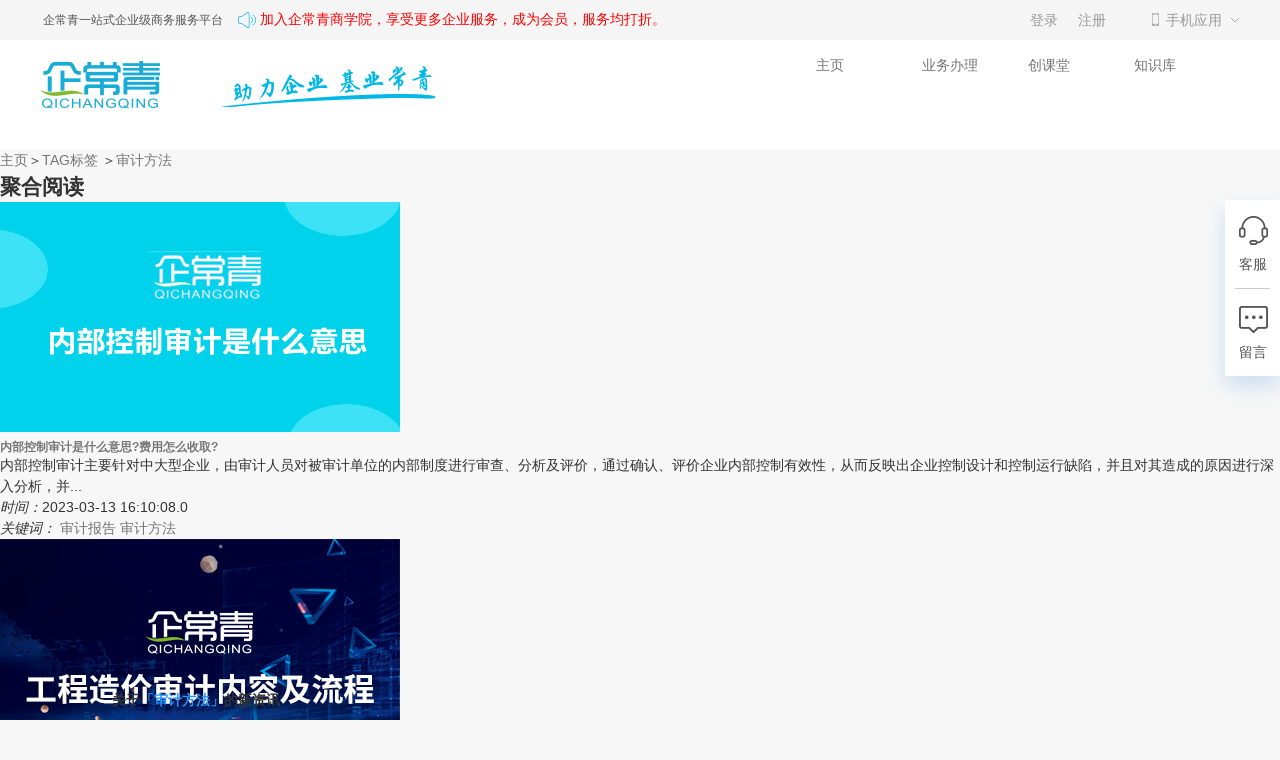

--- FILE ---
content_type: text/html;charset=UTF-8
request_url: https://www.qichangqing.com/tag/shenjifangfa
body_size: 44167
content:
<!doctype html>
<html>
<head>
<meta charset="utf-8">
		<title>审计方法-审计方法及审计程序-企常青</title>
	<meta name="keywords" content="审计方法是什么审计方法相关话题,,审计方法解决方案,审计方法资料" />
	<meta name="description" content="审计方法是什么？企常青关注审计方法的新信息，发布审计方法的实时新闻和话题，以及方法教程和解决方案等文章和报道，汇聚了更多的审计方法的资料。更多资讯或文章请关注企常青！">
<link rel="icon" href="/show/images/favicon.ico" type="image/x-icon" /> 
<link rel="shortcut icon" href="/show/images/favicon.ico" type="image/x-icon" /> 
<link rel="stylesheet" href="/show/css/show.css?version=1.7.02_48">
<style>  #qiao-icon-wrap{display:none !important;}   </style><!-- 隐藏百度商桥右侧的图标 -->
<script>
var basepath = "";

</script>

<!-- 360统计 
<script type="text/javascript" src="//s.union.360.cn/53919.js"></script>

--><link rel="stylesheet" href="/show/css/top_header.css?version=1.7.02_01" >
<link rel="stylesheet" href="/pages/show/news/css/news.css">
<link rel="stylesheet" href="/show/css/user.css?version=2017-09-30">
<link rel="stylesheet" href="/framework/css/plugins/sweetalert/sweetalert.css">
<script src="/show/js/jquery-1.8.3.min.js?version=1.7.02" type="text/javascript"></script>
<script src="/show/js/public.js?version=1.7.02_01" type="text/javascript"></script>
<script src="/show/js/main.js" type="text/javascript"></script>
<script src="/show/js/jquery.tab.1.0.js" type="text/javascript"></script>
<script src="/show/js/jQuery.mouseDelay.min.js" type="text/javascript"></script>
<script src="/show/js/web.js" type="text/javascript"></script>
<script src="/show/js/jquery.validate.min.js" type="text/javascript"></script>
<script src="/show/js/app.js" type="text/javascript"></script>
<script src="/show/js/login.1.0.js?version=1.7.02" type="text/javascript"></script>
<script src="/show/js/bootstrap.min.js" type="text/javascript"></script>
<script src="/show/js/usereval.js" type="text/javascript"></script>
<script src="/show/js/index.js" type="text/javascript"></script>
<script type="text/javascript" src="/show/js/jquery.spinner.min.js"></script>
<script type="text/javascript" src="/pages/show/mycart.js"></script>
<script src="/framework/js/plugins/sweetalert/sweetalert.min.js"></script>
	<link href="/show/css/ui_dialog.css" rel="stylesheet">
	<script src="/show/js/dialog-plus-min.js"></script>
	<script type="text/javascript" src="/show/js/kkpager.js"></script>
	<link rel="stylesheet" href="/pages/show/news/css/kkpager_blue.css">
	<link rel="stylesheet" href="/pages/show/news/css/news_public.css" />
	<link rel="stylesheet" href="/pages/show/news/css/news_list.css">
	<style type="text/css">
		.about-title{position: absolute;left: 112px;bottom: 0;font-size: 14px;line-height: 40px;}
		.about-title span{color: #2094FA;}
	</style>
</head>

<body style="background-color: #F7F7F7;">
	<!-- topbar -->
<style>
	.topbar_local_content {
		width: 350px;
	}
</style>
<!-- header s -->
<!-- 头部广告栏 s -->
<!-- 头部广告栏 e -->
<div class="header" style="background-color:#f5f5f5;min-width:1200px;">
	<div class="site-topbar">
		<div class="container" id="container">
			<div class="home_header_r" style="float:right;">
			
				<!-- 登录、注册区域 -->
			
				
				<!-- topbar_phone s -->
				<div class="topbar_phone">
					<div class="topbar_phone_title">
						<span class="topbar_icon_phone"></span>
						<p>手机应用</p>
						<span class="topbar_icon_arrow"></span>
					</div>
					<div class="topbar_phone_content">
						<img src="/show/images/top_icon_code.jpg" width="120" height="120"/>
						<span class="topbar_qcq_weixin" style="color:#01b7e6;font-size:16px;">企常青官方微信</span>
						<span>看谁扫的快！</span>
						<span>福利就是你的！</span>
						<i class="topbar_icon_tArrow"></i>
					</div>
				</div>
				<!-- topbar_phone e -->
			</div>
			
			<div class="topbar-nav" style="float:left;">
				<span class="sep" style="display:inline-block;float:left;font-size: 12px;font-family:NotoSansHans-Regular;color:rgba(84,84,84,1);">
					企常青一站式企业级商务服务平台&nbsp;&nbsp;&nbsp;&nbsp;
				</span>
				<i style="display:inline-block;float:left;"><img style="display:inline-block;float:left;margin-top: 12px;" alt="" src="/images/home/home-laba.png" /></i>
				<span class="sep" style="display:inline-block;float:left;font-size: 14px;font-family:NotoSansHans-Regular;">
					<a href="javascript:;" style="color:red;">加入企常青商学院，享受更多企业服务，成为会员，服务均打折。</a>
				</span>
				<!-- <a href="mailto:touzi@qichangqing.cn" style="font-size: 14px;font-family: '微软雅黑';color:rgba(44,169,225,1);margin-left: -12px;">touzi@qichangqing.cn</a> -->
			</div>
			
		</div>
	</div>
</div>
<!-- 百度统计代码 -->
<script>
// baiduspider
(function(){
    var bp = document.createElement('script');
    var curProtocol = window.location.protocol.split(':')[0];
    if (curProtocol === 'https') {
        bp.src = 'https://zz.bdstatic.com/linksubmit/push.js';
    }
    else {
        bp.src = 'http://push.zhanzhang.baidu.com/push.js';
    }
    var s = document.getElementsByTagName("script")[0];
    s.parentNode.insertBefore(bp, s);
})();
// 百度统计
var _hmt = _hmt || [];
(function() {
  var hm = document.createElement("script");
  hm.src = "https://hm.baidu.com/hm.js?dd88e946f9017ee3e50670f289673f3d";
  var s = document.getElementsByTagName("script")[0]; 
  s.parentNode.insertBefore(hm, s);
})();
</script>


	<!-- 顶部菜单-->
	<!-- 导航栏 -->
	<div class="top-nav" style="height:80px;margin-bottom:0px;position: relative;overflow: hidden;background-color: #fff;">
		<div style="width: 1200px;margin: 0 auto;">
			<div class="left" style="margin-top:2px;margin-left:-20px;">
				<a href="/">
					<img src="/show/images/logo.jpg" width="160" height="55" alt="企常青">
				</a>
				<img src="/show/images/logoAfternew.png"  height="55" alt="" style="margin-left: 15px;"/>
			</div>
			
			<div class="nav-tab">
				<ul class="clearfix floatRight">
					<li class="" ><a href="/chuangyeketang.html" >主页</a></li>
					<li class=""><a href="https://www.qichangqing.com/product/all" target="_blank">业务办理</a></li>
					<li class="" ><a href="/ckt/new.html" >创课堂</a></li>
					<!-- <li class="" ><a href="/news_index.html#business_classroom" >300秒创业课</a></li> -->
					<li class="" style="margin-right: 0;"><a href="/zhishiku/new.html" >知识库</a></li>
				</ul>
			</div>
		</div>
	</div>

	<!-- 顶部banner -->
	<div id="banner" style="width:100%;display: inline-block;float: left;">
		<img style="width: 100%;display: inline-block;float: left;" src="/pages/show/news/images/img (2).jpg" alt="" />
	</div>

	<!-- 内容 -->
	<div class="wrapper-content">
		<!--知识库-->
		<div class="directory-structure">
			<a class="directory-item" href="/chuangyeketang.html">主页</a>＞<a class="directory-item" href="/tag">TAG标签</a>
				＞<a href="javascript:;">审计方法</a>
		</div>
		<div class="left-content">
			<div class="type-wrapper">
				<h2 class="type-title">聚合阅读
						<div class="about-title">关于<span class="tag_txt">「审计方法」</span>的新资讯</div>
				</h2>
				<div class="result-list">
							<div class="result-item">
								<div class="item-img"><img src="https://rss1.qichangqing.com//rss_qcq/pic_file/icon_20231215_134258.jpg" alt="" /></div>
								<div class="item-txt">
									<h5 class="item-txt-title one-line"><a href="/newsInfo_11596.html">内部控制审计是什么意思?费用怎么收取?</a></h5>
									<p class="item-txt-content three-line">
											内部控制审计主要针对中大型企业，由审计人员对被审计单位的内部制度进行审查、分析及评价，通过确认、评价企业内部控制有效性，从而反映出企业控制设计和控制运行缺陷，并且对其造成的原因进行深入分析，并...
									</p>
									<div class="item-txt-tip">
										<div class="item-time"><i>时间：</i><span>2023-03-13 16:10:08.0</span></div>
										<div class="item-keys">
											<i>关键词：</i>
												<a class="key-item" href="/tag/shenjibaogao">审计报告</a>
												<a class="key-item" href="/tag/shenjifangfa">审计方法</a>
										</div>
									</div>
								</div>
							</div>
							<div class="result-item">
								<div class="item-img"><img src="https://rss1.qichangqing.com//rss_qcq/pic_file/icon_20220509_093430.jpg" alt="" /></div>
								<div class="item-txt">
									<h5 class="item-txt-title one-line"><a href="/newsInfo_10489.html">工程造价审计内容及流程</a></h5>
									<p class="item-txt-content three-line">
											在建筑工程造价中，审计工作是其重要的组成部分，一旦工程造价不审计的话，有可能会直接的导致投资者的经济利益受到损害，所以，我们更应该了解其中的内容及流程，好运用更加合理的方法去审计各项工作，促进...
									</p>
									<div class="item-txt-tip">
										<div class="item-time"><i>时间：</i><span>2022-05-06 00:00:00.0</span></div>
										<div class="item-keys">
											<i>关键词：</i>
												<a class="key-item" href="/tag/shenjiliucheng">审计流程</a>
												<a class="key-item" href="/tag/shenjifangfa">审计方法</a>
												<a class="key-item" href="/tag/gongchengshenji">工程审计</a>
										</div>
									</div>
								</div>
							</div>
							<div class="result-item">
								<div class="item-img"><img src="https://rss1.qichangqing.com//rss_qcq/pic_file/icon_20220110_134744.jpg" alt="" /></div>
								<div class="item-txt">
									<h5 class="item-txt-title one-line"><a href="/newsInfo_10088.html">软件企业认定审计-专项审计流程,材料及费用</a></h5>
									<p class="item-txt-content three-line">
											根据相关政策要求：软件企业认定除了提供上一年度的财务审计报告，还要求提供上年度关于企业软件产品开发销售(营业)收入、企业软件产品自主开发销售(营业)收入、企业研究开发费用、境内研究开发费用等情...
									</p>
									<div class="item-txt-tip">
										<div class="item-time"><i>时间：</i><span>2021-12-10 00:00:00.0</span></div>
										<div class="item-keys">
											<i>关键词：</i>
												<a class="key-item" href="/tag/kuaijishenji">会计审计</a>
												<a class="key-item" href="/tag/ruanjianzhuzuoquandengji">软件著作权登记</a>
												<a class="key-item" href="/tag/shenjifangfa">审计方法</a>
										</div>
									</div>
								</div>
							</div>
							<div class="result-item">
								<div class="item-img"><img src="https://rss1.qichangqing.com//rss_qcq/pic_file/icon_20211126_144917.png" alt="" /></div>
								<div class="item-txt">
									<h5 class="item-txt-title one-line"><a href="/newsInfo_10037.html">专项审计与常规审计的区别是什么?</a></h5>
									<p class="item-txt-content three-line">
											专项审计审计与常规审计的不同之处在于：审计内容、作用以及审计结果方面。专项审计的流程要稍微复杂一些，其特点就是能剔除与项目无关的费用，并出具项目最后的费用明细报表及利润表。
									</p>
									<div class="item-txt-tip">
										<div class="item-time"><i>时间：</i><span>2021-11-26 00:00:00.0</span></div>
										<div class="item-keys">
											<i>关键词：</i>
												<a class="key-item" href="/tag/shenjifangfa">审计方法</a>
												<a class="key-item" href="/tag/caikuaishenji">财会审计</a>
										</div>
									</div>
								</div>
							</div>
							<div class="result-item">
								<div class="item-img"><img src="https://rss1.qichangqing.com//rss_qcq/pic_file/icon_20220310_090815.jpg" alt="" /></div>
								<div class="item-txt">
									<h5 class="item-txt-title one-line"><a href="/newsInfo_9908.html">财务报表审计-审计重点,要求及方法</a></h5>
									<p class="item-txt-content three-line">
											财务报表审计是企业经营过程中常见的审计事项，一般由专门的会计事务所完成审计工作，并且出具审计报告。财务报表审计客观、公正的反映出公司现在的财务状况和经营成果，这对于企业来讲起到监督的作用，是对...
									</p>
									<div class="item-txt-tip">
										<div class="item-time"><i>时间：</i><span>2021-10-27 00:00:00.0</span></div>
										<div class="item-keys">
											<i>关键词：</i>
												<a class="key-item" href="/tag/shenjifangfa">审计方法</a>
												<a class="key-item" href="/tag/baobiaoshenji">报表审计</a>
												<a class="key-item" href="/tag/caiwushenji">财务审计</a>
										</div>
									</div>
								</div>
							</div>
							<div class="result-item">
								<div class="item-img"><img src="https://rss1.qichangqing.com//rss_qcq/pic_file/icon_20220309_171603.jpg" alt="" /></div>
								<div class="item-txt">
									<h5 class="item-txt-title one-line"><a href="/newsInfo_9679.html">北京财务审计公司-财务审计流程及费用</a></h5>
									<p class="item-txt-content three-line">
											北京财务审计公司主要针对中小企业提供财务审计服务，并出具财务审计报告。财务审计对企业来讲尤为重要，审计的目的在于发现企业财务是否存在问题或漏洞，并且能够对企业财务提出专业的修补和修复，以便保障...
									</p>
									<div class="item-txt-tip">
										<div class="item-time"><i>时间：</i><span>2021-07-04 00:00:00.0</span></div>
										<div class="item-keys">
											<i>关键词：</i>
												<a class="key-item" href="/tag/shenjiliucheng">审计流程</a>
												<a class="key-item" href="/tag/shenjifangfa">审计方法</a>
												<a class="key-item" href="/tag/caiwushenji">财务审计</a>
										</div>
									</div>
								</div>
							</div>
							<div class="result-item">
								<div class="item-img"><img src="https://rss1.qichangqing.com//rss_qcq/pic_file/icon_20240122_154149.jpg" alt="" /></div>
								<div class="item-txt">
									<h5 class="item-txt-title one-line"><a href="/newsInfo_5488.html">企业不合规发票审计的定性及处理</a></h5>
									<p class="item-txt-content three-line">
											不合规发票的内涵及危害 所谓不合规发票通常是指违反《中华人民共和国发票管理办法》的有关规定印制、领购、开具、取得的发票。
									</p>
									<div class="item-txt-tip">
										<div class="item-time"><i>时间：</i><span>2017-03-24 00:00:00.0</span></div>
										<div class="item-keys">
											<i>关键词：</i>
												<a class="key-item" href="/tag/shenjigongsi">审计公司</a>
												<a class="key-item" href="/tag/shenjifangfa">审计方法</a>
										</div>
									</div>
								</div>
							</div>
							<div class="result-item">
								<div class="item-img"><img src="https://rss1.qichangqing.com//rss_qcq/pic_file/icon_20240122_154245.jpg" alt="" /></div>
								<div class="item-txt">
									<h5 class="item-txt-title one-line"><a href="/newsInfo_3382.html">审计查账技巧八：利用漏账、错账，截留中饱私囊的查账技巧</a></h5>
									<p class="item-txt-content three-line">
											在往来结算中发生漏账、错账或者原始凭证的计算上发生错误的情况下，因长期无人过问，一直挂在账上，财会人员便可能乘机截留中饱私囊。
									</p>
									<div class="item-txt-tip">
										<div class="item-time"><i>时间：</i><span>2017-03-14 00:00:00.0</span></div>
										<div class="item-keys">
											<i>关键词：</i>
												<a class="key-item" href="/tag/kuaijishenji">会计审计</a>
												<a class="key-item" href="/tag/shenjifangfa">审计方法</a>
										</div>
									</div>
								</div>
							</div>
							<div class="result-item">
								<div class="item-img"><img src="https://rss1.qichangqing.com//rss_qcq/pic_file/icon_20190805_142323.jpg" alt="" /></div>
								<div class="item-txt">
									<h5 class="item-txt-title one-line"><a href="/newsInfo_2984.html">浅议往来账常见问题与审计方法</a></h5>
									<p class="item-txt-content three-line">
											浅议往来账常见问题与审计方法
									</p>
									<div class="item-txt-tip">
										<div class="item-time"><i>时间：</i><span>2017-03-10 00:00:00.0</span></div>
										<div class="item-keys">
											<i>关键词：</i>
												<a class="key-item" href="/tag/shenjifangfa">审计方法</a>
										</div>
									</div>
								</div>
							</div>
				</div>
			</div>
			<div id="kkpager" class="ck-page tc"></div>
			<div id="loading" style="text-align: center;height: 30px;line-height: 30px;color:#757575;display: none;">
				向下滑动显示更多内容
			</div>
			<div id="end" style="text-align: center;height: 30px;line-height: 30px;color:#757575;display: none;">
				已经没有更多内容了
			</div>
		</div>
		<!-- 右侧 排行和精选 -->
		<div class="right-content">
			<!--办理业务 start-->
<!--办理业务 start-->
<div class="type-wrapper">
	<h2 class="type-title">办理业务</h2>
	<ul class="business-list">
		<li class="business-item">
			<a href="https://www.qichangqing.com/favorite/register.html" target="_blank">
				<span class="info-icon icon-01"></span>
				<p class="business-txt">注册公司</p>
			</a>
		</li>
		<li class="business-item">
			<a href="https://www.qichangqing.com/favorite/conversion.html" target="_blank">
				<span class="info-icon icon-02"></span>
				<p class="business-txt">工商变更</p>
			</a>
		</li>
		<li class="business-item">
			<a href="https://www.qichangqing.com/favorite/accounts.html" target="_blank">
				<span class="info-icon icon-03"></span>
				<p class="business-txt">记账报税</p>
			</a>
		</li>
		<li class="business-item">
			<a href="https://www.qichangqing.com/product/address" target="_blank">
				<span class="info-icon icon-04"></span>
				<p class="business-txt">注册地址</p>
			</a>
		</li>
		<li class="business-item">
			<a href="https://www.qichangqing.com/product/audit" target="_blank">
				<span class="info-icon icon-05"></span>
				<p class="business-txt">审计验资</p>
			</a>
		</li>
		<li class="business-item">
			<a href="https://www.qichangqing.com/favorite/gaoxin.html" target="_blank">
				<span class="info-icon icon-06"></span>
				<p class="business-txt">高新认定</p>
			</a>
		</li>
		<li class="business-item">
			<a href="https://www.qichangqing.com/favorite/shangbiao.html" target="_blank">
				<span class="info-icon icon-07"></span>
				<p class="business-txt">注册商标</p>
			</a>
		</li>
		<li class="business-item">
			<a href="https://www.qichangqing.com/favorite/cancel.html" target="_blank">
				<span class="info-icon icon-08"></span>
				<p class="business-txt">公司注销</p>
			</a>
		</li>
	</ul>
</div>
<!--办理业务 end-->			<!--办理业务 end-->
			<div class="clear"></div>
			<!--推荐阅读 start   排行-->
			<div class="type-wrapper">
				<h2 class="type-title">推荐阅读</h2>
				<div class="topic-list">
						<div class="thome-item">
							<a href="/newsInfo_11676.html" target="_blank">
								<h5 class="one-line thome-title">企业清算需要资产评估报告吗?</h5>
								<p class="thome-item-txt two-line">
										一般国有企业清算是需要资产评估报告的。如果是私营企业，投资人为了办理清算过程中处理公...
								</p>
							</a>
						</div>
						<div class="thome-item">
							<a href="/newsInfo_11652.html" target="_blank">
								<h5 class="one-line thome-title">北京财务外包公司怎么收费?财税外包服务费用</h5>
								<p class="thome-item-txt two-line">
										财务外包是针对中小企业提供的综合财税服务，包含：代理记账、纳税申报、税务筹划、财务制...
								</p>
							</a>
						</div>
						<div class="thome-item">
							<a href="/newsInfo_11651.html" target="_blank">
								<h5 class="one-line thome-title">境外自然人，投资办企全程网办指南来啦！</h5>
								<p class="thome-item-txt two-line">
										为进一步优化营商环境，提升外商投资企业登记服务便捷度，北京市市场监督管理局通过数字赋...
								</p>
							</a>
						</div>
						<div class="thome-item">
							<a href="/newsInfo_11648.html" target="_blank">
								<h5 class="one-line thome-title">股权投资公司注册经营范围</h5>
								<p class="thome-item-txt two-line">
										注册一家股权投资公司如何撰写经营范围?股权投资是指通过购买公司股权的形式，获得企业所...
								</p>
							</a>
						</div>
						<div class="thome-item">
							<a href="/newsInfo_11595.html" target="_blank">
								<h5 class="one-line thome-title">财务审计和税务审计的区别有哪些?会计审计报告</h5>
								<p class="thome-item-txt two-line">
										审计报告分为很多种类，财务审计和税务审计是中小企业经营过程中比较常见的两种，这两者之...
								</p>
							</a>
						</div>
						<div class="thome-item">
							<a href="/newsInfo_11010.html" target="_blank">
								<h5 class="one-line thome-title">再生资源回收公司注册条件有哪些？</h5>
								<p class="thome-item-txt two-line">
										在创业的大浪潮下，越来越多人投入到创业中，而开公司是很多创业者的首选。开公司的第一步...
								</p>
							</a>
						</div>
				</div>
			</div>
			<!--推荐阅读 end-->
			<div class="clear"></div>
			<!--热门 TAG 标签 start-->
			<div class="type-wrapper">
				<h5 class="type-title">热门 TAG 标签</h5>
				<div class="tag-list">
								<a class="tag-item" href="/tag/chimingshangbiao" target="_blank">驰名商标</a>
								<a class="tag-item" href="/tag/gaoxinjishuqiyerending" target="_blank">高新技术企业认定</a>
								<a class="tag-item" href="/tag/ruanjianzhuzuoquan" target="_blank">软件著作权</a>
								<a class="tag-item" href="/tag/madelishangbiao" target="_blank">马德里商标</a>
								<a class="tag-item" href="/tag/shangbiaobohuifushen" target="_blank">商标驳回复审</a>
								<a class="tag-item" href="/tag/shangbiaoqiangzhu" target="_blank">商标抢注</a>
								<a class="tag-item" href="/tag/shuikongqijiesuo" target="_blank">税控器解锁</a>
								<a class="tag-item" href="/tag/shenjigongsi" target="_blank">审计公司</a>
								<a class="tag-item" href="/tag/kuaijishenji" target="_blank">会计审计</a>
								<a class="tag-item" href="/tag/caiwufengxian" target="_blank">财务风险</a>
								<a class="tag-item" href="/tag/guojiajuheming" target="_blank">国家局核名</a>
								<a class="tag-item" href="/tag/guquanzhuanrang" target="_blank">股权转让</a>
								<a class="tag-item" href="/tag/diaoxiaozhuanzhuxiao" target="_blank">吊销转注销</a>
								<a class="tag-item" href="/tag/feizhengchanghu" target="_blank">非正常户</a>
								<a class="tag-item" href="/tag/jiechuyichangminglu" target="_blank">解除异常名录</a>
								<a class="tag-item" href="/tag/mianfeizhucegongsi" target="_blank">免费注册公司</a>
								<a class="tag-item" href="/tag/xinzhucegongsi" target="_blank">新注册公司</a>
								<a class="tag-item" href="/tag/guquanbiangeng" target="_blank">股权变更</a>
								<a class="tag-item" href="/tag/dizhikuashengbiangeng" target="_blank">地址跨省变更</a>
								<a class="tag-item" href="/tag/kuakaodizhi" target="_blank">挂靠地址</a>
				</div>
			</div>
			<!--热门 TAG 标签 end-->
		</div>
	</div>
	<!-- 底部-->
	<div class="clear"></div>
	<div class="footer" style="background:#323539">
﻿<!-- footer 重写  2017-09-29 林涛 -->
<!--footer s-->
<div class="qn_footer">
    <div class="footer_wrapper_t">
        <div class="w1180">
        	
        	<div class="footer_wrapper_t_r">
                <dl>
                    <dt>关于我们</dt>
                    <dd>
                        <a href="/footer/about" target="_blank" rel="nofollow">关于我们</a>
                    </dd>
                    <dd>
                        <a href="/footer/contact" target="_blank" rel="nofollow">加入我们</a>
                    </dd>
                </dl>
                <dl>
                    <dt>服务说明</dt>
                    <dd>
                        <a href="/footer/payment" target="_blank" rel="nofollow">支付方式</a>
                    </dd>
                    <dd>
                        <a href="/footer/refund" target="_blank" rel="nofollow">退款说明</a>
                    </dd>
                </dl>
                <dl>
                    <dt>资源专区</dt>
                    <dd>
                        <a href="/zhishiku/new.html" target="_blank" rel="nofollow">创业百科</a>
                    </dd>
                    <dd>
                        <a href="/footer/faq" target="_blank" rel="nofollow">常见问题</a>
                    </dd>
                    <dd>
                        <a href="/address.html" target="_blank" rel="nofollow">地址资源</a>
                    </dd>
                    <dd>
                        <a href="/youhuitaocan.html" target="_blank" rel="nofollow">优惠套餐</a>
                    </dd>
                </dl>
                <dl>
          			<dt>员工社区</dt>
          			<!-- <dd>
          				<a href="http://knowledge.qichangqing.com" target="_blank" rel="nofollow">常青会</a>
          			</dd> -->      
          			<dd>
          				<a href="/system/main" target="_blank" rel="nofollow">员工入口</a>
          			</dd>      
                </dl>
                <dl>
                    <dt>商务合作</dt>
                    <!-- <dd>
                        <a href="/../partner/recruit.html" target="_self">全国合伙人招募</a>
                    </dd> -->
                    <dd><span style="white-space:nowrap;">商务合作（shichang@qichangqing.com）</span></dd>
                </dl>
        	</div>
        	<div class="footer_wrapper_t_l">
        		<img src="/show/images/top_icon_code.jpg" width="156" height="156" alt=""/>
       			<p>关注企常青</p>
        	</div>
        </div>
    </div>
    <!--分割线-->
    <div class="" style="width:1180px;margin:0 auto;border-top:1px solid rgba(255,255,255,.15);"></div>
		<div class="footer_wrapper_copyright">
	        <div class="w1180">
	        	<p class="link_site">
	        		<a href="/sitemap.html" target="_blank" rel="nofollow">网站地图</a>
	        		<a href="https://www.bjgentong.com/" target="_blank" rel="nofollow">根通财税官网</a>
	        		<a class="f_icon_opacity" href="/show/url/gt_daizhangyi.url" download="根通财税代账易.url">代账易下载到桌面</a>
	        		<a class="f_icon_opacity" href="/show/url/gt_jizhangyi.url" download="根通财税记账易.url">记账易下载到桌面</a>
	        	</p>
	            <p>
	                <span>友情链接：</span>
	                <a href="http://36kr.com/" target="_blank" rel="nofollow">36氪</a>
	                <a href="http://www.cyzone.cn/" target="_blank" rel="nofollow">创业邦</a>
	                <a href="http://www.iheima.com/" target="_blank" rel="nofollow">i黑马</a>
	                <a href="http://www.guokr.com/" target="_blank" rel="nofollow">果壳</a>
	                <a href="http://www.iyiou.com/" target="_blank" rel="nofollow">亿欧</a>
	                <a href="http://www.yqbiao.com/" target="_blank" rel="nofollow">亿企飚网</a>
	                <a href="http://www.qcqcs.com/" target="_blank">西安财务公司</a>
	                <a href="https://www.zongshimao.com/" target="_blank">商标注册</a>
	                <a href="http://iso.qichangqing.com/" target="_blank">ISO体系认证</a>
	            </p>
	            <p>©2016 微企纵横（北京）科技有限公司版权所有. 保留一切权利. <a href="https://beian.miit.gov.cn/" target="_blank">京ICP备16015375号-1</a></p>
				<p>（本网站为测试环境，仅供公司内部技术部调试使用）</p>
	        </div>
	    </div>
	</div>
<!--footer e-->
<!-- 引用侧边栏 start -->
		<!-- load插件 -->
<link rel="stylesheet" href="/framework/css/jf-load.css"  media="all">
<style>
	/* 国庆大礼包图 start */
	.activity-img{width: 120px;height: 92px;position: fixed;right: 0;top: 100px;z-index: 200;}
	.activity-img img{width: 100%;height: 100%;}
	@-webkit-keyframes wobble-to-top-right {
	  8.88% {
	    -webkit-transform: translate(8px, -8px);
	    transform: translate(8px, -8px);
	  }
	  12.12% {
	    -webkit-transform: translate(-6px, 6px);
	    transform: translate(-6px, 6px);
	  }
	  18.18% {
	    -webkit-transform: translate(4px, -4px);
	    transform: translate(4px, -4px);
	  }
	  22.22% {
	    -webkit-transform: translate(-2px, 2px);
	    transform: translate(-2px, 2px);
	  }
	  28.28% {
	    -webkit-transform: translate(1px, -1px);
	    transform: translate(1px, -1px);
	  }
	  32.32% {
	    -webkit-transform: translate(0, 0);
	    transform: translate(0, 0);
	  }
	  100% {
	    -webkit-transform: translate(0, 0);
	    transform: translate(0, 0);
	  }
	}
	@keyframes wobble-to-top-right {
	  8.88% {
	    -webkit-transform: translate(8px, -8px);
	    transform: translate(8px, -8px);
	  }
	  12.12% {
	    -webkit-transform: translate(-6px, 6px);
	    transform: translate(-6px, 6px);
	  }
	  18.18% {
	    -webkit-transform: translate(4px, -4px);
	    transform: translate(4px, -4px);
	  }
	  22.22% {
	    -webkit-transform: translate(-2px, 2px);
	    transform: translate(-2px, 2px);
	  }
	  28.28% {
	    -webkit-transform: translate(1px, -1px);
	    transform: translate(1px, -1px);
	  }
	  32.32% {
	    -webkit-transform: translate(0, 0);
	    transform: translate(0, 0);
	  }
	  100% {
	    -webkit-transform: translate(0, 0);
	    transform: translate(0, 0);
	  }
	}
	.wobble-to-top-right {
	  -webkit-transform: translateZ(0);
	  transform: translateZ(0);
	  backface-visibility: hidden;
	  -moz-osx-font-smoothing: grayscale;
	  -webkit-animation-name: wobble-to-top-right;
	  animation-name: wobble-to-top-right;
	  -webkit-animation-duration: 3s;
	  animation-duration: 3s;
	  -webkit-animation-timing-function: ease-in-out;
	  animation-timing-function: ease-in-out;
	  -webkit-animation-iteration-count: infinite;
	  animation-iteration-count: infinite;
	}
	/* 国庆大礼包图 end */
	/*slide-area start*/
	.slide-icon-img {
	  position: absolute;
	  display: inline-block;
	  background: url(/images/slide_icon_groups.png);
	  background-repeat: no-repeat;
	}
	.slide-area {
	  width: 55px;
	  background-color: #fff;
	  box-shadow: 0px 10px 20px 0px rgba(105, 164, 227, 0.3);
	  position: fixed;
	  right: 0;
	  top: 200px;
	  height: 175.8px;
	  z-index: 100;
	  -webkit-transition: all 0.4s linear;
	  -moz-transition: all 0.4s linear;
	  -ms-transition: all 0.4s linear;
	  -o-transition: all 0.4s linear;
	  transition: all 0.4s linear;
	  overflow: hidden;
	}
	.slide-area .slide-item {
	  position: relative;
	  padding-top: 54px;
	  padding-bottom: 13px;
	  cursor: pointer;
	}
	.slide-area .slide-icon-img {
	  width: 30px;
	  height: 30px;
	  left: 50%;
	  margin-left: -15px;
	  top: 16px;
	}
	.slide-area .icon-kefu {
	  background-position: -83px -53px;
	}
	.slide-area .icon-liuyan {
	  background-position: -83px -136px;
	}
	.slide-area .slide-txt {
	  text-align: center;
	  font-size: 14px;
	  color: #545454;
	}
	.slide-area .slide-liuyan:before,
	.slide-area .back-top:before {
	  content: '';
	  position: absolute;
	  width: 35px;
	  height: 1px;
	  background-color: #ccc;
	  left: 50%;
	  margin-left: -17.5px;
	  top: 0;
	}
	.slide-area .back-top {
	  height: 53px;
	  position: relative;
	  cursor: pointer;
	  -webkit-transition: all 0.4s linear;
	  -moz-transition: all 0.4s linear;
	  -ms-transition: all 0.4s linear;
	  -o-transition: all 0.4s linear;
	  transition: all 0.4s linear;
	}
	.slide-area .icon-fanhuidingbu {
	  background-position: -83px -223px;
	}
	.slide-area .slide-item:hover .slide-txt {
	  color: #2094FA;
	}
	.slide-area .slide-kefu:hover .icon-kefu {
	  background-position: -170px -53px;
	}
	.slide-area .slide-liuyan:hover .icon-liuyan {
	  background-position: -170px -136px;
	}
	.slide-area .back-top:hover .icon-fanhuidingbu {
	  background-position: -170px -223px;
	}
	/*slide-area end*/
	/*leave-message start*/
	textarea:-webkit-input-placeholder,input::-webkit-input-placeholder {color: #ccc;}
	textarea::-webkit-input-placeholder,input::-webkit-input-placeholder {color: #ccc;}
	textarea:-moz-placeholder,input::-moz-placeholder {color: #ccc;}
	textarea::-moz-placeholder,input::-moz-placeholder {color: #ccc;}
	textarea::-ms-input-placeholder,input::-ms-input-placeholder {color: #ccc;}
	textarea:-ms-input-placeholder,input::-ms-input-placeholder {color: #ccc;}
	.leave_message_overlay {
	  display: none;
	  opacity: 0.45;
	  position: fixed;
	  z-index: 100;
	  top: 0px;
	  left: 0px;
	  height: 100%;
	  width: 100%;
	  background: #000;
	}
	.leave_message_overlay img {
	  float: left;
	  margin-left: 272px;
	  padding-left: 50%;
	  margin-top: 5%;
	  cursor: pointer;
	}
	.leave_message_modal {
	  display: none;
	  width: 500px;
	  height: 458px;
	  position: fixed;
	  top: 16%;
	  z-index: 11000;
	  margin-left: -235px;
	  left: 50%;
	  background-color: #ffffff;
	  border-radius: 8px;
	}
	.leave_message_top {
	  width: 500px;
	  height: 64px;
	  text-align: center;
	  background: url(/images/home/home-retrieval-top.png) no-repeat center;
	  border-radius: 8px 8px 0 0;
	}
	.leave_message_top p {
	  font-size: 24px;
	  font-weight: 500;
	  color: #ffffff;
	  line-height: 74px;
	}
	.leave_message_buttom {
	  width: 500px;
	  height: 366px;
	  background-color: #ffffff;
	}
	.leave_message_buttom table {
	  width: 382px;
	  margin-left: 53px;
	  margin-top: 20px;
	  border-spacing: 0;
	}
	.leave_message_buttom table tr td {
	  border: 0;
	}
	.leave_message_buttom table tr td:first-child {
	  text-align: right;width: 103px;
	}
	.leave_message_buttom table tr td:last-child {
	  text-align: left;
	}
	.leave_message_buttom table tr td img {
	  display: inline-block;
	  float: left;
	}
	.leave_message_buttom table tr td span {
	  font-size: 18px;
	  color: #545454;
	  line-height: 24px;
	}
	.leave_message_buttom table tr td textarea,
	.leave_message_buttom table tr td input {
	  width: 260px;
	  border: 1px solid #cccccc;
	  border-radius: 4px;
	  padding-left: 10px;
	  font-size: 16px;
	  box-sizing: border-box;
	  margin-top: 10px;
	}
	.leave_message_buttom table tr td textarea {
	  line-height: 20px;
	  padding: 10px;
	  height: 100px;
	  font-family: "微软雅黑";
	  display: inline-block;
	  float: left;
	  width: 332px;
	  margin-left: 31px;
	  margin-bottom: 20px;
	  resize: none;
	}
	.leave_message_buttom table tr td input {
	  height: 36px;
	  margin-bottom: 10px;
	}
	.leave_message_buttom table tr td input::-webkit-input-placeholder {
	  font-size: 16px;
	  line-height: 24px;
	}
	.leave_message_buttom .leave_message_footer {
	  text-align: center;
	  margin-top: 10px;
	}
	.leave_message_buttom .leave_message_footer button {
	  width: 332px;
	  height: 45px;
	  background: linear-gradient(90deg, #33bdff, #3088ff);
	  box-shadow: 0px 4px 8px 0px rgba(27, 170, 252, 0.26);
	  border-radius: 4px;
	  font-size: 20px;
	  color: #ffffff;
	  line-height: 24px;
	  border: 0;
	}
	.leave_message_buttom .leave_message_footer p {
	  margin-top: 6px;
	  font-size: 12px;
	  color: #545454;
	  line-height: 24px;
	}
	.leave_message_buttom .leave_message_footer p span {
	  color: #fa6d20;
	}
	/*leave-message start*/
</style>
	
<!-- 留言  s -->
<div class="leave_message_overlay">
	<img alt="" src="/images/home/home-close.png">
</div>
<div class="leave_message_modal" >
	<div class="leave_message_top" >
		<p>在线留言</p>
  		</div>
  		<div class="leave_message_buttom" >
  			<table>
			<tr>
				<td colspan="2" align="left">
					<textarea name="" rows="" cols="" id="leave_content" name="leave_content" placeholder="请输入留言内容"></textarea>
				</td>
			</tr>
			<tr>
				<td align="right">
				</td>
				<td align="left" height="26px">
					<img alt="" src="/images/home/home-baohu.png">
				</td>
			</tr>
			<tr>
				<td align="right">
					<span style="color:#FB5959;">*</span><span>手机号：</span>
				</td>
				<td align="left">
					<input  maxlength="11" id="leave_mobile" placeholder="请输入联系方式" name="leave_mobile" type="text">
				</td>
			</tr>
			<tr>
				<td align="right">
					<span>联系人：</span>
				</td>
				<td align="left">
					<input class="" id="leave_name" placeholder="请输入您的称呼" name="leave_name" type="text">
				</td>
			</tr>
		</table>
		<div class="leave_message_footer" >
			<button onclick="leave_commit();">立即提交</button>
		</div>
  		</div>
  	</div>
  	<!-- 留言  e -->

<!-- 国庆大礼包 start -->
<div class="activity-img" style="display: none;">
	<a href="/favorite/activity.html" target="_blank"><img class="wobble-to-top-right" src="/images/gqdlb.png?v=1" alt="" /></a>
</div>
<!-- 国庆大礼包 end -->
   <!--slide start-->
   <div class="slide-area">
   
   	<div class="slide-item slide-kefu">
   		<a target="_blank" href="https://affim.baidu.com/unique_20216317/chat?siteId=13683756&userId=20216317&siteToken=dd88e946f9017ee3e50670f289673f3d">
	   		<span class="slide-icon-img icon-kefu"></span>
	   		<div class="slide-txt">客服</div>
   		</a>
   	</div>
   	<div class="slide-item slide-liuyan" onclick="service_leave();">
   		<span class="slide-icon-img icon-liuyan"></span>
   		<div class="slide-txt">留言</div>
   	</div>
   	<div class="back-top" id="backTop">
   		<span class="slide-icon-img icon-fanhuidingbu"></span>
   	</div>
</div>
<!--slide end-->

<!--加载中...页面-->
<div class="loadingdiv"></div>
	
<!--sweetalert 弹框-->
<link rel="stylesheet" href="/framework/css/plugins/sweetalert/sweetalert.css">
<script src="/framework/js/plugins/sweetalert/sweetalert.min.js"></script>
<!-- 百度统计代码 -->
<script>
	// baiduspider
	(function(){
	    var bp = document.createElement('script');
	    var curProtocol = window.location.protocol.split(':')[0];
	    if (curProtocol === 'https') {
	        bp.src = 'https://zz.bdstatic.com/linksubmit/push.js';
	    }
	    else {
	        bp.src = 'http://push.zhanzhang.baidu.com/push.js';
	    }
	    var s = document.getElementsByTagName("script")[0];
	    s.parentNode.insertBefore(bp, s);
	})();
	// 百度统计
	var _hmt = _hmt || [];
	(function() {
	  var hm = document.createElement("script");
	  hm.src = "https://hm.baidu.com/hm.js?dd88e946f9017ee3e50670f289673f3d";
	  var s = document.getElementsByTagName("script")[0]; 
	  s.parentNode.insertBefore(hm, s);
	})();
</script>
<script>
	$(document).ready(function(){
		commonInit();
	})
	/*公共js*/
	function commonInit(){
	    //初始化scroll控件
		var windowTop=0;//初始话可视区域距离页面顶端的距离
        $(document).scroll(function() {
            var scrolls = $(this).scrollTop();//获取当前可视区域距离页面顶端的距离
               //需要执行的操作
               var slideArea = $(".slide-area");
			//如果大于100PX，就渐显出“回到顶部”，否则即隐藏
			if(scrolls > 300) {
				slideArea.css("height","231.8px");
			} else {
				slideArea.css("height","175.8px");
			}
       	});
	    //点击回到顶部
	    document.querySelector("#backTop").addEventListener('click',function(){
	    	$('html,body').animate({scrollTop:0},700);
	    });
    }
	function service_leave(){
        $(".leave_message_overlay").fadeIn();
        $(".leave_message_modal").fadeIn();
	}
	
	$(".leave_message_overlay").click(function(){
		$(".leave_message_overlay").fadeOut();
		$(".leave_message_modal").fadeOut();
	});
	function leave_commit(){
    	var user_name = $("#leave_name").val();
    	var v_phone_num = $("#leave_mobile").val();
    	var user_intention = $("#leave_content").val();
    	var code = "true";
		var mobile = /^1[0-9]{10}$/;

    	if("" == v_phone_num)
		{
			sweetAlert("提示!", "手机号不可为空!", "error");
			return false;
		}
		if(!mobile.test(v_phone_num))
		{
			sweetAlert("提示!", "请正确填写您的手机号码!", "error");
			return false;
		}
		//load插件，加载遮盖罩
		$('.loadingdiv').show();
		
		$.ajax({
			url : "/web_search/do_search",
			type : 'post',
			dataType : 'json',
			data: {
				"search_type":38,//侧边留言
				"customer_name":user_name,
				"customer_mobile":v_phone_num,
				"msg_num":code,
				"city":'',
				"location":'',
				"search_content":user_intention
			},success : function(data){
				//load插件，数据处理完成，清除遮盖罩
				$('.loadingdiv').hide();
				if(data.result)
				{
					sweetAlert("提交成功!", "请保持电话畅通！", "success");
					$(".leave_message_overlay").fadeOut();
					$(".leave_message_modal").fadeOut();
			    	$("#customer_name").val("");
			    	$("#customer_mobile").val("");
			    	$("#search_content").val("");
				}else
				{
					sweetAlert("提示!", data.message, "error");
				}
			},error: function(error){
				//load插件，数据处理完成，清除遮盖罩
				$('.loadingdiv').hide();
				sweetAlert("提示!", "提交失败，请联系管理员！", "error");
			}
		});
    }
</script>		<!--引用侧边栏 end-->
	</div>
	
	<input type="hidden" value="0" id="msg_num" />
	<input type="hidden" value="" id="user_id" />
	<input type="hidden" value='0' id="isend" />
	<input type="hidden" value='1' id="current" />
	
	<!--EOF footer-->
</body>
<script>
	//分页变量
	var current = 1;
	var rows = 20;
	var row_count = 0;
	
	var end = 0;
	var start = 0;
	$(document).ready(function()
	{
		init();
	});
	//初始化
	function init()
	{
		//初始化分页
		initPage();
	}
	
	function initPage(){
		var _current = "1";
		var _total = "9";
		var _count = "1";
		var tag = "shenjifangfa";
		var _url;
		if(tag != ""){
			_url = "/tag/"+tag;
		}else{
			_url = "/tag";
		}
		_url = _url	+"?current=";
		kkpager.generPageHtml(
		{
			pno : _current,
			mode : 'link', //可选，默认就是link
			//总页码  
			total :  _count,
			//总数据条数  
			totalRecords : _total,
			isGoPage : false,
			isShowTotalPage : false,
			isShowCurrPage : false,
			//链接前部  
			hrefFormer : _url,
			getLink : function(n)
			{
				return this.hrefFormer + n;
			}
		});
	}
	
</script>

</html>


--- FILE ---
content_type: text/css
request_url: https://www.qichangqing.com/show/css/show.css?version=1.7.02_48
body_size: 112946
content:
/* @import url("header.css");
@import url("style.css"); */
/* 2017-09-28 锟斤拷锟斤拷header.css */
@charset "utf-8";
/* CSS Document */
*{
	margin:0;
	padding:0;
}
.row{
	margin:0;
	padding:0;
}
a{ text-decoration:none;outline: none;}
a, input, button {outline: none;}
button {border: none;}
#erce_bg{
	/* background:url(../../show/images/erce_bg.jpg) no-repeat; */
	
}
.n_banner_space {
	/* width:1920px; */
	min-width:1180px;
	border-top:1px solid #2e3973;
	/* margin-left:-370px; */
}

.site-topbar {
	position: relative;
	z-index: 30;
	/* height: 30px; */
	height:40px;
	font-size: 12px;
	color: #999999;
	/* background:#f5f5f5; */
	
}
.margin-auto{
	margin:0px auto;
}

.container {
	width: 1200px;
	/* height:50px; */
	margin:0px auto;
	padding: 0;
}
.site-topbar .topbar-nav {
	float: left;
	/* height: 30px;
	line-height: 30px; */
	height:40px;
	line-height:40px;
	overflow: hidden;
}
/* .site-topbar {
	font-size: 12px;
	font-size:14px;
	color: #b0b0b0;]
} */
.site-topbar a {color: #01b7e6;font-size: 14px;}

user agent stylesheet a:-webkit-any-link {
color: -webkit-link;
text-decoration: underline;
cursor: auto;
}

.site-topbar .sep {
	/* margin:0px 10px; */
}
.sep, .ndash {margin: 0 .25em;font-family: sans-serif;}

.topbar-cart {
	/* width:120px; */
	/* margin-left: 10px; */
	padding:0px 0px;
}
.site-topbar .cart-menu {display: none;position: absolute;right: 0;right: -1px \9;top: 40px;z-index: 31;width: 316px;padding: 15px 0 0;color: #424242;background: #fff;border: 1px solid #e0e0e0 \9;border-top: 0 \9;
-webkit-box-shadow: 0 2px 10px rgba(0,0,0,0.15);box-shadow: 0 2px 10px rgba(0,0,0,0.15);}
.site-topbar .topbar-cart, .site-topbar .topbar-info {
	position: relative;
	float: right;
	height: 40px;
	line-height:40px;
}

.cart-mini {
	position: relative;
	z-index:2;
	display: block;
	/* height: 30px;
	line-height: 30px; */
	height:50px;
	line-height:50px;
	/* text-align: center; */
	/* color: #b0b0b0; */
	font-size:14px;
	/* padding-right:10px; */
}
/* a.cart-mini{color:#15726f;} */
.cart-mini span {
	/* color:rgba(255,255,255,.8); */
	color:#999999;
	margin-left:8px;
}
.cart-mini span span {
	color:#fa4925;
	margin-left:0px;
}
.cart-mini:hover i {
	background-position: -264px -19px;
}
.cart-mini:hover span {
	color:#2dabe3;
}

.topbar-cart i{
	display: inline-block;
	/* width:40px;
	line-height:40px; */
	/* background-image:url(../images/cart.png); */
	/* background:url('/show/images/home_topbar_icon.png') no-repeat -81px -20px; */
	background:url('/show/images/home_topbar_icon.png') no-repeat -177px -781px;
	float:left;
	margin-right:0px;
	/* margin-left:10px; */
}
.iconfont{ 
	/* width:30px;
	height:30px; */
	width:16px;
	height:16px;
	position:relative;
	/* top:0; */
	top:16px;
}
.site-topbar .topbar-info {
	/* line-height: 30px; */
	line-height:40px;
}
.site-topbar .topbar-cart, .site-topbar .topbar-info {
	position: relative;
	float: right;
	/* height: 30px; */
	height:40px;
	padding-left: 20px;
}
/*.site-topbar  a:hover{ color:#fff;}*/
/* menu */
.home_header_r .menu{
	float:left; 
	position:relative; 
	width:130px;
	height:40px;
	line-height:40px; 
}
.home_header_r .menu > a{
	position:relative;
	display:block;
	height:40px;
	line-height:40px;
	padding:0 0 0 10px;
}
.home_header_r .menu a.tit::after{
	content:"";
	position:absolute;
	top:17px;
	right:6px;
	width:10px;
	height:6px;
	background:url(../images/arrow.gif) no-repeat 1px 1px;
}
.home_header_r .menu a.tit span{
	text-overflow: ellipsis;
	white-space: nowrap;
	overflow: hidden;
	max-width:100px; 
	display:block; 
	text-align:center;  
	margin-right:5px;
	color:#01b7e6;
	font-size:14px;
}
.home_header_r .menu.current a.tit{
	position:relative;
	background:#fff;
	z-index:25;
}
.home_header_r .menu.current a.tit span {
	color:#2dabe3;
}
.home_header_r .menu.current a.tit::after {
	background-position:1px -23px;
}
.home_header_r .menu .subnav{
	display:none;
	background:#fff;
	position:absolute;
	top:40px;
	left:0px;
	width:130px;
	box-shadow: 0 2px 10px rgba(0,0,0,0.15); 
	-webkit-box-shadow: 0 2px 10px rgba(0,0,0,0.15);
	-moz-box-shadow: 0 2px 10px rgba(0,0,0,0.15);
}

.home_header_r .menu.current .subnav{
	display:block;
	width:130px; 
}
.home_header_r .menu .subnav a{
	color:#565656;
	display:block;
	width:130px;
	height:30px;
	line-height:30px;
	text-align:center;
}
.home_header_r .menu .subnav a:hover{
	background:#eee;
	color:#01b7e6;
}

/*login*/
.main_nav li{
	float:left;
	/* margin-right:5px;
	margin-left:20px; */
	font-size:14px;
	text-align:center;
	color:#01b7e6;
	margin:0 10px;
}
.sep{color:#ccc;}
.main_nav li a{
	/* color:black; */
	/* color:rgba(255,255,255,.8); */
	color:#999999;
}
.main_nav li a:hover{
	/* color:#01b7e6; */
	color:#2dabe3;
}

.cd-user-modal {
	position: fixed;
	top: 0;
	left: 0;
	right:0;
	bottom:0;
	width: 100%;
	height: 100%;
	z-index: 999;
	background: rgba(52, 54, 66, 0.9);
	overflow-y: auto;
	cursor: pointer;
	visibility: hidden;
	opacity: 0; 
  	-webkit-transition: opacity 0.3s 0, visibility 0 0.3s;
   	-moz-transition: opacity 0.3s 0, visibility 0 0.3s;
  	transition: opacity 0.3s 0, visibility 0 0.3s;
}

.cd-user-modal.is-visible {
  visibility: visible;
  opacity: 1;
  -webkit-transition: opacity 0.3s 0, visibility 0 0;
  -moz-transition: opacity 0.3s 0, visibility 0 0;
  transition: opacity 0.3s 0, visibility 0 0;
}
.cd-user-modal.is-visible .cd-user-modal-container {
  -webkit-transform: translateY(0);
  -moz-transform: translateY(0);
  -ms-transform: translateY(0);
  -o-transform: translateY(0);
  transform: translateY(0);
}

.cd-user-modal-container {
  position: relative;
  width: 435px;
  padding:10px 20px;
  background: #FFF;
  margin: 3em auto 4em;
  cursor: auto;
  border-radius: 0.25em;
  -webkit-transform: translateY(-30px);
  -moz-transform: translateY(-30px);
  -ms-transform: translateY(-30px);
  -o-transform: translateY(-30px);
  transform: translateY(-30px);
  -webkit-transition-property: -webkit-transform;
  -moz-transition-property: -moz-transform;
  transition-property: transform;
  -webkit-transition-duration: 0.3s;
  -moz-transition-duration: 0.3s;
  transition-duration: 0.3s;
}
.cd-user-modal-container .cd-switcher:after {
  content: "";
  display: table;
  clear: both;
}
.cd-user-modal-container .cd-switcher{ border-bottom:1px solid #eaeaea;}
.cd-user-modal-container .cd-switcher li {
  width: 35%;
  float: left;
  text-align: center;
}
.cd-user-modal-container .cd-switcher li a{font-size:16px;}
.cd-user-modal-container .cd-switcher li:first-child a { border-radius: .25em 0 0 0;}
.cd-user-modal-container .cd-switcher li:last-child a { border-radius: 0 .25em 0 0;}

.cd-user-modal-container .cd-switcher a {display:block;width: 100%;height: 55px;line-height: 50px;color: #809191;}
.cd-user-modal-container .cd-switcher li a:hover{ text-decoration:none;}
.cd-user-modal-container .cd-switcher a.selected {background: #FFF; color: #505260; border-bottom:1px solid #01b7e6 /*#bcef89*/;}
.cd-form { padding: 30px 20px 50px;}
.cd-form .fieldset {position: relative;height:80px;}
.error{ color:#fe5859;}
.controls{ display:block;}
p.fieldset{ margin:20px 0px;}
.fieldset a{color:#01b7e6;}
.fieldset a:hover{ color:#777374;}
/*.form-actions a:hover{color:#777374;}*/
.cd-form .fieldset:first-child { margin-top: 0;}
.cd-form .fieldset:last-child {margin-bottom: 0;}
.cd-form label {font-size: 16px;}
.help-inline{ display:inline-block;}
.cd-form label.image-replace {
  /* replace text with an icon */
  display: inline-block;
  position: absolute;
  left: 15px;
  top: 50%;
  bottom: auto;
  -webkit-transform: translateY(-50%);
  -moz-transform: translateY(-50%);
  -ms-transform: translateY(-50%);
  -o-transform: translateY(-50%);
  transform: translateY(-50%);
  height: 20px;
  width: 20px;
  overflow: hidden;
  text-indent: 100%;
  white-space: nowrap;
  color: transparent;
  text-shadow: none;
  background-repeat: no-repeat;
  background-position: 50% 0;
}

.cd-form input {margin: 0; padding: 0; border-radius: 3px; height: 40px;}
.cd-form input.full-width {width: 89%;}
.cd-form input.full-width2 { width: 94%;}
.cd-form input.has-padding {
	/* padding: 12px 20px 12px 10px; */
	padding-left: 12px;
}
.cd-form input.has-border {
  border: 1px solid #d2d8d8;
  -webkit-appearance: none;
  -moz-appearance: none;
  -ms-appearance: none;
  -o-appearance: none;
  appearance: none;
}
.cd-form input.has-border:focus {border-color:#01b7e6; box-shadow: 0 0 5px rgba(52, 54, 66, 0.1); outline: none;}
.cd-form input.has-error {border: 1px solid #d76666;}
.cd-form input[type=password] {
  /* space left for the HIDE button */
 
}
.cd-form input[type=submit] ,.cd-form button[type=submit] {
  padding: 8px 0;
  cursor: pointer;
  background:#01b7e6/*#6ebc2a*/;
  width: 89%;
  font-family:"Microsoft Yahei";
  color: #FFF;
  border: none;
  -webkit-appearance: none;
  -moz-appearance: none;
  -ms-appearance: none;
  -o-appearance: none;
  appearance: none;
  font-size:18px;
  border-radius:2px;
}
.no-touch .cd-form input[type=submit]:hover, .no-touch .cd-form input[type=submit]:focus {
  background: #3599ae;
  outline: none;
}
.register-form{ margin-bottom:40px;}

.re-checkbox{ height:70px; /*width:400px;*/ line-height:25px;}
.cd-form .re-checkbox {
  position: relative;
  height:40px; /*width:400px;*/ line-height:25px;
 
}
.cd-form .re-checkbox label{font-size:14px; margin-bottom:0px;}
.cd-close-form {
  /* form X button on top right */
  display: block;  
  /*background: url("../img/close.png") no-repeat center center;*/
}

#cd-login, #cd-signup, #cd-reset-password {
  display: none;
}

#cd-login.is-selected, #cd-signup.is-selected, #cd-reset-password.is-selected {
  display: block;
}

.rl-close {
  position: absolute;
  top: 24px;
  right: 20px;
  width: 17px;
  height: 17px;
  cursor: pointer;
  border:none;
  background: url(../images/nlogin.png) no-repeat 0 0;
  transition: transform 0.2s;
  -webkit-transition: transform 0.2s;
  -moz-transition: transform 0.2s;
  -o-transition: transform 0.2s;
}
.rl-close:hover {
  background-position: 0 -21px;
  transform: scale(1.1);
  -webkit-transform: scale(1.1);
  -moz-transform: scale(1.1);
 }
.input_error {color: #e94d3c;border-color: #e94d3c;}
.input_text {
  height:38px;
  line-height: 38px;
  font-size: 16px;
  padding: 10px 30px 10px 10px;
  border: 1px solid #c3c8cc;
  outline: none;
  color: #999;
  background: #fff;
}
.certi_code {
  width: 116px;
  text-align: center;
  float: left;
  border-radius: 3px;
  height: 40px;
  line-height: 25px;
  font-size: 16px;
  border: 1px solid #01b7e6/*#6ebc2a*/;
  background: #fff;
  color: #01b7e6;
}

input.btn_checkbox {margin-right: 10px; margin-top:8px; border:1px solid red;}
input.btn_checkbox_cur {background-position: -250px -55px;}
input.btn_checkbox {
  display: block;
  width: 22px;
  height: 22px;
  background-image: url(../images/tn_icon.png);
  background-position: -220px -55px;
  vertical-align: middle;
  margin-right: 10px;
  border:none;
}
.forget {float: right; margin-right: 50px; color: #2bbc69; font-size:16px;}
.forget-pc{ margin:20px auto; width:500px;}
/*top-nav*/
.top-nav{ 
	margin:0px auto;
	z-index: 10;
	padding:15px 0;
}
/* .top-nav img{ float: left; width:169px; margin-right:30px;} */
.top-nav span{ 
	font-size: 18px;
	font-family: KaiTi;
	font-weight: 500;
	color: #9EA0A2;
	line-height: 50px;
	float: right;
}

.top-nav .n_nav_logo {
	float:left;
	height:50px;
	width: 346px;
	position: relative;
	padding-right: 30px;
	/* border-right: 1px solid #e0e0e0; */
}
/* .top-nav .n_nav_logo::before {
	content:'';
	width:210px;
	height:40px;
    position: absolute;
    bottom: 5px;
    right: -235px;
	background: url('/show/images/home_logo_right.png?version=${project_version}')
	
} */
/* .top-nav .n_nav_logo i {
	display:inline-block;
	width:100px;
	height:100px;
	background: url('${basepath}/show/images/home_logo_right.png?version=${project_version}')
} */
.top-nav .n_nav_tel {
	float:right;
	margin-left: 83px;
}

.top-nav .n_nav_tel .n_nav_phone_box {
	display:inline-block;
	float:left;
	width:27px;
	height:50px;
	position:relative;
}
.top-nav .n_nav_tel .n_nav_phone_box .n_phone_icon {
	position:absolute;
	left:0;
	top:6px;
	width:27px;
	height:28px;
	/* background:url('/show/images/home_topbar_icon.png') no-repeat -23px -76px; */
	background:url('/show/images/home_topbar_icon_2.png') no-repeat -183px -8px;
}
.top-nav .n_nav_tel .n_nav_p_number {
	float:left;
	height:40px;
	line-height:40px;
	font-size: 28px;
	font-family:NotoSansHans-Regular;
	/* color:#fff; */
	margin-left:10px;
}
.xuancuan{
	box-shadow: 0 3px 4px rgb(0 0 0 / 20%) inset;
}
.xuancuan .xuancuan_bar .xuancuan_top{
	margin-top: 120px;
}
.xuancuan .xuancuan_bar .xuancuan_top span{
	font-size: 50px;
	font-family: SourceHanSansCN-Normal, SourceHanSansCN;
	font-weight: 400;
	line-height: 75px;
}
.xuancuan .xuancuan_bar .xuancuan_top span.info1{
	color: #1470FA;
}
.xuancuan .xuancuan_bar .xuancuan_top span.info2{
	color: #333333;
}
.xuancuan .xuancuan_bar .paragraph1{
	margin-top: 20px;
	font-size: 20px;
	font-family: SourceHanSansCN-Normal, SourceHanSansCN;
	font-weight: 400;
	color: #333333;
	line-height: 28px;
	display: block;
}
.xuancuan .xuancuan_bar .xuancuan_bot{
	margin-top: 60px;
}
.xuancuan .xuancuan_bar .xuancuan_bot button{
	width: 163px;
	height: 50px;
	background: #5189E8;
	border-radius: 4px;
	font-size: 20px;
	font-family: SourceHanSansCN-Normal, SourceHanSansCN;
	font-weight: 400;
	color: #FFFFFF;
	line-height: 13px;
}
.xuancuan-line{
	width:1200px;
	height:1px;
	box-shadow: 0 -1px 6px rgb(0 0 0 / 50%);
}
.left{ 
	float: left;
    /* padding-left: 20px; */
    }
    /*锟睫革拷    padding-left: 20px;---*/
.right{ float:right;margin-top:31px;}
.clearfix{ zoom:1;}
.clearfix:after { content: "."; display: block; height: 0; clear: both; visibility: hidden;}
.hide{ display: none;}
/* .navUl {
	float: right;
	padding-top:42px;
} */
/* .navUl li {float: left;font-size: 18px; margin-left:38px; margin-right:14px;}
.navUl li a {color:#000;} */
/* .navUl li a {
	
    color:#000;
    padding 0 15px;
    display: block;
    line-height: 30px;
	-webkit-transition:all .3s ease-out 0s;
	-o-transition:all .3s ease-out 0s;
	transition:all .3s ease-out 0s;
    -webkit-transition: border-top .5s;
    -o-transition: border-top .5s;
    transition: border-top .5s;
} */

/* .navUl li a.on {
   font-size: 16px;color:#caebf7;
} */


/* .navUl li a:after{
    content: '';
    display: block;
    border-bottom: 2px solid transparent;
   -webkit-transition: all 300ms;
    -o-transition: all 300ms;
    transition: all 300ms;
    width: 0;
} */
/*.navUl li a:*/
/*color: #01b7e6;*/
/* .navUl li a:hover{font-size: 16px;color:#caebf7;}
.navUl li a:hover:after {
    width: 100%;
    border-color: #01b7e6;
	border-top:2px;}

.navUl li a.on:after {
    width: 100%;
    border-color: #01b7e6;
    border-top:2px;
} */

/* 2017-09-22 */
.n_all_cates {
	width:100%;
	/* height:40px; */
}
.n_all_cates::after {
	content:"";
	position:absolute;
}
.n_all_cates .n_cates_menu {
	height:100%;
}
.n_nav_ul{
	float:left;
	height:50px;
}
.n_nav_ul .n_category_all {
	float:left;
	width:200px;
	height:50px;
	line-height: 50px;
	background: linear-gradient(0deg,rgba(23,132,254,1),rgba(53,187,239,1));
    box-shadow: 0px 0px 0px rgba(0,0,0,0.06);
}

.n_nav_ul .n_category_all .n_category_title {
	display:block;
	height: 50px;
	line-height:50px;
	padding-left:60px;
	position:relative;
	/* border:1px #2dabe3 solid; */
}
.n_nav_ul .n_category_all .n_category_title .n_category_icon {
	position:absolute;
	top:20px;
	left:150px;
	width:15px;
	height:13px;
	/* background:url('/show/images/home_topbar_icon.png') no-repeat -78px -77px; */
	/* background:url('/show/images/home_topbar_icon.png') no-repeat -88px -781px; */
	background:url('/show/images/home_topbar_icon_2.png') no-repeat -159px -80px;
}
.n_nav_ul .n_category_all .n_category_title span {
	font-size:20px;
	color:#ffffff;
	/* font-weight:bold; */
}

.n_nav_ul > li {
	position:relative;
	float:left;
	/* width:100px; */
	height:50px;
	line-height:50px;
	text-align:center;
	padding:0 20px;
}
.n_nav_ul > li:first-of-type {
	padding-left:50px;
}
.n_nav_ul > li a {
	/* display:block; */
	font-size:18px;
	/* color:#fff; */
	color:#333;
}
/* 锟斤拷锟斤拷锟斤拷品 */
.n_nav_ul li.current_hot:after {
	content:"";
	position:absolute;
	top:0px;
	right:0px;
	width:20px;
	height:22px;
	background:url('/show/images/home_topbar_icon.png') no-repeat -140px -78px;
}
.n_nav_ul li a:hover {
	color:#2dabe3;
}
.n_nav_ul li a.active {
	color:#2dabe3;
}





.d-tel{line-height:50px; height:50px; font-size:16px; font-style:italic; margin-left:17px; color:#01b7e6;}
.d-tel i{ display:block; background:url(../images/tel.png) no-repeat top left; width:30px; height:30px; float:left; margin-top:8px;}

/*锟斤拷嗟硷拷锟�*/

/*nav bar---------------------*/
/* .nav-bar { position: relative; z-index: 6; height: 0px; padding-left: 200px; margin-bottom: 10px;width:876px; line-height:0px;} */
/* .categorys { position: absolute; top: 0; left: 0; width: 260px; height: 0px;text-align:center; font-size:16px;} */
.cate-all { font-family: "microsoft yahei"; background:#fff; }

/* .categorys .mc { position: absolute; top:0px; left: 0; width:218px; height: 439px; padding: 0px;  overflow: visible; } */
/* .categorys .item { margin-bottom:1px; background:url("../images/navbg.png") repeat-x bottom left;width:260px; height:72px;color:#fff#077722;background:rgba(0,0,0,0.6);        left-block(h3-topborder)}
.categorys .item { margin-bottom:1px; background:url("../images/navbg.png") repeat-x; width:218px; height:83px;color:#fff#077722;background:rgba(0,0,0,0.5); filter:alpha(opacity=50);        left-block(h3-topborder)} */

/* .categorys .item:last-child{ margin-bottom:0px;height:83px;} */
/* .categorys .item:last-child{height:83px;}锟睫革拷
.categorys .item:first-child{ height:72px;} */
.categorys .fore1 { border-top: 0; }
/* .categorys span { display: block; width: 260px; position: relative; z-index: 1; height:99px; overflow:hidden; color:#000;padding-top:0px;} */
/* .categorys h3 { width: 244px; height:99px; line-height:99px; padding-left: 16px;  background-image: none; font-weight:bold; font-size: 14px; overflow:hidden; text-align:left; color:#fff; }
.categorys span h3 a{color:#fff;}
.categorys h3 a:hover { font-weight: bold; cursor: pointer; } */

/* .categorys s{ display: block; position: absolute; top: 44px; left: 198px; width: 10px; height: 9px; background-position: 0px px; background-image: url("../images/bar.png"); background-repeat: no-repeat;}
.categorys h3 a:link, .categorys h3 a:visited { color:#fff;}
.categorys h3 a:hover, .categorys h3 a:active {color: #fff#E4393C; font-weight:bold;}
 */
/* .categorys .item .category-details {
	display: none; 
	position: absolute;
	left:219px;
	top: 0px;
	width:640px; 
	width:762px;
	border: 1px solid #01b7e6;
	margin-left:-1px;
	background: #f9f9f9;
	height:498px;
	height:432px;
} */
/* .categorys .subitem {
	width:722px;
	padding:20px 0 0 40px;
	color:#000;
} */

/* .categorys .subitem dl {  margin:30px auto 20px;} */
/* .categorys .subitem .first { border-top: 0; }
.categorys .item dt { padding: 3px 10px 0 0; font-weight: 700; color: #077721#E4393C; font-size:14px; }
.categorys .subitem dt a { color: #1db3ae#E4393C; text-decoration: none; } */
/* .categorys .subitem dt { float: left; width:100px; line-height: 22px; text-align: align; } */
/* .categorys .item dd { padding: 3px 0 10px; overflow: hidden; zoom: 1; font-size:12px; border-bottom:1px solid #ebebed; } */
.categorys .item dd a:hover{color:#f97878;text-decoration:none;}
/* .categorys .subitem em { float: left; height: 14px; margin: 4px 0; line-height: 14px; padding: 0 15px; border-left: 1px solid #ccc; } */
/*.categorys .subitem em:first-child{border-left: 0px solid #ccc;}
*/
/* .categorys .hover span { z-index: 13; width:218px; background:#f9f9f9; color:#000;}
.categorys .hover span a{color:#000;}

.categorys .hover span { 
						height:97px;锟睫革拷
						border-bottom:1px solid #01b7e6;
						border-left:1px  solid #01b7e6;
					  	border-top:1px solid #01b7e6; 
						background-color: #f9f9f9;
					 	overflow: hidden;-moz-box-shadow: 0 0 8px #DDD; -webkit-box-shadow: 0 0 8px #DDD; box-shadow: 0 0 8px #DDD;
					 	color:#077722;
					 	 } */
/*锟睫革拷*/					 	 
.categorys .item:last-child.hover span{
	height:98px;
}					 	



/* 2017-09-22 */
.n_category .n_mc { 
	position: absolute; 
	top:-1px; 
	left:0;
	width:200px;
    overflow: visible;
    background-color: #fff;
}
.n_category .n_item {
	width:200px;
	height:56.6px;
	background:rgba(53,138,239,1);
	margin-bottom:1px;
}
.n_category .n_item:nth-child(1){
	box-shadow: 0 4px 4px rgba(0, 2, 2, 0.1) inset;
}
.n_category .n_item:nth-child(7){
	margin-bottom:0px;
}
.n_category .n_item .n_main_menu {
	height:56.6px;
	padding-left:24px;	
	cursor:pointer;
}
.n_category .n_item .n_main_menu h3 {
	position:relative;
	height:56.6px;
	line-height:56.6px;
	padding-left:36px;
	margin:0;
	font-size:18px;
	color:#fff;
	font-weight: 500;
}
.n_category .n_item .n_main_menu h3 i.n_menu_l_icon {
	position:absolute;
	left:126px;
	top:23px;
	width:8px;
	height:14px;
	/* background:url('/show/images/home_topbar_icon.png') no-repeat -25px -154px; */
	background:url('/show/images/home_topbar_icon_2.png') no-repeat -168px -140px;
}
.n_category .n_item .n_main_menu h3 a {
	color:#fff;
}
.n_category .n_item .n_main_menu h3 a:hover {
	color:#2dabe3;
}

.n_category .n_item .n_main_menu .n_menu_list {
	height:20px;
	line-height:20px;
}
.n_category .n_item .n_main_menu .n_menu_list ul {
	height:100%;
}
.n_category .n_item .n_main_menu .n_menu_list ul li {
	position:relative;
	float:left;
	padding:0 6px;
}
.n_category .n_item .n_main_menu .n_menu_list ul li:first-child {
	padding-left:0;
}
.n_category .n_item .n_main_menu .n_menu_list ul li::after {
	content:"";
	position:absolute;
	top:4px;
	right:0;
	border-left:1px solid rgba(255,255,255,.7);
	height:12px;
}
.n_category .n_item .n_main_menu .n_menu_list ul li:last-of-type::after {
	border-left:none;
}
.n_category .n_item .n_main_menu .n_menu_list ul li a {
	display: inline-block;
	font-size:12px;
	color:rgba(255,255,255,.7);
    width: 50px;
    text-overflow: ellipsis;
    overflow: hidden;
    white-space: nowrap;
}
.n_category .n_item .n_main_menu .n_menu_list ul li a:hover {
	color:#2dabe3;
}


/* 2017-09-23 */
.n_category .n_item .n_list_menus {
	display: none; 
	position: absolute;
	left:200px;
	top: 0px;
	width:802px;
	background: #fff;
	height:402px;
	z-index:12;
}
.n_category .n_item .n_list_menus::before {
	content:'';
	position: absolute;
	left:0px;
	top: 0px;
	width:958px;
	height:402px;
	z-index:-1;
	border:1px #2dabe3 solid;
}
::-webkit-scrollbar {overflow: auto}
/*滚动条*/
.n_category .n_item .n_list_menus .n_sub_item::-webkit-scrollbar {width: 6px;}
.n_category .n_item .n_list_menus .n_sub_item::-webkit-scrollbar-track-piece {background: #fff;-webkit-border-radius: 3px;}
.n_category .n_item .n_list_menus .n_sub_item::-webkit-scrollbar-thumb:vertical {background-color: #E6E6E6;-webkit-border-radius: 5px;}
/*滚动条轨道*/
.n_category .n_item .n_list_menus .n_sub_item::-webkit-scrollbar-track {background-color: #f7f7f7; border: 1px solid #f7f7f7}
.n_category .n_item .n_list_menus .n_sub_item {
	width:802px;
	height: 402px;
	overflow-y: auto;
	padding:20px 40px 0;
}
.n_category .n_item .n_list_menus .n_sub_item dl {
	margin:10px 0 26px;
}
.n_category .n_item .n_list_menus .n_sub_item dl dt {
	float: left;
	width:125px;
	height:20px;
	line-height:20px;
	/* margin-right:40px; */
	font-weight: 100;
}
.n_category .n_item .n_list_menus .n_sub_item dl dt a {
	font-size:16px;
	color:#333;
}
.n_category .n_item .n_list_menus .n_sub_item dl dt span {
	display:inline-block;
	position:relative;
	width:10px;
	height:16px;
}
.n_category .n_item .n_list_menus .n_sub_item dl dt span i {
	position:absolute;
	top:6px;
	right:0;
	width:10px;
	height:10px;
	background:url('/show/images/home_topbar_icon.png') no-repeat -208px -18px;
	
}
.n_category .n_item .n_list_menus .n_sub_item dl dd {
	overflow: hidden;
	padding-bottom:10px;
	zoom: 1;
	font-size:12px;
	color:#666;
	border-bottom:1px solid #e5e5e5; 
}
.n_category .n_item .n_list_menus .n_sub_item dl dd em {
	float: left;
	height: 14px;
	margin: 4px 0;
	line-height: 14px;	
	padding-right:26px;
}
/* 锟斤拷锟斤拷锟狡硷拷锟斤拷品-banner锟斤拷锟揭诧拷 */
.n_category .n_item .n_list_menus .n_recommend_best {
	width: 198px;
    height: 402px;
    position: absolute;
    right: -198px;
    top: 0;
    border-left: 1px solid #ebebed;
    border-top: 1px #2dabe3 solid;
    border-right: 1px #2dabe3 solid;
    border-bottom: 1px #2dabe3 solid;
    background-color:#fff;
}
.n_category .n_item .n_list_menus .n_recommend_best ul {
	height:100%;
	overflow:hidden;
}
.n_category .n_item .n_list_menus .n_recommend_best ul li {
	height:129px;
	width:198px;
}
.n_category .n_item .n_list_menus .n_recommend_best ul li a.n_recommend_item {
	display:block;
	height:100%;
	padding:0 20px;
}
.n_category .n_item .n_list_menus .n_recommend_best ul li .n_recommend_item .n_item_container {
	width:100%;
	height:129px;
	border-bottom: 1px solid #e5e5e5;
}
.n_recommend_best ul li .n_recommend_item .n_item_container .item_img_icon {
	position:relative;
	width:80px;
	height:80px;
	margin:auto;
}
.n_recommend_best ul li .n_recommend_item .n_item_container .item_img_icon i {
	position:absolute;
	top:30px;
	left:15px;
	width:50px;
	height:50px;
	/* background:url('/show/images/home_topbar_icon.png') no-repeat -18px -648px; *//* 注锟解：锟剿达拷锟斤拷锟斤拷锟斤拷锟斤拷式 */
}
.n_recommend_best ul li .n_recommend_item .n_item_container .item_img_icon i > img {
    display: block;
    margin: 10px auto;
}
.n_recommend_best ul li .n_recommend_item .n_item_container p {
	height:30px;
	line-height:30px;
	text-align:center;
}
.n_recommend_best ul li .n_recommend_item .n_item_container p span {
	font-size:14px;
	color:#666;
}

/* 锟斤拷锟斤拷锟揭诧拷说锟斤拷锟斤拷锟绞� */
.categorys .hover {
	background-color:#ffffff;
}
.categorys .hover .n_main_menu {
	height:56.6px;
	border:1px #2dabe3 solid;
    /* padding-top: 22px; */
    /* padding-left: 34px; */
    position: relative;
}
.categorys .hover .n_main_menu h3{
	position:relative;
	height:56.6px;
	line-height:56.6px;
	padding-left:36px;
	margin:0;
	font-size:18px;
	color:#fff;
}
.categorys .hover .n_main_menu h3 a {
	color:#333;
}
.categorys .hover .n_main_menu::before {
	content:'';
	position: absolute;
	width:3px;
	height:56.6px;
	background-color:#fff;
	top:0;
	right:-3px;
	z-index:20;
}
.categorys .hover .category-details { 
	display: block;
	z-index: 12;
}
.categorys .hover .n_main_menu .n_menu_list ul li a {
	color:#666;
}

/* 2017-09-25 */
/* banner锟阶诧拷锟狡硷拷锟斤拷品 */
.n_banner_bottom_products {
	position:absolute;
	height:87px;
	bottom:-516px;
}
.n_banner_bottom_products ul {
	height:100%;
}
.n_banner_bottom_products ul li {
	float:left;
	width:295px;
	height:100%;
}
.n_banner_bottom_products ul li:hover {
    box-shadow: 0px 1px 9px rgba(0,0,0,0.2);
}
.n_banner_bottom_products ul li:nth-child(1) {
	background:url('/show/images/home_banner_bottom_products01.jpg');
}
.n_banner_bottom_products ul li:nth-child(2) {
	background:url('/show/images/home_banner_bottom_products02.jpg');
}
.n_banner_bottom_products ul li:nth-child(3) {
	background:url('/show/images/home_banner_bottom_products03.jpg');
}
.n_banner_bottom_products ul li:nth-child(4) {
	background:url('/show/images/home_banner_bottom_products04.jpg');
}
.n_banner_bottom_products ul li .n_products_box {
	padding:20px 30px 0;
	border-right:1px solid rgba(255,255,255,.12);
	
}
.n_banner_bottom_products ul li:first-child .n_products_box {
	border-left:1px solid rgba(255,255,255,.12);
}
.n_banner_bottom_products ul li .n_products_box .n_products_con {
	width:233px;
	height:62px;
	/* padding:0 45px; */
}
.n_banner_bottom_products ul li .n_products_box .n_products_con span.n_products_item_img{
	float:left;
	width:45px;
	height:40px;
}
.n_banner_bottom_products ul li .n_products_box .n_products_con .n_products_item_des {
	float:left;
	width:143px;
	height:100%;
}
.n_banner_bottom_products ul li .n_products_box .n_products_con .n_products_item_des h4 {
	font-size:16px;
	color:#fff;
	text-align:left;
	margin-bottom:5px;
}

.n_banner_bottom_products ul li .n_products_box .n_products_con .n_products_item_des p {
	font-size:14px;
	color:#fff;
	text-align:left;
	
}

.n_banner_bottom_products ul li .n_products_box .n_products_con span.n_products_item_arrow {
	float:left;
	position:relative;
	width:45px;
	height:45px;
}
.n_banner_bottom_products ul li .n_products_box .n_products_con span.n_products_item_arrow i {
	position:absolute;
	top:7px;
	right:0;
	width:30px;
	height:30px;
	background:url('/show/images/home_topbar_icon.png') no-repeat -25px -572px;
}

/* 2017-09-25 */
/* 锟教憋拷锟窖拷锟� */
.n_search_key {
	min-width:1180px;
	height:140px;
	background-color:#f5f5f5;
}
.n_search_key .n_search_key_container {
	width:100%;
	
}
.n_search_key .n_search_key_container .n_search_box {
	width:760px;
	padding-top:20px;
	margin:0 auto;
}
.n_search_box .search-nav {
	width:100%;
	padding:0;
}
.n_search_box .search-nav ul {
	margin:0;
}
.n_search_box .search-nav ul li.search-type {
	padding:8px 10px;
	margin:0;
	border-radius:0;
	-webkit-border-radius:0;
	-moz-border-radius:0;
	-ms-border-radius:0;
}
.n_search_box .search-nav ul li.n_search_space {
	padding:0;
	border-left:1px solid #ccc;
	height:14px;
}
.n_search_box .form-sr {
	width:100%;
	
}
.n_search_box .form-sr .n_field_inp {
	float:left;
	width:634px;
	height:40px;
	border:2px solid #2dabe3;
}
.n_search_box .form-sr .n_field_inp label {
	float:left;
	width:48px;
	height:40px;
	position:relative;
	background-color:#fff;
}
.n_search_box .form-sr .n_field_inp label  .n_search_icon {
	position:absolute;
	left:10px;
	top:6px;
	width:28px;
	height:28px;
	background:url('/show/images/home_hot_product_icon.png') no-repeat -28px -28px;
}
.n_search_box .form-sr .n_field_inp .s-text {
	border:none;
	float:left;
	width:586px;
	height:40px;
	font-size:14px;
	
}
.n_search_box .form-sr .s-button{
	border:none;
	float:left;
	margin-top:0;
	width:122px;
	height:44px;
	line-height:44px;
	background-color:#2dabe3;
	color:#fff;
	font-size:16px;
	text-align:center;
}



/**锟斤拷锟斤拷锟�**/
.navSidebars{
			/*margin-top: 200px;*/
			/*bottom: 20px;*/
			height: auto;
			/*position: fixed;*/
			/*right: 10px;*/
			width: 39px;
			z-index: 1000;
			}
/*.navSidebars li{border:1px solid #01b7e6;border-top: none;}*/
.navSidebars li,.navSidebars a,.navSidebars i{float: left;width:40px;}
.navSidebars a,.navSidebars i{display: inline-block;}
.navSidebars a{position: relative;text-align: center;width: 40px;background: #efeff0;}
.Sp,.sem{display: inline-block;float: left;}
.sem{position: absolute;top: -8px;right: -5px;height: 15px;line-height: 15px;text-align: center;width: 23px;font-size: 12px;background: #fd5a66;color: #ffffff;-webkit-border-radius: 7px;-moz-border-radius: 7px;-ms-border-radius: 7px;-o-border-radius: 7px;border-radius: 7px;}
.navSidebars i{height: 40px;}
.navSidebars i{background: url("../images/side.png") no-repeat scroll left 0;display: inline-block;}
.navSidebars .gwc{background-position: 9px 10px;}
.navSidebars .gwc:hover,.navSidebars > li > a:hover .gwc{background-position: 9px -24px;}
.navSidebars .zxzx{background-position: 9px -58px;}
.navSidebars .zxzx:hover,.navSidebars > li > a:hover .zxzx{background-position: 9px -89px;}
.navSidebars .wyts{background-position: 10px -121px;}
.navSidebars .wyts:hover,.navSidebars > li > a:hover .wyts,.navSidebars > li > a .wyts.current{background-position: 10px -153px;}
.navSidebars .fhdb{background-position: 10px -184px;}
.navSidebars .fhdb:hover,.navSidebars > li > a:hover .fhdb{background-position: 10px -218px;}
.navSidebars a:hover{background: #ffffff;}
.iSpText{
		height: 42px;
		line-height: 42px;
		top: -1px;
		position: absolute;
		right: 33px;
		width: 0;
		opacity: 0;
		overflow: hidden;
		filter:alpha(opacity=0);
		-webkit-transition: width 0.4s;
		-moz-transition: width 0.4s;
		-ms-transition: width 0.4s;
		-o-transition: width 0.4s;
		transition: width 0.4s;
		z-index: 999;
		}
.iSpText span{float: left;background: #575757;display: inline-block;width: 98px;height: 42px;line-height: 42px;font-size: 14px;color: #ffffff;text-align: center;}
.iSpText.iSpTextNum span{width: 84px;}
.iSpText em{width: 0;height: 0;border-left: 6px solid #575757;border-bottom: 6px solid transparent;border-top: 6px solid transparent;display: inline-block;position: absolute;right: 0;top: 50%;margin-top: -6px;}
.navSidebars a:hover{background: #ffffff;}
.navSidebars a:hover .Sp{color: #00c9ff;}
.navSidebars a:hover i{background-position: -94px -971px;}
.navSidebars a:hover .iSpText,.navSidebars a:hover .iSpText.iSpTextNum{opacity: 1;filter:alpha(opacity=100);}
.navSidebars a:hover .iSpText{width: 104px;}
.navSidebars a:hover .iSpText.iSpTextNum{width: 90px;}

.complainAsk textarea {
  height: 120px;
  width: 320px;
  font-size: 14px;
  color: #7d7d7d;
  line-height: 1.5;
  padding: 10px;
  border: none;
  outline: none;
  margin: 0;
}
.group {
  float: left;
}
/* input, button, textarea {
  vertical-align: middle;
  border: 1px solid #ddd;
  color: #666;
  display: block;
  float: left;
  font-size: 14px;
  padding: 8px 10px;
  position: relative;
  -webkit-transition: all 0.3s ease 0s;
  -moz-transition: all 0.3s ease 0s;
  -ms-transition: all 0.3s ease 0s;
  -o-transition: all 0.3s ease 0s;
  transition: all 0.3s ease 0s;
} */

#zzx{margin: -25px auto 0px;}

/* 2017-09-28 锟斤拷锟斤拷 style.css*/
/* CSS Document */

*{ margin:0px; padding:0px;}
body {
	font: 14px / 1.5 "Microsoft Yahei",Arial,"Hiragino Sans GB","Helvetica Neue",Helvetica,"Heiti SC","WenQuanYi Micro Hei",sans-serif;
    color: #333;
}
.xiang_pinbao{
	position: absolute;
	left:630px;
	top:17px;
	width:368px;
	height:34px;
}
.zixunCss{
	font-size:22px;
	padding:4px 36px;
	color: #fff;
	margin-left:48px;
	float:left;
	background: rgba(212,217,223,1);
	border-radius:2px;
	box-shadow: 0px 6px 6px 0px rgba(131, 136, 142, 0.15);
}
.zixunCss:hover{
	transition: all 0.6s;
	transform: scale(1.05);
}
.fix_ceNav{
	width:70px;
	height:181px;
	border:1px solid #01b7e6;
	position: fixed;
	top:0;
	right:-7px;
	background:#efeff0;
	border-radius: 10px;
	z-index: 999;
}
.fix_ceNav_ul{
	width:100%;
	height:100%;
	
}
.fix_ceNav_li{
	width:100%;
	height:50px;
	text-align: center;
	padding-top:10px;
	cursor:hand;
}
.fix_ceNav_li2{
	height:50px;
}
.fix_ceNav_li1{
	border-bottom:1px solid #01b7e6;
}


.fix_ceNav_li_div{
	width:20px;
	height:24px;
	margin: 0 auto;
}

.fix_ceNav_li_div img{
	display:block;
	width:100%;
	height:100%;
}

.fix_ceNav_li_p{
	font-size: 12px;
	line-height: 30px;
}
.fix_ceNav_li_p a{color:#01b7e6;}

input:focus, textarea:focus{ outline:none;}
ui,li{ list-style:none;}
.gray{ width:100%; background:#f0f0f0;}
.clearfix:before, .clearfix:after {content: " ";display: table;}
.clearfix:after{clear: both;}
.floatLeft{float: left;}
img{border:none;}
a {color: #757575;text-decoration: none;}
.m1178{width:1178px; margin:0px auto;position: relative;}

.m1180{
	position:relative;
	width:1180px;
	margin:0 auto;
}
.w1200{
	position:relative;
	width:1200px;
	margin:0 auto;
}


.top_border{
	padding-bottom:3px;border-bottom: 1px solid #01b7e6;
}

/******锟斤拷锟斤拷***/
.lunhuan a {display: block;height: 100%;position: absolute;width: 100%;z-index: 2;}
.indexFirst{height: 439px;position: relative; top:20px;}
/*锟街伙拷锟斤拷锟斤拷锟斤拷*/
.lunhuan{width:100%;height:439px;position:relative;  }

#full-screen-slider { width:100%; height:439px; float:left; position:relative;z-index: 2;}
	#slides { display:block; width:100%; height:439px; list-style:none; padding:0; margin:0; position:relative}
	#slides li { display:block; width:100%; height:100%; list-style:none; padding:0; margin:0; position:absolute}
	#slides li a { display:block; width:100%; height:100%; text-indent:-9999px}

	#pagination { display:block; list-style:none; position:absolute; /*left:50%;*/ top:480px; z-index:100;  padding:5px 15px 5px 0; margin:0position: absolute;  right: 20px; bottom: 27px;}
	#pagination li { display:block; list-style:none; width:10px; height:10px;overflow:hidden; float:left; margin-left:15px; border-radius:5px; background:rgba(0,0,0,.5); }
	#pagination li a { display:block; width:100%; height:100%; padding:0; margin:0;  text-indent:-9999px;}
	#pagination li.current { background:#fff;}
	
	
	
.lunhuancenter li{-webkit-border-radius: 50%;-moz-border-radius: 50%;-ms-border-radius: 50%;-o-border-radius: 50%;border-radius: 50%;}
.lunhuan #lunhuanback{width:100%;height:439px;position:absolute;overflow:hidden; text-align:center; margin:0px auto;}
/*.lunhuan #lunhuanback p{width:100%;height:439px;position:absolute;left:0px;top:0px;opacity:0;filter:alpha(opacity=0); border:1px solid red;}*/
.pp{ width:100%;  height:439px; margin:0px auto; filter:alpha(opacity=0); text-align:center; }
.pp img{ margin:0px auto; text-align:center;}
/*.lunhuan #lunhuanback p.lunhuanback{background: url("../images/b4.jpg") no-repeat scroll center center;}
.lunhuan #lunhuanback p.lunhuanback1{background: url("../images/b2.jpg") no-repeat scroll center center;}
.lunhuan #lunhuanback p.lunhuanback2{background: url("../images/b3.jpg") no-repeat scroll center center;}
.lunhuan #lunhuanback p.lunhuanback4{background: url("../images/b1.jpg") no-repeat scroll center center;}*/

.lunhuan .lunhuan_main{width:1178px;height:432px;margin:0 auto;position:relative;  text-align:center; }
#lunbonum{height:14px;line-height:23px;position:absolute; right:50%; bottom: 10px; z-index:5; }
#lunbonum li{width:10px;height:10px;float:left;margin-left:5px;background:#000000;cursor:pointer;opacity: 0.3;filter:alpha(opacity=30);}
#lunbonum .lunboone,#lunbonum li:hover{background:#ffffff;cursor:pointer;opacity: 1;filter:alpha(opacity=100);} 

/*.title h1{text-transform:uppercase;letter-spacing:20px; text-align: center; color:#838383; font-size:20px; font-weight:normal; margin:10px auto;} */
.title h2{ padding:25px 20px 0px; text-align:center; margin:0px 450px; color:#000; font-weight:normal;}
.bot-line{width:100%; height:2px; background:#01b7e6; display:block; margin-top:30px;}
.tit-txt{  background:#fff; position:relative; top:-18px; padding:0px 10px;}
.gray-txt{  background:#f0f0f0; position:relative; top:-18px; padding:0px 10px;}
.service-line{width:1178px;margin:0px auto 50px;position:relative;}

/***锟斤拷锟斤拷锟斤拷锟斤拷***/
.service-cc{width: 1178px;margin: 40px auto 20px; text-align:center;}
.service-cc li{background:url(../images/recomm-line.png) no-repeat 0px 0px;width: 1178px; height:132px; padding:0px; }
.service-cc a{width: 133px;height: 133px;float: left;background: url("../images/recomm.png") no-repeat scroll 0 0 ;cursor: default; display:block; position:relative; }
.service-cc .s1{background-position:-75px 0; }
.service-cc .s1:hover{background-position: -75px -138px;}
.service-cc .s2{background-position: -299px 0;margin-left:95px;}
.service-cc .s2:hover{background-position: -299px -138px;}
.service-cc .s3{background-position: -523px 0;margin-left:90px;}
.service-cc .s3:hover{background-position: -523px -138px;}
.service-cc .s4{background-position: -746px 0;margin-left:95px;}
.service-cc .s4:hover{background-position: -746px -138px;}
.service-cc .s5{background-position: -970px 0;margin-left:95px;}
.service-cc .s5:hover{background-position: -970px -138px;}
.service-cc .eCFirst{margin-left:70px;}
.service-cc .eCFirstLi{margin-bottom: 1px;}
.service-cp{ width:1128px; margin:0px auto; padding-left:50px;}
.service-cp li{ float:left; font-size:16px; width:140px; text-align:center; margin:0px 15px;}
.service-cp li.sc2{margin-left:75px;}
.service-cp li.sc3{margin-left:65px;}
.service-cp li.sc4{margin-left:75px;}
.service-cp li.sc5{margin-left:75px;}
/***锟斤拷锟斤拷锟狡硷拷***/
.hot-rem{padding:0px 0px 50px;}
.hot-rem ul{ margin:30px auto; width:1178px;}
.hot-rem ul li{float:left; width:280px; background:#fff;padding-top:52px;margin-right:19px;}
.hot-rem ul li:hover {
	box-shadow: 0 15px 30px rgba(0,0,0,0.1);
	-webkit-box-shadow: 0 15px 30px rgba(0,0,0,0.1);
	transform: translate3d(0, -4px, 0);
	-webkit-transform: translate3d(0, -4px, 0);
	}
.hot-rem ul li span{ display:block; color:#696969; font-size:14px; margin:20px auto;margin-left: 20px;  margin-right: 20px;}
.hot-rem ul li a{
	display:block;
	width:280px;
	height:319px;
	color:#000;
	font-size:18px;
	}
.hot-rem ul li a h3{
	font-weight:400;
	padding:8px 0 8px 20px;
}
.hot-rem ul li span.p_span{
	display:inline;
	margin: 0;
	color: #FA5A5C;
}
.hot-rem ul li span.p_span:first-child{
	font-size: 18px;
	font-weight: 600;
}
.hot-rem ul li span.p_span:last-child{
	margin-left: 6px;
}	
.hot-rem ul li a.price{ color:#f96820; font-size:20px;}
.hot-rem ul li i{width:102px; height:102px; display:block; text-align:center; margin:15px auto;}
.hot-rem ul li.hr1{ 
	margin-left:0px;
	padding: 0;
	border-top:1px solid #01b7e5;
	background: url(/show/images/bibei_1.jpg) no-repeat;
	}
.hot-rem ul li.hr1 i{ background:url(../images/ic1.png) no-repeat top left; }
.hot-rem ul li.hr2 i{ background:url(../images/ic2.png) no-repeat top left; }
.hot-rem ul li.hr3 i{ background:url(../images/ic3.png) no-repeat top left; }
.hot-rem ul li.hr4 i{ background:url(../images/ic4.png) no-repeat top left; }
.hot-rem ul li.hr2{
	margin-left:0;
	padding: 0;
	border-top:1px solid #85c326;
	background: url(/show/images/bibei_2.jpg) no-repeat;
	}
.hot-rem ul li.hr3{ 
	margin-left:0;
	padding: 0;
	border-top:1px solid #01b7e5;
	background: url(/show/images/bibei_3.jpg) no-repeat;
	}
.hot-rem ul li.hr4{
	margin-left:0;
	margin-right:0;
	padding: 0;
	border-top:1px solid #85c326;
	background: url(/show/images/bibei_4.jpg) no-repeat;
	}

/***锟斤拷锟斤拷锟斤拷***/
.open-class{padding:0px 0px 40px;}

.tabs {
  margin: 25px auto 0;
  width:100%;
}
.tabs ul {
  width: 100%;
  overflow: hidden;
  height: auto;
}
.out-line{ background:#ababab; height:1px; display:block; margin:0px 50px;}
ul.tabs-title{ width:500px; margin:-20px auto 0px;}
.tabs li {float: left;margin-right: 24px;}
.tabs .lastNMarRi {margin-right: 0;}
.tabs .active a {color: #000000;background:#01b7e6;border-radius:3px;}
.tabs-title li a {padding: 10px 34px ;}
.tabs-title li a {background:#fff;color: #565656;display: inline-block;font-size: 14px;}
.state{ width:1178px;height:auto; margin:20px auto; }
.tabs .show {display: block;}
.indexPublicClass .iactive { margin-left: 0;}
.indexPublicClass .iactive, .kfwHot .iactive {margin-left: 0;}
.indexPublicClass li {
  width:380px; 
  overflow: hidden;
  position: relative;
  height:344px;
  background:#f0f0f0;
  float:left;
  margin:10px 0px;
  cursor:text;
}
.indexPublicClass li:first-child{ margin-right:19px;}
.indexPublicClass li:last-child{ margin-left:19px;}
/*-webkit-transform: translate3d(0, -2px, 0);transform: translate3d(0, -2px, 0);*/
/*.indexPublicClass li:hover img{-webkit-box-shadow: 8px 8px 8px rgba(0,0,0,0.1);box-shadow: 8px 8px 8px rgba(0,0,0,0.1); background:#fff;}*/
.indexPublicClass li:hover .shadow{
	-webkit-box-shadow: 0 0 10px rgba(0,0,0,0.3);
	box-shadow: 0 0 10px rgba(0,0,0,0.3);
	 background:#fff;
	 -webkit-transform: translate3d(0, -2px, 0);transform: translate3d(0, -2px, 0);
	 }
.z2{ text-align:center;}
.z2 a{ color:#666;}
.z2 h3{ margin:10px auto;}
.z2 p{ text-align:left; padding:0px 5px 5px;  color:#333; }
.z2 span.floatLeft {
  text-indent: 18px;
  margin-left:20px;
}
.z2 span {
  color: #b0b0b0;
  font-size: 12px;
  height: 13px;
  line-height: 13px;
  position: relative;
  text-align: left;
  padding-bottom:10px;
}
.floatLeft, .group {
  float: left;
}
.z2 span.floatRight {
  text-indent: 15px;
  margin-right:20px;
}
.z2 span {
  color: #b0b0b0;
  font-size: 12px;
  height: 13px;
  line-height: 13px;
  position: relative;
  text-align: left;
}
.floatRight {
  float: right;
}
.z2 .iTime {
  width: 13px;
  height: 13px;
  background-position: 0 -639px;
}
.z2 i {
  margin-right: 5px;
  position: absolute;
  left: 0;
}
.index-fo-info i, .link-weixi i, .posit i, .z2 i, .kfwHot i, .s-uebut i {
  background: url("../images/index.png") no-repeat scroll left 0;
  display: inline-block;
}
.z2 .iAdd {
  width: 10px;
  height: 13px;
  background-position: 0 -670px;
}
.imgW528{ width:380px; height:210px;}

/***锟斤拷业锟酵伙拷***/
.custome{padding:0px 0px 40px;}
.cus-cc{ margin-top:20px;}
.enetrCustomer{width: 1176px;margin: 0 auto 40px;background: #fff;}
.enetrCustomer li{float: left;width: 100%; }
.enetrCustomer a{width: 195px;height: 140px;float: left;border: 1px solid #ededed; margin: 0 -1px -1px 0;}
/*.enetrCustomer .mi{background-position: 0 0;}
.enetrCustomer .mi:hover{background-position: 0 -291px;}
.enetrCustomer .k36{background-position: -190px 0;}
.enetrCustomer .k36:hover{background-position: -190px -291px;}
.enetrCustomer .dd{background-position: -380px 0;}
.enetrCustomer .dd:hover{background-position: -380px -291px;}
.enetrCustomer .aly{background-position: -570px 0;}
.enetrCustomer .aly:hover{background-position: -570px -291px;}
.enetrCustomer .cyj{background-position: -760px 0;}
.enetrCustomer .cyj:hover{background-position: -760px -291px;}
.enetrCustomer .gk{background-position: -950px 0;}
.enetrCustomer .gk:hover{background-position: -950px -291px;}
.enetrCustomer .boss{background-position: 0 -141px;}
.enetrCustomer .boss:hover{background-position: 0 -432px;}
.enetrCustomer .lg{background-position: -190px -141px;;}
.enetrCustomer .lg:hover{background-position: -190px -432px;}
.enetrCustomer .the{background-position: -380px -141px;;}
.enetrCustomer .the:hover{background-position: -380px -432px;}
.enetrCustomer .xsy{background-position: -570px -141px;;}
.enetrCustomer .xsy:hover{background-position: -570px -432px;}
.enetrCustomer .shan{background-position: -760px -141px;;}
.enetrCustomer .shan:hover{background-position: -760px -432px;}
.enetrCustomer .worktitle{background-position: -950px -141px;;}
.enetrCustomer .worktitle:hover{background-position: -950px -432px;}*/


.pmg{ display: block; text-align:center; }
.enetrCustomer a .ec1{border-top:1px solid blue;}
.ec2{ }
.ec3{ }
/*.pmg img{ width:90%; margin-top:35px;}*/
.pmg img{width: 190px; height: 134px;margin-top: 5px;}

/***锟斤拷锟斤拷注锟斤拷***/
.reg-content{
	background:url(../images/top_banner.jpg) no-repeat center center;
	height:525px;
}
.reg-mc{ padding-top:120px;}
.reg-mc p{ color:#000; font-size:40px; text-align:center;}
.reg-mc a{  background:#ff7a18;border-radius:5px; display:block; color:#fff; width:150px; margin:30px auto; text-align:center; font-size:30px; padding:10px 20px;}
.reg-mc a:hover{ border:1px solid #fff; background:rgba(0,0,0,0.5);}
/**锟斤拷息**/
.bot-infor ul li{ float:left; margin:60px 0px;height:46px; line-height:46px; width:14.2%;text-align: center; color:#e1e1e1; display:block;}
.index-fo-info{margin: 0 auto;padding: 41px 0;}
.bot-infor i h3{font-size:20px;font-weight: bold; margin-left:70px; color:#000;}
.bot-infor i{height:47px;float:left; display:block;font-style:normal; }
.bot-infor .zz{ background:url(../images/bt1.png) no-repeat top left;}
.bot-infor .zf{background:url(../images/bt2.png) no-repeat top left;}
.bot-infor .fw{background:url(../images/bt3.png) no-repeat top left;}
.bot-infor .sh{background:url(../images/bt4.png) no-repeat top left;}
.b-line{ background:url(../images/bt-line.png) no-repeat top center; text-align:center;}
.footer{ background:#fff; color:#bdbdbd; border-top:1px solid #e1e1e1;}
.footer2{ background:#f7f0f0; color:#000; text-align:center; padding:20px 0px;}
.ft-l{ width:900px; line-height:40px; margin-left:10px;}
.bd {
  width: 1px;
  height: 140px;
  background: #e1e1e1;
  margin: 2px 40px 0 10px;
}
.link-th{line-height:46px;margin-right:10px; text-align:center; color:#000; font-size:16px;}
.link-th h3{ font-size:32px; color:#01b7e6
;}
.link-th h5{ font-size:16px; color:#01b7e6
; border:1px solid #01b7e6; padding:0px 10px; display:block; width:100px; margin:0px auto;}

.ft-ll{ float:left; width:360px;/* margin-right:10px;*/}
.ft-ll li{ float:left; width:120px;}
.ft-ll li dt{ color:#01b7e6; font-size:18px; font-weight:normal; margin-bottom:5px;}
.ft-ll dd a:hover{ color:#01b7e6;}
.ft-lr{ float:left; color:#000; /*padding-top:20px;*/width:490px} 
/*sub*/
.grcode{width:160px; height:160px;  display:block; margin-right:20px; margin-top:15px;}
.top-bg{margin:20px auto;}
.top-bg h1{ font-size:26px; margin-top:20px;}
/*zzx20161110---锟睫改诧拷品锟斤拷锟斤拷页锟斤拷锟斤拷锟叫�*/
.top-bg p{font-size:14px; margin:0 0 14px;width:100%; line-height:20px;color:rgba(153,153,153,1);}
.right-btn{ 
	display:block; 
	padding:4px 36px; 
	color:#fff; 
	text-align:center; 
	margin-left:48px;
	background: linear-gradient(0deg,rgba(255,41,41,1),rgba(238,122,133,1));
    box-shadow: 0px 6px 6px 0px rgba(254,53,80,0.15);
    border-radius:2px;
}
.right-btn:hover{ 
	transition: all 0.6s;
	transform: scale(1.05);
}
.service-price{ color:#585858; font-size:14px;font-weight: 600;}
.service-price b{ font-size:12px; text-decoration:line-through; color:#585858; padding-bottom:3px;}
.yimai{display:inline-block;font-size:14px;color: rgba(84, 84, 84, 1);padding-top:10px;font-style: normal;float: right;}
/*tabs*/
.sub-content{ width:1200px; margin:0px auto;padding:35px auto 0;}
.inner{ width:1200px; display:block;}
.inner li{ width:130px;}
.fix_nav{display:none;}
.fix li{ width:196px;} 
.fix li.last{width:127px;}
#fix_price{
	/*position: absolute;
	top:7px;
	left:10px;*/
	float: left;
	font-size: 16px;
	width:162px;
	height:100%;
	padding-left: 10px;
}

/*#pri_li{width:100px;line-height: 18px;}
#pri_li a{background:#e72420;border-radius: 10px;height:15px;position: relative;top:1px;left:30px;color:white;}
#ser_li{width:100px;line-height:18px;}
#ser_li a{background:#ff6f20;border-radius: 10px;height:15px;position: relative;top:1px;left:48px;color:white;}*/
.new-product .product-tab .inner {
  background: #fff;
  border: 1px solid rgba(230,230,230,1);
  height:54px;
}
.new-product .product-tab .inner.fix {
	/*background: #efefef;*/
	position: fixed;
    top: 0;
    z-index: 2;
  
}
/*.new-product .product-tab .inner {
  background: #f5f5f5;}*/
.new-product .product-tab .inner li {
  height: 3pc;
  line-height: 24px;
  text-align: center;
  position: relative;
  display: inline-block;
*display: inline;
zoom: 1;
  font-size: 14px;
}
.new-product .product-tab .inner li.buy-configs{line-height: 17px;}
.new-product .product-tab .inner li.buy-configs a {
  color: #fff!important;
  /*background: #01b7e6;*/
 /* border-color: #01b7e6;*/
  background:#01b7e6;
  /*border-radius: 10px;*/
  color: white;
  height:40px;
  position: relative;
  top:1px;
  left:10px;
  -webkit-transition: background .3s;
  -moz-transition: background .3s;
  -ms-transition: background .3s;
  -o-transition: background .3s;
}
.new-product .product-tab .inner li a {
 /* border: 1px solid #ddd;*/
  border-left:none ;
  /* background: #efefef; */
  height: 27px;
  margin-left:0px;
  padding: 9pt 0;
  color: #666;
  width: 100%;
  display: inline-block;
}

.new-product .product-tab .inner li.active a {
  background: #fff;
  /*border: 1px solid #ddd;
  border-left:none ;*/
  border-top: 2px solid #1C8BFD;
  padding: 11px 0 9pt;
  color: #000;
  text-decoration: none;
  z-index: 1;
  border-bottom: none;
  height: 50px;
}



.new-product .product-title {
	width:100%;
  /*margin-bottom: 46px;*/
 /* border-bottom: 1px solid #e1e1df;*/
  /*margin-top: 30px;*/
  height:50px;
  /*margin-left:40px;*/
  /*margin-right:40px;*/
  margin:20px auto 0;
  border: 1px solid rgba(230,230,230,1);
}
.new-product .product-title h1 {
  font-size: 28px;
  float: left;
  padding-right: 10px;
  
  font-weight: normal;
}
.sc-lt{ float:left; margin-right:20px;margin-left:20px;}
.ta-sc ul li{ background:url(../images/dot.png) no-repeat center left; padding-left:23px; margin:15px 0px 25px;}
.ta-sl ul{ width:90%; margin:0px auto;}
/*.ta-sl ul li{ height:50px; line-height:50px; width:49%; float:left;margin-bottom:40px; }*/
/*.ta-sl li div{width:50px; height:40px;border-radius:50%;text-align:center; line-height:30px; color:#fff; padding-top:10px; float:left; margin-right:10px; font-size:9px;}*/
.sl1 div{ background:#f66863;}
.sl2 div{ background:#31aadf;}
.sl3 div{ background:#fbb434;}
.sl4 div{ background:#40b99c;}
.sl5 div{ background:#687ff3;}
.sl6 div{ background:#6bb71f;}

.ta-op{ width:938px; }
.ta-op ul{ margin:0px 40px 20px;}
.ta-op li{margin:10px 0px 20px;}
.ta-op li span{ float:left; margin-right:10px;border-radius:50%; display:block; width:30px; height:30px; text-align:center; line-height:30px;;}
.p1{background:#01b7e6;  color:#fff;}
.p2{ background:#edecec; color:#919191;}


.comment-rate-tags {
  padding: 20px 0 18px;
  overflow: hidden;
  margin:0px 40px;
}
.comment-rate-tags .rate-score {
  padding-top: 0px;
  text-align: center;
  margin-right:40px;
}
.rate-score p{ 
	width:168px; 
	height:168px; 
	border-radius:50%; 
	background:#FF0166; 
	color:#fff;
padding-top:30px;}
.fl {float: left;}
.comment-rate-tags .rate-score .rate { 
	font: 400 30px/30px arial; 
	font-size: 30px;
    font-family: SourceHanSansCN-Bold;
    color: rgba(255,255,255,1);
    line-height: 26px;
    padding-top: 54px;
}
.comment-rate-tags .rate-score span {
  font-size: 22px;
}
.f14 {font-size: 14px;
}
.comment-rate-proportion {
  margin-right: 12px;
  height: 116px;
  font-size: 14px;
  color: #666;
  overflow: hidden;
  border-right: 1px solid #f1f1f1;
  width:252px;
  padding-right:2px;
  margin-top: 20px;
}
.comment-rate-proportion li {
  margin-bottom: 8px;
  vertical-align: top;
  overflow: hidden;
}
.comment-rate-proportion h5 {width: 100px;}
.comment-rate-proportion h5 { width: 100px;}
.c-999 {color: #999; font-style:normal;}
em{font-style:normal;}
.comment-rate-proportion .progress-bar {
  margin-top: 5px;
  width: 130px;
  height: 12px;
  background-color: #f1f1f1;
}.comment-rate-proportion .progress-bar span {
  height: 12px;
  display: block;
  background-color: #FF3300;
}
.comment-rate-proportion .progress-bar {
  margin-top: 5px;
  width: 130px;
  height: 12px;
  background-color: #f1f1f1;
}
.comment-rate-tags{  margin-bottom:0px;}
.comment-rate-tag {
  padding-top: 20px;
  width: 560px;
  margin-left: 40px;
 /* margin-left:80px;*/
}
.comment-rate-tag .comment-tag {width: 560px;}
.comment-rate-tag .w1 {width:120px;}
.comment-tag li {
  float: left;
  display: block;
  margin: 0 8px 8px 0;
  padding: 0 12px;
  height: 36px;
  line-height: 36px;
  color: #999;
  text-align: center;
  cursor: pointer;
  white-space: nowrap;
  border: 1px solid #ffd6ad;
  background-color: #fffbf6;
}
.comments
{ 
	border-bottom:1px solid #dedede;
	 margin:10px 40px 40px;
	 }
.com-con{ display:block; width:800px;}
.grade-star
 {
	width: 75px;
	height: 18px;
	background: url(../images/star.png) no-repeat;
	 margin:0 auto;
	 }
.name-time{ margin-right:20px;}
.comm-time{ color:#666; font-style:normal;}
.u-name{font-style:normal;}
.ck-page {
  margin: 30px auto;
  overflow: hidden;
  width:100%;
  text-align:center;
}
.ck-page span.curr {
  display: inline-block;
  padding: 5px 9px;
  margin: 0 3px;
  border: 1px solid #01b7e6;
  background: #01b7e6;
  color: #ffffff;
  font: 12px/14px 'simsun', arial, sans-serif;
}
.ck-page a:visited {color: #333;}
.ck-page a {
  display: inline-block;
  padding: 5px 9px;
  margin: 0 3px;
  border: 1px solid #ccc;
  background-color: transparent;
  color: #555555;
  font: 12px/14px arial, 'microsoft yahei', 'simsun', sans-serif;
}
.ck-page .next {
  padding-right: 15px;
  margin-right: 0;
}
.ck-page .prev, .ck-page .next { position: relative;}
.ck-page { margin: 30px 0;overflow: hidden;}

.ck-page a {
    display: inline-block;
    *display: inline;
    *zoom: 1;
    padding: 5px 9px;
    margin: 0 3px;
    border: 1px solid #ccc;
    background-color: transparent;
    color: #555555;
    font: 12px/14px arial, 'microsoft yahei', 'simsun', sans-serif;
}



.ck-page a:hover {
    border: 1px solid #3dbfba;
    background: #3dbfba;
    color: #fff;
    text-decoration: none;
}

.ck-page span.ellipsis {
    font-family: monospace, arial;
}

/*.ck-page span.curr {
    display: inline-block;
    *display: inline;
    *zoom: 1;
    padding: 5px 9px;
    margin: 0 3px;
    border: 1px solid #2bb37e;
    background: #26c486;
    color: #ffffff;
    font: 12px/14px 'simsun', arial, sans-serif;
}*/

.ck-page .prev,
.ck-page .next {
    position: relative;
}

.ck-page .prev s,
.ck-page .next s {
    display: block;
    width: 3px;
    height: 6px;
    overflow: hidden;
    background: url('http://res.ckimg.com/sites/www/v2/images/public/bg_ck_page.png') no-repeat -1px -9px;
}

.ck-page .prev {
    padding-left: 15px;
    margin-left: 0;
}

.ck-page .prev s {
    position: absolute;
    left: 8px;
    top: 9px;
    background-position: -1px -9px;
}

.ck-page .next {
    padding-right: 15px;
    margin-right: 0;
}

.ck-page .next s {
    position: absolute;
    right: 8px;
    top: 9px;
    background-position: -1px -24px;
}
.shop-lt{ width:100%; font-size:18px; height:40px; line-height:40px;  margin-bottom:30px;margin-top:26px;}
.shop-st{ border:1px solid #A9B4B4; width:200px; height:30px; font-size:14px; color:#7C7C7C;}
.shop-lt span{ margin-left:10px;}
.plt{ width:280px; border:1px solid red;}



/*+++++++++++++++++++++++++++++++++++++*/
.clearfix .clearfix_ul_li_div1{
	width:40px;
	height:40px;
	border-radius: 50%;
	/*background:darkorange;*/
	float:left;
}
.clearfix li{
	float:left;
	width: 106px;
	height: 30px;
}
.clearfix .clearfix_ul_li_div2{
	width:83%;
	height:100%;
	padding-top:0;
	float:left;
	padding-left:30px;
}

.clearfix .clearfix_ul_li_div2_p{
	color:darkorange;
	font-size: 14px;
	line-height: 30px;
	font-weight: 600;
	text-align: left;
	
}

/*锟斤拷锟教诧拷询*/
#commerce_a{
	display:block;
	width:43px;
	height:160px;
	border:1px solid #01b7e6;
	position: fixed;
	top:150px;
	left:-3px;
	z-index: 99;
	background:#efeff0;
	border-radius:6px ;
	-moz-border-radius:6px; /* Firefox */
	-webkit-border-radius:6px; /* Safari 锟斤拷 Chrome */
}
#commerce_left{
	width:3px;
	float:left;
}
.comm_right{
	width:40px;	
	float:left;
	font-size: 22px;
	line-height: 30px;
	text-align: center;
	margin-top:20px;
	color:#01b7e6;
	
}

/*锟斤拷讯锟叫憋拷*/
.news_list {text-align:left}


/*********锟斤拷询锟斤拷式***********/
.search-nav {
    font-size: 16px;
    font-weight: normal;
    width: 704px;
    margin: 0 auto;
    padding:30px 0px;
}

.search-nav ul {
    display: block;
    margin-left: 165px;
}

.search-nav li {
    list-style: none;
    float: left;
    margin: 10px 0px; 
    line-height: 16px;
    padding: 5px 8px;
    color: #999;
    border-radius: 2px;
}

.search-type {
    border: 1px solid transparent;
    cursor: pointer;
}

.search-nav .search-type:hover{
    background-color: #01b7e6;
    color: #fff; 
    position: relative;
}

.search-nav li.active{
    background-color: #01b7e6;
    color: #fff; 
    position: relative;
}

.search-nav li.active{
    background-color: #01b7e6;
    color: #fff;
    position: relative;
} 

/* .search-nav li.active:before {
    content: " ";
    width: 0;
    height: 0;
    border-width: 6px 6px 0px;
    border-style: solid;
    position: absolute;
    bottom: -7px;
    border-color: #01b7e6 transparent transparent;
    left: 50%;
    margin-left: -6px;
} */

/* .form-sr {
    width: 714px;
    margin: 0px auto;
    background: #01b7e6;
    height: 46px;
} */

/* .s-text {
    border: none;
    height: 40px;
    width: 600px;
    background: #fff;
    padding: 0px;
    margin-top: 3px;
    margin-left: 3px;
    padding-left: 10px;
    font-size: 18px;
} */

/* .s-button {
    width: 100px;
    margin-top: 3px;
    background: #01b7e6;
    height: 46px;
    border: none;
    color: #fff;
    font-size: 18px;
    font-family: "Microsoft Yahei";
}
 */
.search_button{
	background: #01b7e6;
	color: #fff;
	border: 2px solid #01b7e6;
	width: 300px;
	text-align: center;
	margin: 0 auto;
	height: 40px;
	border-radius: 4px;
}
/*********锟斤拷询锟斤拷式--end***********/




/* 锟斤拷锟脚诧拷品模锟斤拷 */
.qn_hot_products {
  min-width: 1180px;
}
.qn_hot_products .qn_category_wrapper {
  height: 246px;
  background-color: #fff;
}
.qn_hot_products .qn_category_wrapper .hot_product_title {
  height: 80px;
  margin-top: 50px;
}
.qn_hot_products .qn_category_wrapper .hot_product_title h2 {
  height: 30px;
  line-height: 30px;
  font-size: 20px;
  font-weight: bold;
  color: #333;
  text-align: center;
}
.qn_hot_products .qn_category_wrapper .hot_product_title p {
  margin-top: 10px;
  text-align: center;
}
.qn_hot_products .qn_category_wrapper .hot_product_title p span {
  margin: 0 4px;
}
.qn_hot_products .qn_category_wrapper .hot_product_module {
  height: 116px;
}
.qn_hot_products .qn_category_wrapper .hot_product_module ul li {
  float: left;
  width: 236px;
}
.qn_hot_products .qn_category_wrapper .hot_product_module ul li .pro_module_box {
  display: block;
  width: 180px;
  height: 116px;
  margin: 0 auto;
}
.qn_hot_products .qn_category_wrapper .hot_product_module ul li .pro_module_box span {
  display: block;
  position: relative;
  margin: auto;
  width: 80px;
  height: 80px;
}
.qn_hot_products .qn_category_wrapper .hot_product_module ul li .pro_module_box span i {
  position: absolute;
  top: 0;
  left: 10px;
  width: 60px;
  height: 60px;
  background-image: url('../images/home_hot_product_icon.png');
  background-repeat: no-repeat;
}
.qn_hot_products .qn_category_wrapper .hot_product_module ul li .pro_module_box span i.hot_pro_1 {
  background-position: -26px -74px;
}
.qn_hot_products .qn_category_wrapper .hot_product_module ul li .pro_module_box span i.hot_pro_2 {
  background-position: -132px -74px;
}
.qn_hot_products .qn_category_wrapper .hot_product_module ul li .pro_module_box span i.hot_pro_3 {
  background-position: -235px -74px;
}
.qn_hot_products .qn_category_wrapper .hot_product_module ul li .pro_module_box span i.hot_pro_4 {
  background-position: -336px -74px;
}
.qn_hot_products .qn_category_wrapper .hot_product_module ul li .pro_module_box span i.hot_pro_5 {
  background-position: -433px -74px;
}
.qn_hot_products .qn_category_wrapper .hot_product_module ul li .pro_module_box p {
  font-size: 16px;
  color: #333;
  text-align: center;
}
.qn_hot_products .qn_category_wrapper .hot_product_module ul li.pro_module_current i.hot_pro_1.common {
  background-position: -26px -164px;
}
.qn_hot_products .qn_category_wrapper .hot_product_module ul li.pro_module_current i.hot_pro_2.common {
  background-position: -132px -164px;
}
.qn_hot_products .qn_category_wrapper .hot_product_module ul li.pro_module_current i.hot_pro_3.common {
  background-position: -235px -164px;
}
.qn_hot_products .qn_category_wrapper .hot_product_module ul li.pro_module_current i.hot_pro_4.common {
  background-position: -336px -164px;
}
.qn_hot_products .qn_category_wrapper .hot_product_module ul li.pro_module_current i.hot_pro_5.common {
  background-position: -433px -164px;
}
.qn_hot_products .qn_category_all {
  height: 380px;
  background-color: #f5f5f5;
}
.qn_hot_products .qn_category_all .category_all_container {
  position: relative;
  padding: 40px 0;
  height: 300px;
}
.qn_hot_products .qn_category_all .category_all_container .category_all_items {
  position: absolute;
  display: none;
  top: 40px;
  left: 0;
  width: 100%;
}
.qn_hot_products .qn_category_all .category_all_container .category_all_items::before {
	content:"";
	position:absolute;
	top:-50px;
	border-left:10px solid transparent;
	border-right:10px solid transparent;
	border-bottom:10px solid #f5f5f5;
	
}
.qn_hot_products .qn_category_all .category_all_container .category_all_items.top_triangle_one::before {
	left:110px;	
}
.qn_hot_products .qn_category_all .category_all_container .category_all_items.top_triangle_two::before {
	left:344px;	
}
.qn_hot_products .qn_category_all .category_all_container .category_all_items.top_triangle_three::before {
	left:578px;	
}
.qn_hot_products .qn_category_all .category_all_container .category_all_items.top_triangle_four::before {
	left:812px;	
}
.qn_hot_products .qn_category_all .category_all_container .category_all_items.top_triangle_five::before {
	left:1046px;	
}
.qn_hot_products .qn_category_all .category_all_container .category_all_items.now_category {
  display: block;
}
.qn_hot_products .qn_category_all .category_all_container .category_all_items ul li {
  float: left;
  width: 295px;
}
.qn_hot_products .qn_category_all .category_all_container .category_all_items ul li .qn_category_img {
  height: 280px;
  padding-top: 20px;
}
.qn_hot_products .qn_category_all .category_all_container .category_all_items ul li .qn_category_img > span {
  position: relative;
  display: block;
  margin: 0 auto;
  width: 106px;
  height: 106px;
  border-radius: 50%;
  background-color: #2dabe3;
}
.qn_hot_products .qn_category_all .category_all_container .category_all_items ul li .qn_category_img > span i {
  position: absolute;
  width: 30px;
  height: 30px;
  top: 38px;
  left: 38px;
}
.qn_hot_products .qn_category_all .category_all_container .category_all_items ul li .qn_category_img p {
  padding: 0 40px;
  text-align: center;
}
.qn_hot_products .qn_category_all .category_all_container .category_all_items ul li .qn_category_img p:first-of-type {
  height:40px;
  overflow:hidden;	
  font-size: 16px;
  color: #333;
  font-weight: bold;
  margin: 18px 0 10px;
}
.qn_hot_products .qn_category_all .category_all_container .category_all_items ul li .qn_category_img p:last-of-type {
  height: 40px;
  font-size: 14px;
  color: #666;
  line-height: 20px;
  margin-bottom: 15px;
  display: -webkit-box;
  -webkit-box-orient: vertical;
  -webkit-line-clamp: 2;
  overflow: hidden;
}
.qn_hot_products .qn_category_all .category_all_container .category_all_items ul li .qn_category_img .qn_price_btn {
  display: block;
  margin: 0 auto;
  width: 106px;
  height: 26px;
  line-height: 26px;
  text-align: center;
  background-color: rgba(45, 171, 227, 0.8);
  color: #fff;
  font-size: 20px;
}
.qn_hot_products .qn_category_all .category_all_container .category_all_items ul li .qn_category_img .qn_price_btn span.price_text {
  font-size: 14px;
}
.qn_hot_products .qn_category_all .category_all_container .category_all_items ul li:hover {
  background-color: #fff;
  box-shadow: 2px 2px 12px rgba(0, 0, 0, 0.1);
}
/* 锟斤拷锟斤拷锟阶诧拷 */
.qn_hot_package {
  /* height: 700px; */
  min-width: 1180px;
}
.qn_hot_package .qn_category_wrapper {
  background-color: #fff;
}
.qn_hot_package .qn_category_wrapper .hot_package_title {
  height: 50px;
  margin-top: 50px;
}
.qn_hot_package .qn_category_wrapper .hot_package_title h2 {
  height: 30px;
  line-height: 30px;
  font-size: 20px;
  font-weight: bold;
  color: #333;
  text-align: center;
}
.qn_hot_package .qn_category_wrapper .hot_package_title p {
  height: 20px;
  line-height: 20px;
  font-size: 14px;
  color: #666;
  text-align: center;
}
.qn_hot_package .qn_category_wrapper .hot_package_all {
  padding: 50px 0;
  /* height: 500px; */
  width: 1180px;
  overflow: hidden;
}
.qn_hot_package .qn_category_wrapper .hot_package_all .package_container {
  width: 1200px;
}
.qn_hot_package .qn_category_wrapper .hot_package_all .package_container ul li {
  float: left;
  width: 380px;
  height: 240px;
  background-color: #f5f5f5;
  margin-right: 20px;
  margin-bottom: 20px;
}
.qn_hot_package .qn_category_wrapper .hot_package_all .package_container ul li:hover {
	box-shadow:2px 2px 12px rgba(0,0,0,.2);
}
.qn_hot_package .qn_category_wrapper .hot_package_all .package_container ul li .package_li {
  border: 1px solid #ccc;
  border-bottom: none;
}
.qn_hot_package .qn_category_wrapper .hot_package_all .package_container ul li .package_li .package_t {
  height: 190px;
  width: 100%;
}
.qn_hot_package .qn_category_wrapper .hot_package_all .package_container ul li .package_li .package_t .package_img {
  float: left;
  width: 190px;
  height: 190px;
  margin-left: -1px;
}
.qn_hot_package .qn_category_wrapper .hot_package_all .package_container ul li .package_li .package_t .package_text_des {
  float: left;
  height: 176px;
  padding: 14px 0 0 20px;
}
.qn_hot_package .qn_category_wrapper .hot_package_all .package_container ul li .package_li .package_t .package_text_des h3 {
  font-size: 16px;
  font-weight: bold;
  color: #333;
  margin-bottom: 10px;
}
.qn_hot_package .qn_category_wrapper .hot_package_all .package_container ul li .package_li .package_t .package_text_des p {
  width:150px;	
  font-size: 14px;
  color: #666;
  line-height: 20px;
}
.qn_hot_package .qn_category_wrapper .hot_package_all .package_container ul li .package_price {
  height: 48px;
  line-height: 48px;
  width: 100%;
  background-color: #2dabe3;
}
.qn_hot_package .qn_category_wrapper .hot_package_all .package_container ul li:hover .package_price {
  background-color: #82ba2e;
}
.qn_hot_package .qn_category_wrapper .hot_package_all .package_container ul li .package_price p {
  height: 100%;
  line-height:48px;
  text-align: center;
}
.qn_hot_package .qn_category_wrapper .hot_package_all .package_container ul li .package_price p span:first-of-type {
  font-size: 26px !important;
  color: #fff;
}
.qn_hot_package .qn_category_wrapper .hot_package_all .package_container ul li .package_price p span:last-of-type {
  font-size: 14px;
  color: #fff;
}


.qn_hot_package .qn_category_wrapper .hot_package_all2 {
  padding: 50px 0;
  /* height: 500px; */
  width: 1180px;
}
.qn_hot_package .qn_category_wrapper .hot_package_all2 .package_container2 {
  width: 1180px;
}

.qn_hot_package .qn_category_wrapper .hot_package_all2 .package_container2 ul li {
	width: 580px;
	padding: 30px 40px;
	display: flex;
	flex-direction: column;
	border-radius: 10px;
	box-shadow: 0 3px 10px rgba(0, 0, 0, .2);
	box-sizing: border-box;
	margin-right: 20px;
	margin-bottom: 20px;
}
.qn_hot_package .qn_category_wrapper .hot_package_all2 .package_container2 ul li:nth-child(2n) {
	margin-right: 0;
}
.qn_hot_package .qn_category_wrapper .hot_package_all2 .package_container2 ul li .package-title h3 {
	font-size: 30px;
	color: #1A1A1A;
}
.qn_hot_package .qn_category_wrapper .hot_package_all2 .package_container2 ul li .package-title p {
	font-size: 20px;
	color: #545454;
	padding-top: 8px;
	padding-bottom: 8px;
	line-height: 30px;
}
.qn_hot_package .qn_category_wrapper .hot_package_all2 .package_container2 ul li .package-content {
	display: flex;
	flex-direction: row;
	flex-wrap: wrap;
}
.qn_hot_package .qn_category_wrapper .hot_package_all2 .package_container2 ul li .package-content h4 {
	width: 220px;
	float: left;
	display: flex;
	flex-direction: row;
	justify-content: space-between;
	margin-right: 58px;
	padding-top: 30px;
	border-bottom: 1px solid #CCCCCC;
	box-sizing: border-box;
}
.qn_hot_package .qn_category_wrapper .hot_package_all2 .package_container2 ul li .package-content h4:nth-child(2n) {
	margin-right: 0;
}
.qn_hot_package .qn_category_wrapper .hot_package_all2 .package_container2 ul li .package-content h4 p:first-child {
	font-size: 22px;
	color: #545454;
}
.qn_hot_package .qn_category_wrapper .hot_package_all2 .package_container2 ul li .package-content h4 p:last-child {
	display: flex;
	flex-direction: column;
	align-items: flex-end;
}
.qn_hot_package .qn_category_wrapper .hot_package_all2 .package_container2 ul li .package-content h4 p:last-child a {
	font-size: 28px;
	color: #E60012;
}
.qn_hot_package .qn_category_wrapper .hot_package_all2 .package_container2 ul li .package-content h4 p:last-child a:hover {
	text-decoration: underline;
}
.qn_hot_package .qn_category_wrapper .hot_package_all2 .package_container2 ul li .package-content h4 p:last-child span {
	font-size: 16px;
	color: #999999;
	padding-right: 2px;
	text-decoration: line-through;
	padding-top: 6px;
	padding-bottom: 8px;
}
.qn_hot_package .qn_category_wrapper .hot_package_all2 .package_container2 ul li .advisory {
	display: block;
	width: 111px;
	height: 30px;
	line-height: 30px;
	font-size: 18px;
	color: #FFFFFF;
	background-color: #E60012;
	text-align: center;
	border-radius: 6px;
	align-self: flex-end;
	margin-top: 40px;
}

/* 套餐 */
.content-four2 {
  padding-bottom: 30px;
}
.content-four2 ul {
  display: flex;
  flex-direction: row;
  justify-content: space-between;
}
.content-four2 ul li {
  width: 350px;
  height: 336px;
  border-radius: 10px;
  overflow: hidden;
  box-shadow: 4px 0px 10px rgba(0, 0, 0, 0.2);
}
.content-four2 ul li div:first-child {
  display: flex;
  flex-direction: column;
  /* justify-content: center; */
  align-items: center;
  width: 100%;
  height: 204px;
  border-top: 1px solid #CCCCCC;
  border-left: 1px solid #CCCCCC;
  border-right: 1px solid #CCCCCC;
  border-top-left-radius: 10px;
  border-top-right-radius: 10px;
  box-sizing: border-box;
  background-color: aqua;
}
.content-four2 ul li div:first-child h4 {
  font-size: 30px;
  color: #FFFFFF;
  border-bottom: 1px solid #FFFFFF;
  padding-bottom: 4px;
  margin-bottom: 10px;
  margin-top: 10px;
}
.content-four2 ul li div:first-child p {
  width: 290px;
  line-height: 26px;
  text-align: left;
  font-size: 18px;
  color: #FFFFFF;
}
.content-four2 ul li div:last-child {
  display: flex;
  flex-direction: row;
  justify-content: space-between;
  align-items: flex-end;
  width: 100%;
  height: 132px;
  border-left: 1px solid #CCCCCC;
  border-right: 1px solid #CCCCCC;
  border-bottom: 1px solid #CCCCCC;
  border-bottom-left-radius: 10px;
  border-bottom-right-radius: 10px;
  box-sizing: border-box;
  padding: 0px 40px;
  padding-bottom: 36px;
}
.content-four2 ul li div:last-child p {
  height: 59px;
  font-size: 36px;
  color: #1A1A1A;
  display: flex;
  flex-direction: column;
}
.content-four2 ul li div:last-child p span {
  font-size: 20px;
  color: #999999;
  text-decoration: line-through;
  padding-left: 4px;
  padding-bottom: 14px;
}
.content-four2 ul li div:last-child a {
  display: inline-block;
  width: 106px;
  height: 29px;
  line-height: 29px;
  font-size: 18px;
  color: #FFFFFF;
  background-color: #E60012;
  text-align: center;
  border-radius: 6px;
}

.banner-right-container {
	float: left;
	margin-left: 10px;
	background: #ffffff;
	width: 230px; 
	height: 390px;
	box-shadow: 0 3px 10px rgba(0, 0, 0, .2);
}
.banner-right-container .banner-right-line{
	width:210px;
	height:1px;
	border: 0.5px solid rgba(230,230,230,1);
	margin-left: 10px;
}
.banner-right-container:hover {
	box-shadow: 0 3px 10px rgba(0, 2, 2, .4);
}
.banner-right-container .banner-right-head{
	width: 230px;
    margin-top: 16px;
    height: 16px;
    margin-bottom: 10px;
}
.banner-right-container .banner-right-head p{
	line-height: 16px;
}
.banner-right-container .banner-right-head p span:nth-child(1){
	width:4px;
	height:14px;
	background:rgba(32,148,250,1);
	display: inline-block;
}
.banner-right-container .banner-right-head p span:nth-child(2){
	margin-left: 10px;
	font-size:16px;
	font-family:NotoSansHans-Regular;
	color:rgba(26,26,26,1);
}
.banner-right-container .banner-right-head p img{
	margin-left: 10px;
    margin-top: -6px;
}

.banner-right-container .li-banner-right{
	width: 230px;
	height: 57px;
	padding-left: 15px;
	padding-top: 10px;
    border-bottom: 1px dashed rgba(230,230,230,1);
}
.banner-right-container .li-banner-right:hover{
	background:RGBA(245, 245, 245, 1);
}
.banner-right-container .li-banner-right:nth-child(6){
    border-bottom: 0px dashed rgba(230,230,230,1);
    height: 62px;
}

.banner-right-container .li-banner-right .li-banner-right-img{
	float: left;
	width:36px;
	height:36px;
	border-radius:4px;
	margin-left: 4px;
}
.banner-right-container .li-banner-right .li-banner-right-img img{
	margin-top: -10px;
}
.banner-right-container .li-banner-right .li-banner-right-name {
	float: left;
    margin-left: 16px;
    text-align: left;
}
.banner-right-container .li-banner-right .li-banner-right-name span:nth-child(1){
	font-size:14px;
	font-family:NotoSansHans-Regular;
	color:rgba(26,26,26,1);
}
.banner-right-container .li-banner-right .li-banner-right-name span:nth-child(3){
	font-size:10px;
	font-family:NotoSansHans-Regular;
	color:rgba(77,77,77,1);
	margin-left: 4px;
}
/* .banner-right-container img{
	margin-top: 10px;
}
.banner-right-container p:first-of-type{
	font-size:24px;
	font-family:NotoSansHans-Regular;
	font-weight:bold;
	color:rgba(37,84,171,1);
	line-height:12px;
	margin-top: 19px;
}
.banner-right-container p:last-of-type{
	font-size:16px;
	font-family:NotoSansHans-Regular;
	font-weight:400;
	color:rgba(83,113,168,1);
	line-height:24px;
	margin-top: 17px;
} */



.query-service{
	
}

.query-service .query-left{
	float: left;
    width: 126px;
    height: 64px;
    margin-top: 26px;
    margin-left: 60px;
}
.query-service .query-left img {
	float: left;
}
.query-service .query-left p {
    float: left;
    font-size: 24px;
    font-family: NotoSansHans-Bold;
    font-weight: bold;
    color: rgba(32,148,250,1);
    line-height: 30px;
    margin: 0;
    margin-left: 12px;
}

.query-service .query-right {
	float: left;
    width: 900px;
    margin-left: 40px;
}
.query-service .query-right .query-right-top{
	float: left;
    width: 600px;
    margin-top: 16px;
}
.query-service .query-right .query-right-top ul{
	height: 22px;
}
.query-service .query-right .query-right-top ul li{
    float: left;
	height: 28px;
    font-size: 18px;
    font-family: NotoSansHans-Regular;
    font-weight: 400;
    color:rgba(77,77,77,1);
    cursor: pointer;
    margin-right: 22px;
}
.query-service .query-right .query-right-top ul li:hover{
    color: rgba(32,148,250,1);
}
.query-service .query-right .query-right-top ul li.active{
    color: rgba(32,148,250,1);
}

.query-service .query-right .query-right-bottom {
	float: left;
    width: 920px;
    height: 50px;
}
.query-service .query-right .query-right-bottom input{
	width: 694px;
    height: 49px;
    background: rgba(255,255,255,1);
    border: 2px solid rgba(32,148,250,1);
    border-radius: 4px;
    margin: 0;
    font-size: 22px;
    padding-left: 10px;
}
.query-service .query-right .query-right-bottom button{
	width: 202px;
    height: 49px;
    background: rgba(32,148,250,1);
    border-radius: 4px;
    font-size: 24px;
    font-family: NotoSansHans-Regular;
    color: rgba(255,255,255,1);
    margin-top: 0px;
    margin-left: 16px;
}
.banner-lower-wrapper {
	margin-top:10px;
}
.banner-lower-wrapper .banner-lower-container{
	float:left;
	width: 265px;
	height: 139px;
	background: #ffffff;
	box-shadow: 0 3px 10px rgba(0, 0, 0, .2);
}
.banner-lower-wrapper .banner-lower-container:hover {
	box-shadow: 0 3px 10px rgba(0, 2, 2, .4);
}
.banner-lower-wrapper .banner-lower-container .banner-lower-img{
	width:88px;
	height:121px;
	float: left;
	margin-top: 10px;
}
.banner-lower-wrapper .banner-lower-container .banner-lower-hot{
	position: absolute;
	left:210px;
	top:20px;
}
.banner-lower-wrapper .banner-lower-container .banner-lower-p{
	float: left;
	margin-left: 15px;
	margin-top: 52px;
}
.banner-lower-wrapper .banner-lower-container .banner-lower-p p:first-of-type{
	font-size:24px;
	font-family:NotoSansHans-Regular;
	font-weight:bold;
	color:rgba(37,84,171,1);
}
.banner-lower-wrapper .banner-lower-container .banner-lower-p p:last-of-type{
	font-size:16px;
	font-family:NotoSansHans-Regular;
	color:rgba(83,113,168,1);
	margin-top: 9px;
}

.banner-lower-wrapper .banner-lower-qr-code{
	width:145px;
	height:139px;
	margin-left: 10px;
	float: left;
	box-shadow: 0 3px 10px rgba(0, 0, 0, .2);
}
.banner-lower-wrapper .banner-lower-qr-code:hover {
	box-shadow: 0 3px 10px rgba(0, 2, 2, .4);
}
.set-meal-head {
	width: 1200px;
	height: 78px;
	border-bottom: 1px solid rgba(230,230,230,1);
}
.set-meal-head p {
    padding-top: 38px;
}
.set-meal-head p span:nth-child(1){
	width:142px;
	height:34px;
	font-size:36px;
	font-family:NotoSansHans-Regular;
	font-weight:400;
	color:rgba(26,26,26,1);
	line-height:12px;
}
.set-meal-head p span:nth-child(2){
	width:164px;
	height:21px;
	font-size:18px;
	font-family:NotoSansHans-Regular;
	font-weight:400;
	color:rgba(84,84,84,1);
	line-height:12px;
	margin-left: 30px;
}
.title-right {
	margin: 0;
	float: right;
	width: 90px;
	font-size:16px;
	font-family:NotoSansHans-Regular;
	color:rgba(240,131,0,1);
	line-height: 16px;
	margin-top: 10px;
}
.title-right a{
	font-size:16px;
	font-family:NotoSansHans-Regular;
	color:rgba(240,131,0,1);
	line-height: 16px;
}

.hot-meal-head {
	width: 1200px;
	height: 78px;
	border-bottom: 1px solid rgba(230,230,230,1);
}
.hot-meal-head p {
    padding-top: 38px;
}
.hot-meal-head p span{
	width:142px;
	height:34px;
	font-size:36px;
	font-family:NotoSansHans-Regular;
	font-weight:400;
	color:rgba(26,26,26,1);
	line-height:12px;
}
.hot-meal-head p span.hot-meal-new{
    margin: 0;
    float: right;
    width: 130px;
    margin-right: 152px;
}

.comp-meal-head {
	width: 1200px;
	height: 78px;
	padding-top: 30px;
	border-bottom: 1px solid rgba(230,230,230,1);
}
.comp-meal-head.comp-meal-spsb {
	float: left;
}
.comp-meal-head p {
	float: left;
    margin: 0;
    width: 156px;
    height: 36px;
}
.comp-meal-head p span{
	font-size:36px;
	font-family:NotoSansHans-Regular;
	font-weight:400;
	color:rgba(26,26,26,1);
	line-height:36px;
}
.comp-meal-head ul{
	float: left;
    padding-top: 16px;
}
.comp-meal-head ul li{
	float: left;
    font-size: 14px;
    font-family: Microsoft YaHei;
    font-weight: 400;
    color: #1F2B39;
    line-height: 14px;
    margin-left: 26px;
}
.comp-meal-head ul li a:hover{
	font-weight: 600;
	color: rgba(32,148,250,1);
}

.set-meal-container {
	float: left;
	width: 380px;
	height: 427px;
	box-shadow: 0 3px 10px rgba(0, 0, 0, .2);
}
.set-meal-container:hover{
	box-shadow: 0 3px 10px rgba(0, 2, 2, .4);
}
.set-meal-container .set-meal-tittle {
	width: 380px;
	height: 50px;
	background:rgb(38, 119, 216);
}
.set-meal-container .set-meal-tittle p{
	padding-top: 16px;
    margin-left: 32px;
}
.set-meal-container .set-meal-tittle p span:first-of-type{
	width:94px;
	height:23px;
	font-size:24px;
	font-family:NotoSansHans-Regular;
	font-weight:400;
	color:rgba(255,255,255,1);
	line-height:12px;
}
.set-meal-container .set-meal-tittle p span:last-of-type{
	width:96px;
	height:16px;
	font-size:16px;
	font-family:NotoSansHans-Regular;
	font-weight:400;
	color:rgba(255,255,255,1);
	line-height:12px;
	opacity:0.8;
}
.set-meal-container .set-meal-tittle p span:first-of-type:hover{
	font-size:26px;
}
.set-meal-container .set-meal-tittle p span:last-of-type:hover{
	font-size:18px;
}
.set-meal-container .set-meal-img img{
}
.set-meal-container .set-meal-img img:hover{
	transition: all 0.6s;
	transform: scale(1.05);	
}
.set-meal-container .set-meal-content {
	width: 380px;
	height: 270px;
	background:rgba(255,255,255,1);
}
.set-meal-container .set-meal-content .set-meal-content-xgmt{
	padding-top: 29px;
	padding-left: 29px;
}
.set-meal-container .set-meal-content .set-meal-content-xgmt p{
	font-size:18px;
	font-family:NotoSansHans-Regular;
	color:rgb(26,26,26);
	line-height:12px;
}
.set-meal-container .set-meal-content .set-meal-content-xgm {
	padding-top: 6px;
	padding-left: 56px;
}
.set-meal-container .set-meal-content .set-meal-content-xgm ul li a:hover{
	font-weight:bold;
}
.set-meal-container .set-meal-content .set-meal-content-xgm ul li a span:first-of-type{
	font-size:16px;
	font-family:NotoSansHans-Regular;
	color:rgba(84,84,84,1);
	line-height:30px;
}
.set-meal-container .set-meal-content .set-meal-content-xgm ul li a span:last-of-type{
	font-size:15px;
	font-family:NotoSansHans-Regular;
	color:rgba(242,79,111,1);
	line-height:30px;
	margin-left: 9px;
}


.set-meal-container .set-meal-content .set-meal-content-ybrt{
	padding-top: 19px;
	padding-left: 29px;
}
.set-meal-container .set-meal-content .set-meal-content-ybrt p{
	font-size:18px;
	font-family:NotoSansHans-Regular;
	color:rgb(26,26,26);
	line-height:12px;
}
.set-meal-container .set-meal-content .set-meal-content-ybr {
	padding-top: 6px;
	padding-left: 56px;
}
.set-meal-container .set-meal-content .set-meal-content-ybr ul li a:hover{
	font-weight:bold;
}
.set-meal-container .set-meal-content .set-meal-content-ybr ul li a span:first-of-type{
	font-size:16px;
	font-family:NotoSansHans-Regular;
	color:rgba(84,84,84,1);
	line-height:30px;
}
.set-meal-container .set-meal-content .set-meal-content-ybr ul li a span:last-of-type{
	font-size:15px;
	font-family:NotoSansHans-Regular;
	color:rgba(242,79,111,1);
	line-height:30px;
	margin-left: 9px;
}


.set-meal-tail {
	float: left;
	width: 1200px;
	height: 40px;
	text-align: center;
	margin-top: 25px;
}
.set-meal-tail .set-meal-tail-container{
	width: 296px;
	height: 40px;
	margin: 0px auto;
	background:rgba(204,204,204,1);
}
.set-meal-tail .set-meal-tail-container:hover{
	background:#2677d8;
}
.set-meal-tail p {
	font-size:18px;
	font-family:NotoSansHans-Regular;
	color:rgba(255,255,255,1);
	line-height: 40px;
	margin: 0;
}

/* .activity-head {
	width: 1200px;
	height: 78px;
    border-bottom: 1px solid rgba(230,230,230,1);
}
.activity-head p {
    padding-top: 38px;
}
.activity-head p span:first-of-type{
	width:142px;
	height:34px;
	font-size:36px;
	font-family:NotoSansHans-Regular;
	font-weight:400;
	color:rgba(26,26,26,1);
	line-height:12px;
}
.activity-head p span:last-of-type{
	width:164px;
	height:21px;
	font-size:18px;
	font-family:NotoSansHans-Regular;
	font-weight:400;
	color:rgba(84,84,84,1);
	line-height:12px;
	margin-left: 30px;
} */

.activity-a .activity-container {
	float: left;
	width: 230px;
	height: 118px;
	margin-left: 12px;
	border-radius: 16px;
	box-shadow: 0px 5px 10px 0px rgba(126,132,140,0.63);
}
.activity-a:nth-child(1) .activity-container{
	margin-left: 0px;
	background-color: #FFE5C4;
}
.activity-a:nth-child(2) .activity-container{
	background-color: #D8E3CC;
}
.activity-a:nth-child(3) .activity-container{
	background-color: #BFDCEE;
}
.activity-a:nth-child(4) .activity-container{
	background-color: #BADFE8;
}
.activity-a:nth-child(5) .activity-container{
	background-color: #F1CEC8;
}
.activity-container:hover{
	transition: all 0.6s;
	transform: scale(1.05);
}
.activity-container .activity-container-left{
	float: left;
    display: block;
    height: 50px;
    width: 110px;
    margin-top: 34px;
    margin-left: 20px;
}
.activity-container .activity-container-left span{
	font-size: 18px;
	font-weight: 600;
	font-family: Microsoft YaHei;
	color: #262F36;
	line-height: 20px;
}
.activity-container .activity-container-left p{
	font-size: 12px;
	font-family: Microsoft YaHei;
	color: #4E5A70;
	line-height: 14px;
	margin-top: 10px;
}
.activity-container i{
	float: right;
    margin-top: 26px;
    margin-right: 20px;
    width: 60px;
    height: 56px;
}
.activity-a:nth-child(1) .activity-container i{
	background: url(/images/index/icon-index.png) no-repeat -58px -54px;
}
.activity-a:nth-child(2) .activity-container i{
	background: url(/images/index/icon-index.png) no-repeat -306px -54px;
}
.activity-a:nth-child(3) .activity-container i{
	background: url(/images/index/icon-index.png) no-repeat -528px -54px;
}
.activity-a:nth-child(4) .activity-container i{
	background: url(/images/index/icon-index.png) no-repeat -756px -54px;
}
.activity-a:nth-child(5) .activity-container i{
	background: url(/images/index/icon-index.png) no-repeat -984px -54px;
}

.describe-container {
	float: left;
	width: 400px;
	height: 442px;
}
.describe-container img:hover{
	/* transition: all 0.6s;
	transform: scale(1.05); */
}

.qn-customer-head {
	width: 1200px;
	height: 100px;
}
.qn-customer-head p {
    padding-top: 38px;
}
.qn-customer-head p span:first-of-type{
	width:142px;
	height:34px;
	font-size:36px;
	font-family:NotoSansHans-Regular;
	font-weight:400;
	color:rgba(26,26,26,1);
	line-height:12px;
}
.qn-customer-head p span:last-of-type{
	width:164px;
	height:21px;
	font-size:18px;
	font-family:NotoSansHans-Regular;
	font-weight:400;
	color:rgba(84,84,84,1);
	line-height:12px;
	margin-left: 30px;
}

.class-room-head {
	width: 1200px;
	height: 78px;
    border-bottom: 1px solid rgba(230,230,230,1);
}
.class-room-head p {
    padding-top: 38px;
}
.class-room-head p span:nth-child(1){
	width:142px;
	height:34px;
	font-size:36px;
	font-family:NotoSansHans-Regular;
	font-weight:400;
	color:rgba(26,26,26,1);
	line-height:12px;
}
.class-room-head p span:nth-child(2){
	width:164px;
	height:21px;
	font-size:18px;
	font-family:NotoSansHans-Regular;
	font-weight:400;
	color:rgba(84,84,84,1);
	line-height:12px;
	margin-left: 30px;
}

.cust-case-container{
	margin-top: 20px;
}
.cust-case-container .cust-case-left{
	width: 390px;
	height: 315px;
	border: 1px solid #F4F4F4;
	box-shadow: 0px 4px 12px 1px rgba(74, 74, 74, 0.1);
	float: left;
	padding: 20px 20px;
}
.cust-case-container .cust-case-left:hover{
	transition: all 0.6s;
	transform: scale(1.05);
}
.cust-case-container .cust-case-left h5{
	font-size: 20px;
	font-family: Microsoft YaHei;
	font-weight: 400;
	color: #1F2535;
	line-height: 24px;
}
.cust-case-container .cust-case-left .cust-case-line{
	width: 350px;
	height: 1px;
	background-color: #E1E0E5;
	margin-top: 20px;
}
.cust-case-container .cust-case-left span{
	font-size: 14px;
	font-family: Microsoft YaHei;
	font-weight: 400;
	color: #5E5E6A;
	line-height: 18px;
	margin-top: 20px;
    display: block;
}
.cust-case-container .cust-case-left p{
	font-size: 14px;
	font-family: Microsoft YaHei;
	font-weight: 400;
	color: #1F2B39;
	line-height: 18px;
	margin-top: 50px;
    float: right;
}
.cust-case-container .cust-case-right {
	float: left;
}
.cust-case-container .cust-case-right ul li {
	width: 390px;
	height: 315px;
	float: left;
	margin-left: 15px;
	padding: 20px 20px;
	box-shadow: 0px 4px 12px 1px rgba(74, 74, 74, 0.1);
}
.cust-case-container .cust-case-right ul li:hover{
	transition: all 0.6s;
	transform: scale(1.05);
}
.cust-case-container .cust-case-right ul li:nth-child(1) {
	background:url(/images/index/images-anli-2.png) no-repeat;
}
.cust-case-container .cust-case-right ul li:nth-child(2) {
	background:url(/images/index/images-anli-1.png) no-repeat;
}
.cust-case-container .cust-case-right ul li h5{
	font-size: 20px;
	font-family: Microsoft YaHei;
	font-weight: 400;
	color: #FFFFFF;
	line-height: 24px;
	opacity: 0.8;
	height: 70px;
}
.cust-case-container .cust-case-right ul li span{
	font-size: 14px;
	font-family: Microsoft YaHei;
	font-weight: 400;
	color: #FFFFFF;
	line-height: 18px;
	opacity: 0.8;
	display: block;
    margin-top: 20px;
    height: 40px;
}
.cust-case-container .cust-case-right ul li p{
	font-size: 14px;
	font-family: Microsoft YaHei;
	font-weight: 400;
	color: #FFFFFF;
	line-height: 18px;
	opacity: 0.8;
	float: right;
    margin-top: 64px;
    
}
.class-room-container {
	float: left;
	width: 370px;
	height: 480px;
	margin-top: 16px;
}
.class-room-container .class-room-tittle {
	width: 370px;
	height: 50px;
}
.class-room-container .class-room-tittle .class-room-tittle-left{
	float: left;
	width:4px;
	height:22px;
	background:rgba(28,139,253,1);
}
.class-room-container .class-room-tittle p{
	font-size:22px;
	font-family:NotoSansHans-Regular;
	color:rgba(26,26,26,1);
	margin-left: 14px;
}
.class-room-container .class-room-tittle p:hover{
	font-weight:bold;
}
.class-room-container .class-room-img {
	width:370px;
	height:160px;
}
.class-room-container .class-room-img img{
	transition: all 0.6s;
	width:370px;
	height:160px;
}
.class-room-container .class-room-img img:hover {
	transform: scale(1.1);
}

.class-room-container .class-room-content {
	width: 370px;
	height: 240px;
	background:rgba(255,255,255,1);
}

.class-room-container .class-room-content .class-room-content-tittle{
	padding-top: 20px;
}
.class-room-container .class-room-content .class-room-content-tittle p{
	font-size:18px;
	font-family:NotoSansHans-Regular;
	color:rgb(26,26,26);
	line-height:18px;
}
.class-room-container .class-room-content .class-room-content-tittle p:hover{
	font-weight:bold;
}
.class-room-container .class-room-content .class-room-content-list{
	margin-top: 30px;
}
.class-room-container .class-room-content .class-room-content-list ul li{
	margin-bottom: 10px;
	float: left;
    width: 370px;
    height: 26px;
}
.class-room-container .class-room-content .class-room-content-list ul li:hover{
	font-weight:bold;
}
.class-room-container .class-room-content .class-room-content-list ul li a p:first-of-type{
    float: left;
    width: 276px;
	font-size:14px;
	font-family:NotoSansHans-Regular;
	color:rgba(153,153,153,1);
	line-height:14px;
}
.class-room-container .class-room-content .class-room-content-list ul li a p:last-of-type{
	float: left;
    width: 84px;
	font-size:14px;
	font-family:NotoSansHans-Regular;
	color:rgba(153,153,153,1);
	line-height:14px;
}

.class-room-container .class-room-content .class-room-content-list .class-room-content-more{
	float: right;
}
.class-room-container .class-room-content .class-room-content-list .class-room-content-more a{
	font-size:14px;
	font-family:NotoSansHans-Regular;
	color:rgba(255,151,39,1);
	line-height:14px;
	
}
.class-room-container .class-room-content .class-room-content-list .class-room-content-more a:hover{
	font-weight:bold;
}
.service-container {
	float: left;
	width: 300px;
	height: 120px;
}
.goods{
	height: 392px;
    width: 1200px;
    margin-top: 16px;
}
.goods .goods-left{
    float: left;
	width: 234px;
    height: 392px;
}
.goods .goods-left:hover{
 	transition: all 0.6s;
	transform: scale(1.05);
}
.goods .goods-left img{
	box-shadow: 0px 6px 6px 0px rgba(0, 0, 0, 0.06);
    border-radius: 20px 0px 20px 0px;
}
.goods .goods-right{
    float: left;
	width: 956px;
    height: 392px;
    margin-left: 10px;
}
.goods .goods-right ul{
	
}
.goods .goods-right ul a li{
    float: left;
	width: 312px;
    height: 192px;
    background: rgba(255,255,255,1);
    box-shadow: 0px 6px 6px 0px rgba(0, 0, 0, 0.06);
}
.goods .goods-right ul a li:hover{
	transition: all 0.6s;
	transform: scale(1.05);
}

.goods .goods-right ul a:nth-child(2) li {
	margin-left: 10px;
}
.goods .goods-right ul a:nth-child(5) li {
	margin-left: 10px;
}
.goods .goods-right ul a:nth-child(3n) li {
	margin-left: 10px;
}
.goods .goods-right ul a:nth-child(n+4) li {
	margin-top: 10px;
}
.goods .goods-right ul a li p:nth-child(1){
	position: absolute;
    margin-left: 28px;
    margin-top: 42px;
	width:220px;
	font-size:24px;
	font-family:NotoSansHans-Regular;
	color:rgba(77,77,77,1);
}
.goods .goods-right ul a li p:nth-child(2){
	position: absolute;
    margin-left: 28px;
    margin-top: 80px;
	width:160px;
	font-size:14px;
	font-family:NotoSansHans-Regular;
	color:rgba(153,153,153,1);
}
.goods .goods-right ul a li p:nth-child(3){
	position: absolute;
    margin-left: 78px;
    margin-top: 130px;
	width:110px;
	font-size:18px;
	font-family:NotoSansHans-Regular;
	color:rgb(32, 148, 250);
}
.goods .goods-right ul a li img{
    position: absolute;
    margin-left: 200px;
    margin-top: 80px;
}


.hot-goods{
	height: 440px;
    width: 1200px;
    margin-top: 16px;
}
.hot-goods .hot-goods-left{
    float: left;
	width: 900px;
    height: 440px;
}
.hot-goods .hot-goods-left ul{
}
.hot-goods .hot-goods-left ul a li{
    float: left;
	width: 300px;
	height: 220px;
	border: 1px solid #E1E0E5;
	padding-left: 20px;
	background-color: #FFFFFF;
}
.hot-goods .hot-goods-left ul a li:hover{
	transition: all 0.6s;
	transform: scale(1.05);
}
.hot-goods .hot-goods-left ul a li i{
	display: block;
    width: 66px;
	height: 66px;
	margin-top: 20px;
}
.hot-goods .hot-goods-left ul a:nth-child(1) li i{
	background: url(/images/index/icon-index.png) no-repeat -52px -156px;
}
.hot-goods .hot-goods-left ul a:nth-child(2) li i{
	background: url(/images/index/icon-index.png) no-repeat -290px -156px;
}
.hot-goods .hot-goods-left ul a:nth-child(3) li i{
	background: url(/images/index/icon-index.png) no-repeat -520px -156px;
}
.hot-goods .hot-goods-left ul a:nth-child(4) li i{
	background: url(/images/index/icon-index.png) no-repeat -52px -266px;
}
.hot-goods .hot-goods-left ul a:nth-child(5) li i{
	background: url(/images/index/icon-index.png) no-repeat -290px -266px;
}
.hot-goods .hot-goods-left ul a:nth-child(6) li i{
	background: url(/images/index/icon-index.png) no-repeat -520px -266px;
}
.hot-goods .hot-goods-left ul a li h5{
	font-size: 16px;
	font-family: Microsoft YaHei;
	font-weight: bold;
	color: #272A39;
	line-height: 14px;
}
.hot-goods .hot-goods-left ul a li span{
	font-size: 14px;
	font-family: Microsoft YaHei;
	font-weight: 400;
	color: #7C7C86;
	line-height: 14px;
}
.hot-goods .hot-goods-left ul a li p{
	font-size: 16px;
	font-family: Microsoft YaHei;
	font-weight: 400;
	color: #7C7C86;
	line-height: 18px;
	margin-top: 20px;
}
.hot-goods .hot-goods-left ul a li p b{
	font-size: 16px;
	font-weight: bold;
	color: #CB0713;
}
.hot-goods .hot-goods-right{
    float: left;
	width: 260px;
    height: 440px;
    margin-left: 20px;
}
.hot-goods .hot-goods-right ul{
	
}
.hot-goods .hot-goods-right ul li{
	width: 260px;
	height: 210px;
	padding: 0 20px 0 20px;
}
.hot-goods .hot-goods-right ul a:nth-child(1) li{
	background-color:#C4D9DB;
	background:url(/images/index/images-zhiliangtixi.png) no-repeat  right;
}
.hot-goods .hot-goods-right ul a:nth-child(2) li{
	margin-top: 20px;
	background-color:#C4D9DB;
	background:url(/images/index/images-dengbao.png) no-repeat  right;
}
.hot-goods .hot-goods-right ul li:hover{
	transition: all 0.6s;
	transform: scale(1.05);
}
.hot-goods .hot-goods-right ul li span{
	font-size: 16px;
	font-family: Microsoft YaHei;
	font-weight: bold;
	color: #272A39;
	line-height: 14px;
	display: block;
	padding-top: 50px;
}

.hot-goods .hot-goods-right ul li p{
	font-size: 14px;
	font-family: Microsoft YaHei;
	font-weight: 400;
	color: #7C7C86;
	line-height: 24px;
	margin-top: 14px;
}


.comp-goods{
	height: 440px;
    width: 1200px;
    margin-top: 16px;
}

.comp-goods .comp-goods-left{
	float: left;
    width: 280px;
    height: 440px;
    padding: 20px 20px 20px 20px;
    margin-right: 20px;
}
.comp-goods .comp-goods-left:hover{
	transition: all 0.6s;
	transform: scale(1.05);
}
.comp-goods .comp-goods-left h5{
	font-size: 22px;
    font-family: Microsoft YaHei;
    font-weight: 400;
    color: #1F2B39;
    line-height: 22px;
    margin-top: 20px;
}
.comp-goods .comp-goods-left .comp-goods-price{
	width: 224px;
    height: 44px;
    margin-top: 16px;
}
.comp-goods .comp-goods-left .comp-goods-price p{
	float: left;
    width: 75px;
    height: 24px;
    background: #CFE6F4;
    border: 1px solid #2FA9E9;
    font-size: 12px;
    font-family: Alibaba PuHuiTi;
    font-weight: 500;
    color: #2FA9E9;
    line-height: 22px;
    text-align: center;
    margin-right: 12px;
}
.comp-goods .comp-goods-left span{
	font-size: 14px;
    font-family: Alibaba PuHuiTi;
    font-weight: 400;
    color: #606C7C;
    line-height: 18px;
}
.comp-goods .comp-goods-left p.comp-goods-p{
	font-size: 14px;
    font-family: Microsoft YaHei;
    font-weight: 400;
    color: #7C7C86;
    line-height: 14px;
    margin-top: 20px;
}
.comp-goods .comp-goods-left p.comp-goods-p b{
	font-size: 16px;
    font-weight: bold;
    color: #CB0713;
}
.comp-goods .comp-goods-left a{
	width: 100px;
	height: 36px;
	border: 1px solid #a99c9c;
	font-size: 14px;
	font-family: Alibaba PuHuiTi;
	font-weight: 400;
	color: #1F2B39;
	line-height: 36px;
	margin-top: 20px;
	display: block;
    text-align: center;
}
.comp-goods .comp-goods-left a:hover{
	border: 1px solid #000000;
	font-weight: 600;
}

.comp-goods .comp-goods-right{
    float: left;
	width: 900px;
    height: 440px;
}
.comp-goods .comp-goods-right.comp-goods-spsb{
	width: 600px;
}
.comp-goods .comp-goods-right ul{
}
.comp-goods .comp-goods-right ul li{
    float: left;
	width: 300px;
	height: 220px;
	border: 1px solid #E1E0E5;
	padding-left: 20px;
	background-color: #FFFFFF;
}
.comp-goods .comp-goods-right.comp-goods-spsb ul li{
	width: 295px;
}
.comp-goods .comp-goods-right ul li:hover{
	transition: all 0.6s;
	transform: scale(1.05);
}
.comp-goods .comp-goods-right ul li i{
	display: block;
    width: 66px;
	height: 66px;
	margin-top: 20px;
}
.comp-goods .comp-goods-right.company-service ul a:nth-child(1) li i{
	background: url(/images/index/icon-index.png) no-repeat -52px -380px;
}
.comp-goods .comp-goods-right.company-service ul a:nth-child(2) li i{
	background: url(/images/index/icon-index.png) no-repeat -290px -380px;
}
.comp-goods .comp-goods-right.company-service ul a:nth-child(3) li i{
	background: url(/images/index/icon-index.png) no-repeat -522px -380px;
}
.comp-goods .comp-goods-right.company-service ul a:nth-child(4) li i{
	background: url(/images/index/icon-index.png) no-repeat -52px -490px;
}
.comp-goods .comp-goods-right.company-service ul a:nth-child(5) li i{
	background: url(/images/index/icon-index.png) no-repeat -290px -490px;
}
.comp-goods .comp-goods-right.company-service ul a:nth-child(6) li i{
	background: url(/images/index/icon-index.png) no-repeat -522px -490px;
}

.comp-goods .comp-goods-right.account-service ul a:nth-child(1) li i{
	background: url(/images/index/icon-index.png) no-repeat -52px -600px;
}
.comp-goods .comp-goods-right.account-service ul a:nth-child(2) li i{
	background: url(/images/index/icon-index.png) no-repeat -290px -600px;
}
.comp-goods .comp-goods-right.account-service ul a:nth-child(3) li i{
	background: url(/images/index/icon-index.png) no-repeat -522px -600px;
}
.comp-goods .comp-goods-right.account-service ul a:nth-child(4) li i{
	background: url(/images/index/icon-index.png) no-repeat -52px -710px;
}
.comp-goods .comp-goods-right.account-service ul a:nth-child(5) li i{
	background: url(/images/index/icon-index.png) no-repeat -290px -710px;
}
.comp-goods .comp-goods-right.account-service ul a:nth-child(6) li i{
	background: url(/images/index/icon-index.png) no-repeat -522px -710px;
}

.comp-goods .comp-goods-right.zhichan-service ul a:nth-child(1) li i{
	background: url(/images/index/icon-index.png) no-repeat -52px -806px;
}
.comp-goods .comp-goods-right.zhichan-service ul a:nth-child(2) li i{
	background: url(/images/index/icon-index.png) no-repeat -290px -806px;
}
.comp-goods .comp-goods-right.zhichan-service ul a:nth-child(3) li i{
	background: url(/images/index/icon-index.png) no-repeat -522px -806px;
}
.comp-goods .comp-goods-right.zhichan-service ul a:nth-child(4) li i{
	background: url(/images/index/icon-index.png) no-repeat -52px -918px;
}
.comp-goods .comp-goods-right.zhichan-service ul a:nth-child(5) li i{
	background: url(/images/index/icon-index.png) no-repeat -290px -918px;
}
.comp-goods .comp-goods-right.zhichan-service ul a:nth-child(6) li i{
	background: url(/images/index/icon-index.png) no-repeat -522px -918px;
}


.comp-goods .comp-goods-right.xinzhen-service ul a:nth-child(1) li i{
	background: url(/images/index/icon-index.png) no-repeat -52px -1060px;
}
.comp-goods .comp-goods-right.xinzhen-service ul a:nth-child(2) li i{
	background: url(/images/index/icon-index.png) no-repeat -290px -1060px;
}
.comp-goods .comp-goods-right.xinzhen-service ul a:nth-child(3) li i{
	background: url(/images/index/icon-index.png) no-repeat -52px -1170px;
}
.comp-goods .comp-goods-right.xinzhen-service ul a:nth-child(4) li i{
	background: url(/images/index/icon-index.png) no-repeat -290px -1170px;
}

.comp-goods .comp-goods-right.shebao-service ul a:nth-child(1) li i{
	background: url(/images/index/icon-index.png) no-repeat -522px -1060px;
}
.comp-goods .comp-goods-right.shebao-service ul a:nth-child(2) li i{
	background: url(/images/index/icon-index.png) no-repeat -752px -1060px;
}
.comp-goods .comp-goods-right.shebao-service ul a:nth-child(3) li i{
	background: url(/images/index/icon-index.png) no-repeat -522px -1170px;
}
.comp-goods .comp-goods-right.shebao-service ul a:nth-child(4) li i{
	background: url(/images/index/icon-index.png) no-repeat -752px -1170px;
}

.comp-goods .comp-goods-right ul li h5{
	font-size: 16px;
	font-family: Microsoft YaHei;
	font-weight: bold;
	color: #272A39;
	line-height: 14px;
}
.comp-goods .comp-goods-right ul li span{
	font-size: 14px;
	font-family: Microsoft YaHei;
	font-weight: 400;
	color: #7C7C86;
	line-height: 14px;
}
.comp-goods .comp-goods-right ul li p{
	font-size: 16px;
	font-family: Microsoft YaHei;
	font-weight: 400;
	color: #7C7C86;
	line-height: 18px;
	margin-top: 20px;
}
.comp-goods .comp-goods-right ul li p b{
	font-size: 16px;
	font-weight: bold;
	color: #CB0713;
}

.query_retrieval_overlay{
	display:none;
	opacity: 0.45;
	position: fixed;
    z-index: 100;
    top: 0px;
    left: 0px;
    height: 100%;
    width: 100%;
    background: #000;
}
.query_retrieval_modal{
	display:none;
	width: 500px;
	height: 406px;
	position: fixed;
	top: 16%;
	z-index: 11000;
	margin-left: -235px;
	left: 50%;
	background-color: rgba(255, 255, 255, 1);
	border-radius:8px;
}

.query_retrieval_top{
	width:500px;
	height:92px;
	text-align: center;
	background:url(/images/home/home-retrieval-top.png) no-repeat  center;
}
.query_retrieval_top p:nth-child(1){
	font-size:24px;
	font-family:NotoSansHans-Medium;
	font-weight:500;
	color:rgba(255,255,255,1);
	line-height:24px;
	padding-top: 26px;
}
.query_retrieval_top p:nth-child(2){
	font-size:14px;
	font-family:SourceHanSansCN-Regular;
	font-weight:400;
	color:rgba(255,255,255,1);
	line-height:14px;
}
.query_retrieval_buttom{
	width:500px;
	height:314px;
	background-color: rgba(255, 255, 255, 1);
}
.query_retrieval_buttom table tr td span{
	font-size:18px;
	font-family:SourceHanSansCN-Regular;
	font-weight:400;
	color:rgba(84,84,84,1);
	line-height:24px;
}
.query_retrieval_buttom table tr td input{
	width:262px;
	height:36px;
	border:1px solid rgba(204,204,204,1);
	border-radius:4px;
	padding-left: 10px;
	font-size: 16px;
}
.query_retrieval_buttom table tr td input::-webkit-input-placeholder{
	font-size:16px;
	font-family:SourceHanSansCN-Regular;
	font-weight:400;
	color:rgba(153,153,153,1);
	line-height:24px;
}
.query_retrieval_buttom .query_retrieval_footer{
	text-align: center;
    margin-top: 10px;
}
.query_retrieval_buttom .query_retrieval_footer button{
	width: 349px;
    height: 45px;
    background: linear-gradient(90deg,rgba(51,189,255,1),rgba(48,136,255,1));
    box-shadow: 0px 4px 8px 0px rgba(27,170,252,0.26);
    border-radius: 4px;
	font-size:20px;
	font-family:SourceHanSansCN-Regular;
	font-weight:400;
	color:rgba(255,255,255,1);
	line-height:24px;
}
.query_retrieval_buttom .query_retrieval_footer p{
	margin-top: 6px;
	font-size:12px;
	font-family:SourceHanSansCN-Regular;
	font-weight:400;
	color:rgba(84,84,84,1);
	line-height:24px;
}
.query_retrieval_buttom .query_retrieval_footer p span{
	color: rgba(250, 109, 32, 1);
}
/* 密田css */

.web-index-tcbox{ padding:30px 0px;}
.web-index-width{ width:1200px;}
.tcbox-color{ background:#FCFCFC;}
.web-index-taocanlist{ 
	padding-left: 5px;
    padding-right: 5px;
    padding-top: 14px;
}
.web-index-taocanlist-info{ background:#ffffff;}
.web-index-tcbox .web-index-title h2{ margin:0px; font-size:32px; color:#1A1A1A;}
.web-index-tcbox .web-index-title h2,.web-index-tcbox .web-index-title span,.web-index-tcbox .web-index-title strong{ float:left;}
.web-index-tcbox .web-index-title strong{ margin-top:12px; color:#545454; margin-left:10px; font-size:16px; font-weight:normal;}
.web-index-tcbox .web-index-title span{ margin-top:9px; color:#545454; font-size:20px; margin-left:20px;}
.web-index-taocanlist-title{ background:#F5F5F5;}

.web-index-taocanlist-title h3{ margin:0px; color:#1A1A1A; line-height:80px; padding-left:98px; font-size:24px; font-weight:500;}
.web-tc-gs{ background:url(/images/home/bj-gongshangzhuce.png) no-repeat 20px center;}
.web-tc-cs{ background:url(/images/home/bj-dailijizhang.png) no-repeat 20px center;}
.web-tc-ipr{background:url(/images/home/bj-shangbiaozhuce.png) no-repeat 20px center; }
.web-tc-qiye{background:url(/images/home/bj-qiyetaocan.png) no-repeat 20px center; }
.web-index-taocanlist-info{box-shadow: 1px 1px 10px #F5F5F5;}
.web-index-taocanlist-info ul li{ list-style:none;}
.web-index-taocanlist-info ul li a{ display:block; padding:15px 26px  10px 26px;}
.web-index-taocanlist-info ul li strong{ color:#1A1A1A; font-size:18px; font-family:"微软雅黑","Microsoft Yahei";font-weight: 400;}
.web-index-taocanlist-info ul li strong:nth-child(2){margin-left:4px;color: rgb(32, 148, 250);font-size:14px;}

.web-index-taocanlist-info ul li a p{color:#999999; margin-top:6px; font-size:14px; margin-left:6px;}
.web-index-taocanlist-info ul li a p span{ color:#F08300;}
.web-index-taocanlist-info ul li a:hover{ text-decoration:none;}
.web-index-taocanlist-info ul li:hover{ 
	background:#F1F1F1; 
	transition: background 1s;
	-moz-transition: background 1s;	/* Firefox 4 */
	-webkit-transition: background 1s;	/* Safari 和 Chrome */
	-o-transition: background 1s;	/* Opera */
}
.li-border-bottom{ border-bottom:1px solid #F5F5F5;}

.web-index-zt-li{ width:230px; text-align:center; height:143px; float:left; margin-top:30px; box-shadow:0px 3px 8px 0px rgba(64,146,254,0.63); border-radius:8px;}
.li-margin{ margin-left:10px;}
.web-index-tcbox a .web-index-zt-li { color:#ffffff; padding-top:25px; display:block;}
.web-index-tcbox a .web-index-zt-li h3{ font-size:28px;}
.web-index-tcbox a .web-index-zt-li span{ font-size:16px;}
.web-index-zt-li a:hover{ color:#ffffff; text-decoration:none;}

/* 团队服务 */
.web-index-title{ border-bottom:1px solid #E6E6E6; padding-bottom:10px;}
.web-index-gw-le{ width:340px; float:left; margin-top:20px;}
.web-index-gw-picture{ background:#ffffff; height:267px; border:1px solid #E6E6E6;}
.web-index-gw-picture dl dt{ 
	height:200px; background:url(/images/home/picture-guwen.png) no-repeat 46px 32px; border:1px solid #ffffff; text-align:right; line-height:23px; padding-right:41px;
	margin-left: 1px;
}
.web-index-gw-picture dl dd{ text-align:center; margin-top:20px;}
.web-index-gw-picture dl dd .web-index-gw-number{ background:#E9EFF5; padding:5px 8px; border-radius:4px; font-size:18px; margin-right:30px;}
.web-index-gw-picture dl dd .web-index-gw-anniu a{ color:#ffffff; font-size:16px; padding:6px 20px; border-radius:4px;
    background: -webkit-linear-gradient(#FF2929, #EE7A85); /* Safari 5.1 - 6.0 */
    background: -o-linear-gradient(#FF2929, #EE7A85); /* Opera 11.1 - 12.0 */
    background: -moz-linear-gradient(#FF2929, #EE7A85); /* Firefox 3.6 - 15 */
    background: linear-gradient(#FF2929, #EE7A85); /* 标准的语法（必须放在最后） */
}
.web-index-gw-picture dl dt p{ color:#373D4C; font-size:18px; margin-top:150px; font-weight:500;}
.web-index-gw-slogen,.web-index-gw-listbox-slogen{ margin-top:10px; background:#373D4C; color:#ffffff; height:100px; text-align:center;}
.web-index-gw-slogen dl{ width:170px; text-align:right; color:#f1f1f1;   padding-top:20px;}
.web-index-gw-slogen dl dt h4{ line-height:16px; font-size:24px;}
.web-index-gw-slogen dl dd{ font-size:18px;}
.web-index-gw-ri{ background:#ffffff; width:840px; float:right; margin-top:20px;}
.web-index-gw-ri .web-index-gw-listbox dl{ text-align:center; width:150px; margin-top:20px; float:left; margin-left:50px;}
.web-index-gw-ri .web-index-gw-listbox dd{  width:150px; height:160px;}
.web-index-gw-ri .web-index-gw-listbox dl dt h3{ font-size:18px; font-weight:600; color:#545454; line-height:10px;}
.web-index-gw-ri .web-index-gw-listbox dl dd strong{ font-size:16px; font-weight:normal; color:#999999;}
.web-index-gw-listbox{height:267px; background:#ffffff; border:1px solid #e6e6e6;}
.web-index-gw-ri .web-index-gw-listbox .gw-touxiang img{ width:120px; height:120px; margin-top: 20px; text-align:center; border-radius:50%;}
.web-index-gw-ri .web-index-gw-listbox .gw-touxiang{  overflow:hidden;}
.web-index-gw-listbox .carousel-control{ height:40px; }
/*去掉顾问列表切换按钮两边阴影*/
.web-index-gw-listbox .carousel-control.left{width:50px;
	left:0;left:auto;background-image:-webkit-linear-gradient(left,rgba(0,0,0,0) 0,rgba(0,0,0,0) 100%);
	margin-top: 110px;}
.web-index-gw-listbox .carousel-control.right{width:50px;
	right:0;left:auto;background-image:-webkit-linear-gradient(left,rgba(0,0,0,0) 0,rgba(0,0,0,0) 100%);
	margin-top: 110px;}
.web-index-gw-listbox-slogen dl{ float:left; text-align:left; padding-top:30px; height:80px; padding-left:70px; margin-left:50px;}
.web-index-gw-listbox-slogen dl dt{ font-size:16px; color:#f1f1f1;}
.web-index-gw-listbox-slogen dl dd{ color:#BDC1CC;}
.web-index-gw-listbox-slogen .guwen-01{ background:url(/images/home/bj-duov1.png) no-repeat 0px 20px;}
.web-index-gw-listbox-slogen .guwen-02{ background:url(/images/home/bj-anli.png) no-repeat 0px 20px;}
.web-index-gw-listbox-slogen .guwen-03{ background:url(/images/home/bj-zhuanjia.png) no-repeat 0px 20px;}
.cls{ clear:both;}

--- FILE ---
content_type: text/css
request_url: https://www.qichangqing.com/show/css/top_header.css?version=1.7.02_01
body_size: 8545
content:
@charset "utf-8";


/* 城市定位 */
.topbar_local_city{
	float:left;
	position:relative;
	/* height:30px; */
}
.topbar_local_city .local_city_current{
	width:135px;
	/* height:30px;
	line-height:30px; */
	/* padding:0 20px 0 25px; */
	position:relative;
	padding-left:0;
}
.topbar_local_city .local_city_current p{
	display:inline-block;
	height: 30px;
  line-height: 22px;
	font-size:16px;
}
.topbar_local_city .local_city_current p span{
	display:inline-block;
	/* color:#666;	 */
	/* color:rgba(255,255,255,.8); */
	color:#FA4925;	
}
.topbar_local_city .local_city_current p span:first-child{
	width:42px;
}
.topbar_local_city .local_city_current p span:last-child{
	width:84px;
}	
.topbar_local_city .local_city_current .icon_common{
	display:inline-block;
	position:absolute;
	width:20px;
	height:20px;
	/* top:6px; */
	top:17px;
	/* background:url('/show/images/top_icon_local.png') no-repeat; */
	background:url('/show/images/home_topbar_icon.png') no-repeat;
}
.topbar_local_city .local_city_current .icon_common.icon_city{
	left:4px;
	background-position:-28px -24px;
	
}
.topbar_local_city .local_city_current .icon_common.icon_arrow{
	/* width:16px; */
	width:12px;
	height:7px;
	/* right:8px; */
	right:14px;
	/* background-position:-138px -24px; */
	/* background-position:-24px -20px; */
	background-position:-294px -782px;
}
/* 站点修改 2017-11-21 lintao */
/* 修改处1
.topbar_local_city .local_city_items{
	display:none;
	position:absolute;
	top:30px;
	top:40px;
	left:0;
	width:250px;
	height:80px;
	padding:10px 20px;
	background-color:#fff;
}
.topbar_local_city .local_city_items ul li.city_items_single{
	float:left;
	width:80px;
	height:30px;
	line-height:30px;
	text-align:center;
}
.topbar_local_city .local_city_items ul li.city_items_single .city_items_now{
	display:block;
	width:100%;
	font-size:14px;
	color:#666;
}
.topbar_local_city .local_city_items ul li.city_items_single.city_single_current{
	background-color:#2dace3;
	color:#fff;
}
.topbar_local_city .local_city_items ul li.city_items_single.city_single_current .city_items_now{
	color:#fff;
} */

.topbar_local_city:hover .local_current_color{
	/* border-left:1px solid #e3e4e5;
	border-right:1px solid #e3e4e5;
	padding:0 19px 1px 20px; */
	/* padding:0 19px 1px 24px; */
	background-color:#fff;
	/* border-bottom:none; */
	z-index:1;
}

.topbar_local_city:hover::before {
	content: '';
	position: absolute;
	width: 40px;
	height: 14px;
	background: url('/show/images/arrows_up.png') no-repeat center;
	top: 22px;
	z-index: 100;
}
.topbar_local_city:hover .local_current_color .icon_common.icon_city{
	left:3px;
}
.topbar_local_city:hover .local_city_current p span:first-child{
	color:#2dace3;
}
.topbar_local_city:hover .local_city_current p span:last-child.local_change_city{
	color:#2dace3;
}
.topbar_local_city:hover .local_city_current .icon_common.icon_arrow{
	background-position:-242px -24px;
}
/*修改处2 
.topbar_local_city:hover .local_city_items{
	display:block;
	border:1px solid #e3e4e5;
	padding:10px 19px 9px 19px;
	box-shadow:1px 2px 6px rgba(0,0,0,.2);
} */

/* m-site-city -- 站点城市 */
@charset "utf-8";
.m-site-city {
  display:none;	
  position:absolute;
  left:0;
  top:33px;
  width: 430px;
  padding: 15px 0 30px;
	background-color: #fff;
	z-index: 99;
}
.m-site-city li {
  float: left;
}
.m-hot-city {
  padding: 0 12px;
  width: 406px;
}
.m-hot-city p {
  padding-left: 8px;
  margin-bottom: 5px;
  font-size: 14px;
  color: #999;
}
.m-tab-area {
  position: relative;
  width: 406px;
  padding: 0 12px;
  margin-top: 20px;
}
.m-tab-area .tab-line {
  position: absolute;
  top: 30px;
  left: 0;
  right: 0;
  border-bottom: 1px solid #999;
  z-index: 1;
  margin: 0px 10px;
}
.tab-area-group li {
  position:relative;
  height:30px;
}
.tab-area-group li:not(:last-child) {
  margin-right: 20px;
}
.tab-area-group li a {
  display: block;
  width: 50px;
  height: 30px;
  line-height: 30px;
  text-align: center;
  font-size: 14px;
  color: #333;
}
.tab-area-group li.active_tit::after {
  content: "";
  position: absolute;
  left: 0;
  bottom: -1px;
  width: 50px;
  border-bottom: 1px solid #2dabe3;
  z-index: 2;
}
.tab-area-group li.active_tit a {
  color: #2dabe3;
}
.tab-city-group {
  margin-top: 10px;
}
.tab-city-group .area-city-item {
  display: none;
}
.tab-city-group .area-city-item.active_cont {
  display: block;
}
.select-city li {
  height: 20px;
  margin-right: 20px;
  padding: 5px 8px;
}
.select-city li a {
  display: block;
  height: 20px;
  line-height: 20px;
  font-size: 14px;
  color: #333;
}
.select-city li:hover a {
  height: 19px;
  color: #2dabe3;
  border-bottom: 1px solid #2dabe3;
}
.topbar_local_city:hover .m-site-city {
  display:block;
  border:1px solid #e3e4e5;
  padding-top:14px;
  box-shadow:1px 2px 6px rgba(0,0,0,.2);	
}
/* End m-site-city */




/* 手机应用 */
.topbar_phone{
	/* height:30px; */
	height:40px;
	float:right;
	/* margin-left:15px; */
	margin-left:32px;
	position:relative;
	cursor:default;
}

.topbar_phone .topbar_phone_title{
	/* height:30px; */
	height:40px;
	position:relative;
}
.topbar_phone .topbar_phone_title span{
	position:absolute;
}
.topbar_phone .topbar_phone_title .topbar_icon_phone{
	/* top:7px; */
	top:12px;
	left:2px;
	/* width:18px;
	height:18px; */
	width:11px;
	height:16px;
	/* background:url('/show/images/top_icon_phone.png') no-repeat; */
	/* background:url('/show/images/home_topbar_icon.png') no-repeat -142px -20px; */
	background:url('/show/images/home_topbar_icon.png') no-repeat -244px -782px;
}	
.topbar_phone .topbar_phone_title .topbar_icon_arrow{
	/* top:12px; */
	top:17px;
	left:81px;
	width:12px;
	/* height:12px; */
	height:7px;
	/* background:url('/show/images/top_icon_arrow.png') no-repeat; */
	/* background:url('/show/images/home_topbar_icon.png') no-repeat -24px -20px; */
	background:url('/show/images/home_topbar_icon.png') no-repeat -294px -782px;
}
.topbar_phone .topbar_phone_title p{
	height:100%;
	/* line-height:30px; */
	line-height:40px;
	/* padding-left:20px;
	padding-right:20px; */
	padding: 0 18px;
	font-size:14px;
	/* color:black; */
	/* color:rgba(255,255,255,.8); */
}
/* 二维码 */
.topbar_phone .topbar_phone_content{
	position:absolute;
	/* top:30px; */
	top:40px;
	right:0px;
	width:150px;
	background:#fff;
	text-align:center;
	padding-top:4px;
	padding-bottom:10px;
	border-radius:8px;
	box-shadow:0 0 20px rgba(204,204,204,0.8);
	display:none;
}
.topbar_phone:hover .topbar_phone_title .topbar_icon_phone {
	background-position:-325px -20px;
}
.topbar_phone:hover .topbar_phone_title p{
	/* color:#01b7e6; */
	color:#2dabe3;
}
.topbar_phone:hover .topbar_phone_title .topbar_icon_arrow {
	background-position: -207px -20px;
}
.topbar_phone:hover .topbar_phone_content{
	display:block;
}
.topbar_phone .topbar_phone_content span{
	display:block;
	font-size:14px;
}
.topbar_phone .topbar_phone_content .topbar_icon_tArrow{
	position:absolute;
	top:-10px;
	left:70px;
	width:10px;
	height:10px;
	background:url('/show/images/top_icon_tArrow.png') no-repeat;
}




.topbar_local_content {
	display: block;
	float: left;
	width: 350px;
	position: relative;
	top: 0;
	padding: 0;
	padding-left: 20px;
}
.topbar_local_content>p {
	float: left;
}
.topbar_local_content .quick_start_city {
	padding-top: 5px;
	float: left;
}
.topbar_local_content .describe {
	font-size: 16px;
	color: #999;
	padding-left: 10px;
}
.topbar_local_content .quick_start_city li {
	font-size: 16px;
	color: #999;
	padding: 0px 10px;
	border-right: 1px solid #e0e0e0;
	height: 16px;
	line-height: 14px;
	margin: 0;
}
.topbar_local_content .quick_start_city li:first-child {
	color: #1a1a1a;
	position: relative;
}
.topbar_local_content .quick_start_city li:first-child::before {
	content: '';
	position: absolute;
	width: 11px;
	height: 8px;
	background: url('/show/images/arrows_up_city.png') no-repeat;
	bottom: -8px;
	left: 42%;
}
.topbar_local_content .quick_start_city li:last-child {
	border: none;
}
.topbar_local_content .quick_start_city li a {
	height: auto;
	line-height: 14px;
	font-size: 16px;
	color: #999;
}
.topbar_local_content .quick_start_city li:hover a {
	border: none;
	color: #2dabe3;
}


--- FILE ---
content_type: text/css
request_url: https://www.qichangqing.com/framework/css/jf-load.css
body_size: 587
content:
/*loading*/
.loadingdiv{
	display: none;
    position: fixed;
    top: 0;
    left: 0;
    right: 0;
    bottom: 0;
    background-color: #E7E7E7;
    z-index: 999001;
    -moz-opacity: .8;
    opacity: .8;
    filter: alpha(opacity=80);
    background-image: url(https://www.qichangqing.com/framework/image/loading.gif);
    background-repeat: no-repeat;
    background-position: 50% 45%;
    transform: scale(1.5,1.5);
    -ms-transform: scale(1.5,1.5);
    -moz-transform: scale(1.5,1.5);
    -webkit-transform: scale(1.5,1.5);
    -o-transform: scale(1.5,1.5);
}

--- FILE ---
content_type: application/javascript
request_url: https://www.qichangqing.com/show/js/jquery.tab.1.0.js
body_size: 741
content:
;(function($){
	$.fn.tabext=function(options){
		
		var defaults={
			//各种参数和属性
			colorChangeClass:'colorChange',//class属性
			eventType:'click',//事件属性
			fiUl:'#fiUl li',
			thDiv:'#thDiv div'
		}
		var options=$.extend(defaults,options);

		this.each(function(){
			//实现功能的代码
			var _this=$(this);
			_this.find(options.fiUl).bind(options.eventType,function(){
				$(this).addClass(options.colorChangeClass).siblings().removeClass(options.colorChangeClass);
				//$(this).parent().siblings().find('div').eq($(this).index()).show().siblings().hide();
				var index = $(this).index();
				_this.find(options.thDiv).eq(index).show().siblings().hide();
			});
		});
	}
})(jQuery);

--- FILE ---
content_type: application/javascript
request_url: https://www.qichangqing.com/show/js/index.js
body_size: 1095
content:
$(function()
{
	//首屏banner效果图
	var ali = $('#lunbonum li');
	var aPage = $('#lunhuanback p');
	var aslide_img = $('.lunhuancenter > div');
	var iNow = 0;
	ali.each(function(index)
	{
		$(this).mouseenter(function()
		{
			slide(index);
		});
	});
	function slide(index)
	{
		iNow = index;
		ali.eq(index).addClass('lunboone').siblings().removeClass();
		aPage.eq(index).siblings().stop().animate(
		{
			opacity : 0
		}, 1000);
		aPage.eq(index).stop().animate(
		{
			opacity : 1
		}, 1000);
		aslide_img.eq(index).stop().animate(
		{
			opacity : 1,
			top : 0
		}, 1000).siblings('div').stop().animate(
		{
			opacity : 0,
			top : 0
		}, 1000);
	}
	function autoRun()
	{
		iNow++;
		if(iNow == ali.length)
		{
			iNow = 0;
		}
		slide(iNow);
	}
	var timer = setInterval(autoRun, 10000);
	ali.hover(function()
	{
		clearInterval(timer);
	}, function()
	{
		timer = setInterval(autoRun, 10000);
	});
	
	App.init();
	Login.init();
	$('#register-submit-btn').on('click', function()
	{
		$.ValidateRegisterErrorMsg();
	});
});

--- FILE ---
content_type: application/javascript
request_url: https://www.qichangqing.com/show/js/main.js
body_size: 2780
content:
jQuery(document).ready(function($){
	var $form_modal = $('.cd-user-modal'),
		$form_login = $form_modal.find('#cd-login'),
		$form_signup = $form_modal.find('#cd-signup'),
		$form_modal_tab = $('.cd-switcher'),
		$tab_login = $form_modal_tab.children('li').eq(0).children('a'),
		$tab_signup = $form_modal_tab.children('li').eq(1).children('a'),
		$main_nav = $('.main_nav');

	//��������
	$main_nav.on('click', function(event){

		if( $(event.target).is($main_nav) ) {
			// on mobile open the submenu
			$(this).children('ul').toggleClass('is-visible');
		} else {
			// on mobile close submenu
			$main_nav.children('ul').removeClass('is-visible');
			//show modal layer
			$form_modal.addClass('is-visible');	
			//show the selected form
			( $(event.target).is('.cd-signup') ) ? signup_selected() : login_selected();
		}

	});

	//�رյ�������
	$('.cd-user-modal').on('click', function(event){
		if( $(event.target).is($form_modal) || $(event.target).is('.cd-close-form') ) {
			$form_modal.removeClass('is-visible');
		}	
	});
	$('.rl-close').on('click', function (event) {
	        $form_modal.removeClass('is-visible');
	    
	});
	
	
	//ʹ��Esc��رյ�������
	$(document).keyup(function(event){
    	if(event.which=='27'){
    		$form_modal.removeClass('is-visible');
	    }
    });

	//�л��?
	$form_modal_tab.on('click', function(event) {
		event.preventDefault();
		( $(event.target).is( $tab_login ) ) ? login_selected() : signup_selected();
	});

	function login_selected(){
		$form_login.addClass('is-selected');
		$form_signup.removeClass('is-selected');
		$tab_login.addClass('selected');
		$tab_signup.removeClass('selected');
	}

	function signup_selected(){
		onclick_verify_image();
		$form_login.removeClass('is-selected');
		$form_signup.addClass('is-selected');
		$tab_login.removeClass('selected');
		$tab_signup.addClass('selected');
		
		$('#user_id').val('');
		$('#msg_num').val('');
		$('#password').val('');
		$('#check_password').val('');
		
	}

});


//credits http://css-tricks.com/snippets/jquery/move-cursor-to-end-of-textarea-or-input/
jQuery.fn.putCursorAtEnd = function() {
	return this.each(function() {
    	// If this function exists...
    	if (this.setSelectionRange) {
      		// ... then use it (Doesn't work in IE)
      		// Double the length because Opera is inconsistent about whether a carriage return is one character or two. Sigh.
      		var len = $(this).val().length * 2;
      		this.setSelectionRange(len, len);
    	} else {
    		// ... otherwise replace the contents with itself
    		// (Doesn't work in Google Chrome)
      		$(this).val($(this).val());
    	}
	});
};

--- FILE ---
content_type: application/javascript
request_url: https://www.qichangqing.com/show/js/app.js
body_size: 33074
content:
/**
Core script to handle the entire layout and base functions
**/
var App = function () {

    // IE mode
    var isRTL = false;
    var isIE8 = false;
    var isIE9 = false;
    var isIE10 = false;

    var sidebarWidth = 225;
    var sidebarCollapsedWidth = 35;

    var responsiveHandlers = [];

    // theme layout color set
    var layoutColorCodes = {
        'blue': '#4b8df8',
        'red': '#e02222',
        'green': '#35aa47',
        'purple': '#852b99',
        'grey': '#555555',
        'light-grey': '#fafafa',
        'yellow': '#ffb848'
    };

    var handleInit = function() {

        if ($('body').css('direction') === 'rtl') {
            isRTL = true;
        }

        isIE8 = !! navigator.userAgent.match(/MSIE 8.0/);
        isIE9 = !! navigator.userAgent.match(/MSIE 9.0/);
        isIE10 = !! navigator.userAgent.match(/MSIE 10/);
        
        if (isIE10) {
            jQuery('html').addClass('ie10'); // detect IE10 version
        }
    }

    var handleDesktopTabletContents = function () {
        // loops all page elements with "responsive" class and applies classes for tablet mode
        // For metornic  1280px or less set as tablet mode to display the content properly
        if ($(window).width() <= 1280 || $('body').hasClass('page-boxed')) {
            $(".responsive").each(function () {
                var forTablet = $(this).attr('data-tablet');
                var forDesktop = $(this).attr('data-desktop');
                if (forTablet) {
                    $(this).removeClass(forDesktop);
                    $(this).addClass(forTablet);
                }
            });
        }

        // loops all page elements with "responsive" class and applied classes for desktop mode
        // For metornic  higher 1280px set as desktop mode to display the content properly
        if ($(window).width() > 1280 && $('body').hasClass('page-boxed') === false) {
            $(".responsive").each(function () {
                var forTablet = $(this).attr('data-tablet');
                var forDesktop = $(this).attr('data-desktop');
                if (forTablet) {
                    $(this).removeClass(forTablet);
                    $(this).addClass(forDesktop);
                }
            });
        }
    }

    var handleSidebarState = function () {
        // remove sidebar toggler if window width smaller than 900(for table and phone mode)
        if ($(window).width() < 980) {
            $('body').removeClass("page-sidebar-closed");
        }
    }

    var runResponsiveHandlers = function () {
        // reinitialize other subscribed elements
        for (var i in responsiveHandlers) {
            var each = responsiveHandlers[i];
            each.call();
        }
    }

    var handleResponsive = function () {
        handleTooltips();
        handleSidebarState();
        handleDesktopTabletContents();
        handleSidebarAndContentHeight();
        handleChoosenSelect();
        handleFixedSidebar();
        runResponsiveHandlers();
    }

    var handleResponsiveOnInit = function () {
        handleSidebarState();
        handleDesktopTabletContents();
        handleSidebarAndContentHeight();
    }

    var handleResponsiveOnResize = function () {
        var resize;
        if (isIE8) {
            var currheight;
            $(window).resize(function() {
                if(currheight == document.documentElement.clientHeight) {
                    return; //quite event since only body resized not window.
                }                
                if (resize) {
                    clearTimeout(resize);
                }   
                resize = setTimeout(function() {
                    handleResponsive();    
                }, 50); // wait 50ms until window resize finishes.                
                currheight = document.documentElement.clientHeight; // store last body client height
            });
        } else {
            $(window).resize(function() {
                if (resize) {
                    clearTimeout(resize);
                }   
                resize = setTimeout(function() {
                    //console.log('resize');
                    handleResponsive();    
                }, 50); // wait 50ms until window resize finishes.
            });
        }   
    }

    //* BEGIN:CORE HANDLERS *//
    // this function handles responsive layout on screen size resize or mobile device rotate.
  
    var handleSidebarAndContentHeight = function () {
        var content = $('.page-content');
        var sidebar = $('.page-sidebar');
        var body = $('body');
        var height;

        if (body.hasClass("page-footer-fixed") === true && body.hasClass("page-sidebar-fixed") === false) {
            var available_height = $(window).height() - $('.footer').height();
            if (content.height() <  available_height) {
                content.attr('style', 'min-height:' + available_height + 'px !important');
            }
        } else {
            if (body.hasClass('page-sidebar-fixed')) {
                height = _calculateFixedSidebarViewportHeight();
            } else {
                height = sidebar.height() + 20;
            }
            if (height >= content.height()) {
                content.attr('style', 'min-height:' + height + 'px !important');
            } 
        }          
    }

    var handleSidebarMenu = function () {
        jQuery('.page-sidebar').on('click', 'li > a', function (e) {
                if ($(this).next().hasClass('sub-menu') == false) {
                    if ($('.btn-navbar').hasClass('collapsed') == false) {
                        $('.btn-navbar').click();
                    }
                    return;
                }

                var parent = $(this).parent().parent();

                parent.children('li.open').children('a').children('.arrow').removeClass('open');
                parent.children('li.open').children('.sub-menu').slideUp(200);
                parent.children('li.open').removeClass('open');

                var sub = jQuery(this).next();
                if (sub.is(":visible")) {
                    jQuery('.arrow', jQuery(this)).removeClass("open");
                    jQuery(this).parent().removeClass("open");
                    sub.slideUp(200, function () {
                            handleSidebarAndContentHeight();
                        });
                } else {
                    jQuery('.arrow', jQuery(this)).addClass("open");
                    jQuery(this).parent().addClass("open");
                    sub.slideDown(200, function () {
                            handleSidebarAndContentHeight();
                        });
                }

                e.preventDefault();
            });

        // handle ajax links
        jQuery('.page-sidebar').on('click', ' li > a.ajaxify', function (e) {
                e.preventDefault();
                App.scrollTop();

                var url = $(this).attr("href");
                var menuContainer = jQuery('.page-sidebar ul');
                var pageContent = $('.page-content');
                var pageContentBody = $('.page-content .page-content-body');

                menuContainer.children('li.active').removeClass('active');
                menuContainer.children('arrow.open').removeClass('open');

                $(this).parents('li').each(function () {
                        $(this).addClass('active');
                        $(this).children('a > span.arrow').addClass('open');
                    });
                $(this).parents('li').addClass('active');

                App.blockUI(pageContent, false);

                $.post(url, {}, function (res) {
                        App.unblockUI(pageContent);
                        pageContentBody.html(res);
                        App.fixContentHeight(); // fix content height
                        App.initUniform(); // initialize uniform elements
                    });
            });
    }

    var _calculateFixedSidebarViewportHeight = function () {
        var sidebarHeight = $(window).height() - $('.header').height() + 1;
        if ($('body').hasClass("page-footer-fixed")) {
            sidebarHeight = sidebarHeight - $('.footer').height();
        }

        return sidebarHeight; 
    }

    var handleFixedSidebar = function () {
        var menu = $('.page-sidebar-menu');

        if (menu.parent('.slimScrollDiv').size() === 1) { // destroy existing instance before updating the height
            menu.slimScroll({
                destroy: true
            });
            menu.removeAttr('style');
            $('.page-sidebar').removeAttr('style');            
        }

        if ($('.page-sidebar-fixed').size() === 0) {
            handleSidebarAndContentHeight();
            return;
        }

        if ($(window).width() >= 980) {
            var sidebarHeight = _calculateFixedSidebarViewportHeight();

            menu.slimScroll({
                size: '7px',
                color: '#a1b2bd',
                opacity: .3,
                position: isRTL ? 'left' : ($('.page-sidebar-on-right').size() === 1 ? 'left' : 'right'),
                height: sidebarHeight,
                allowPageScroll: false,
                disableFadeOut: false
            });
            handleSidebarAndContentHeight();
        }
    }

    var handleFixedSidebarHoverable = function () {
        if ($('body').hasClass('page-sidebar-fixed') === false) {
            return;
        }

        $('.page-sidebar').off('mouseenter').on('mouseenter', function () {
            var body = $('body');

            if ((body.hasClass('page-sidebar-closed') === false || body.hasClass('page-sidebar-fixed') === false) || $(this).hasClass('page-sidebar-hovering')) {
                return;
            }

            body.removeClass('page-sidebar-closed').addClass('page-sidebar-hover-on');
            $(this).addClass('page-sidebar-hovering');                
            $(this).animate({
                width: sidebarWidth
            }, 400, '', function () {
                $(this).removeClass('page-sidebar-hovering');
            });
        });

        $('.page-sidebar').off('mouseleave').on('mouseleave', function () {
            var body = $('body');

            if ((body.hasClass('page-sidebar-hover-on') === false || body.hasClass('page-sidebar-fixed') === false) || $(this).hasClass('page-sidebar-hovering')) {
                return;
            }

            $(this).addClass('page-sidebar-hovering');
            $(this).animate({
                width: sidebarCollapsedWidth
            }, 400, '', function () {
                $('body').addClass('page-sidebar-closed').removeClass('page-sidebar-hover-on');
                $(this).removeClass('page-sidebar-hovering');
            });
        });
    }

    var handleSidebarToggler = function () {
        // handle sidebar show/hide
        $('.page-sidebar').on('click', '.sidebar-toggler', function (e) {            
            var body = $('body');
            var sidebar = $('.page-sidebar');

            if ((body.hasClass("page-sidebar-hover-on") && body.hasClass('page-sidebar-fixed')) || sidebar.hasClass('page-sidebar-hovering')) {
                body.removeClass('page-sidebar-hover-on');
                sidebar.css('width', '').hide().show();
                e.stopPropagation();
                runResponsiveHandlers();
                return;
            }

            $(".sidebar-search", sidebar).removeClass("open");

            if (body.hasClass("page-sidebar-closed")) {
                body.removeClass("page-sidebar-closed");
                if (body.hasClass('page-sidebar-fixed')) {
                    sidebar.css('width', '');
                }
            } else {
                body.addClass("page-sidebar-closed");
            }
            runResponsiveHandlers();
        });

        // handle the search bar close
        $('.page-sidebar').on('click', '.sidebar-search .remove', function (e) {
            e.preventDefault();
            $('.sidebar-search').removeClass("open");
        });

        // handle the search query submit on enter press
        $('.page-sidebar').on('keypress', '.sidebar-search input', function (e) {
            if (e.which == 13) {
                window.location.href = "extra_search.html";
                return false; //<---- Add this line
            }
        });

        // handle the search submit
        $('.sidebar-search .submit').on('click', function (e) {
            e.preventDefault();
          
                if ($('body').hasClass("page-sidebar-closed")) {
                    if ($('.sidebar-search').hasClass('open') == false) {
                        if ($('.page-sidebar-fixed').size() === 1) {
                            $('.page-sidebar .sidebar-toggler').click(); //trigger sidebar toggle button
                        }
                        $('.sidebar-search').addClass("open");
                    } else {
                        window.location.href = "extra_search.html";
                    }
                } else {
                    window.location.href = "extra_search.html";
                }
        });
    }

    var handleHorizontalMenu = function () {
        //handle hor menu search form toggler click
        $('.header').on('click', '.hor-menu .hor-menu-search-form-toggler', function (e) {
                if ($(this).hasClass('hide')) {
                    $(this).removeClass('hide');
                    $('.header .hor-menu .search-form').hide();
                } else {
                    $(this).addClass('hide');
                    $('.header .hor-menu .search-form').show();
                }
                e.preventDefault();
            });

        //handle hor menu search button click
        $('.header').on('click', '.hor-menu .search-form .btn', function (e) {
                window.location.href = "extra_search.html";
                e.preventDefault();
            });

        //handle hor menu search form on enter press
        $('.header').on('keypress', '.hor-menu .search-form input', function (e) {
                if (e.which == 13) {
                    window.location.href = "extra_search.html";
                    return false;
                }
            });
    }

    var handleGoTop = function () {
        /* set variables locally for increased performance */
        jQuery('.footer').on('click', '.go-top', function (e) {
                App.scrollTo();
                e.preventDefault();
            });
    }

    var handlePortletTools = function () {
        jQuery('body').on('click', '.portlet .tools a.remove', function (e) {
            e.preventDefault();
                var removable = jQuery(this).parents(".portlet");
                if (removable.next().hasClass('portlet') || removable.prev().hasClass('portlet')) {
                    jQuery(this).parents(".portlet").remove();
                } else {
                    jQuery(this).parents(".portlet").parent().remove();
                }
        });

        jQuery('body').on('click', '.portlet .tools a.reload', function (e) {
            e.preventDefault();
                var el = jQuery(this).parents(".portlet");
                App.blockUI(el);
                window.setTimeout(function () {
                        App.unblockUI(el);
                    }, 1000);
        });

        jQuery('body').on('click', '.portlet .tools .collapse, .portlet .tools .expand', function (e) {
            e.preventDefault();
                var el = jQuery(this).closest(".portlet").children(".portlet-body");
                if (jQuery(this).hasClass("collapse")) {
                    jQuery(this).removeClass("collapse").addClass("expand");
                    el.slideUp(200);
                } else {
                    jQuery(this).removeClass("expand").addClass("collapse");
                    el.slideDown(200);
                }
        });
    }

    var handleUniform = function () {
        if (!jQuery().uniform) {
            return;
        }
        var test = $("input[type=checkbox]:not(.toggle), input[type=radio]:not(.toggle, .star)");
        if (test.size() > 0) {
            test.each(function () {
                    if ($(this).parents(".checker").size() == 0) {
                        $(this).show();
                        $(this).uniform();
                    }
                });
        }
    }

    var handleAccordions = function () {
        $(".accordion").collapse().height('auto');

        var lastClicked;

        //add scrollable class name if you need scrollable panes
        jQuery('body').on('click', '.accordion.scrollable .accordion-toggle', function () {
            lastClicked = jQuery(this);
        }); //move to faq section

        jQuery('body').on('shown', '.accordion.scrollable', function () {
            jQuery('html,body').animate({
                scrollTop: lastClicked.offset().top - 150
            }, 'slow');
        });
    }

    var handleTabs = function () {

        // function to fix left/right tab contents
        var fixTabHeight = function(tab) {
            $(tab).each(function() {
                var content = $($($(this).attr("href")));
                var tab = $(this).parent().parent();
                if (tab.height() > content.height()) {
                    content.css('min-height', tab.height());    
                } 
            });            
        }

        // fix tab content on tab shown
        $('body').on('shown', '.nav.nav-tabs.tabs-left a[data-toggle="tab"], .nav.nav-tabs.tabs-right a[data-toggle="tab"]', function(){
            fixTabHeight($(this)); 
        });

        $('body').on('shown', '.nav.nav-tabs', function(){
            handleSidebarAndContentHeight();
        });

        //fix tab contents for left/right tabs
        fixTabHeight('.nav.nav-tabs.tabs-left > li.active > a[data-toggle="tab"], .nav.nav-tabs.tabs-right > li.active > a[data-toggle="tab"]');

        //activate tab if tab id provided in the URL
        if(location.hash) {
            var tabid = location.hash.substr(1);
            $('a[href="#'+tabid+'"]').click();
        }
    }

    var handleScrollers = function () {
        $('.scroller').each(function () {
                $(this).slimScroll({
                        size: '7px',
                        color: '#a1b2bd',
                        position: isRTL ? 'left' : 'right',
                        height: $(this).attr("data-height"),
                        alwaysVisible: ($(this).attr("data-always-visible") == "1" ? true : false),
                        railVisible: ($(this).attr("data-rail-visible") == "1" ? true : false),
                        disableFadeOut: true
                    });
            });
    }

    var handleTooltips = function () {
        if (App.isTouchDevice()) { // if touch device, some tooltips can be skipped in order to not conflict with click events
            jQuery('.tooltips:not(.no-tooltip-on-touch-device)').tooltip();
        } else {
            jQuery('.tooltips').tooltip();
        }
    }

    var handleDropdowns = function () {
        $('body').on('click', '.dropdown-menu.hold-on-click', function(e){
            e.stopPropagation();
        })
    }

    var handlePopovers = function () {
        jQuery('.popovers').popover();
    }

    var handleChoosenSelect = function () {
        if (!jQuery().chosen) {
            return;
        }

        $(".chosen").each(function () {
            $(this).chosen({
                allow_single_deselect: $(this).attr("data-with-diselect") === "1" ? true : false
            });
        });
    }

    var handleFancybox = function () {
        if (!jQuery.fancybox) {
            return;
        }

        if (jQuery(".fancybox-button").size() > 0) {
            jQuery(".fancybox-button").fancybox({
                groupAttr: 'data-rel',
                prevEffect: 'none',
                nextEffect: 'none',
                closeBtn: true,
                helpers: {
                    title: {
                        type: 'inside'
                    }
                }
            });
        }
    }

    var handleTheme = function () {

        var panel = $('.color-panel');

        if ($('body').hasClass('page-boxed') == false) {
            $('.layout-option', panel).val("fluid");
        }
        
        $('.sidebar-option', panel).val("default");
        $('.header-option', panel).val("fixed");
        $('.footer-option', panel).val("default"); 

        //handle theme layout
        var resetLayout = function () {
            $("body").
                removeClass("page-boxed").
                removeClass("page-footer-fixed").
                removeClass("page-sidebar-fixed").
                removeClass("page-header-fixed");

            $('.header > .navbar-inner > .container').removeClass("container").addClass("container-fluid");

            if ($('.page-container').parent(".container").size() === 1) {
                $('.page-container').insertAfter('.header');
            } 

            if ($('.footer > .container').size() === 1) {                        
                $('.footer').html($('.footer > .container').html());                        
            } else if ($('.footer').parent(".container").size() === 1) {                        
                $('.footer').insertAfter('.page-container');
            }

            $('body > .container').remove(); 
        }

        var lastSelectedLayout = '';

        var setLayout = function () {

            var layoutOption = $('.layout-option', panel).val();
            var sidebarOption = $('.sidebar-option', panel).val();
            var headerOption = $('.header-option', panel).val();
            var footerOption = $('.footer-option', panel).val(); 

            if (sidebarOption == "fixed" && headerOption == "default") {
                alert('Default Header with Fixed Sidebar option is not supported. Proceed with Default Header with Default Sidebar.');
                $('.sidebar-option', panel).val("default");
                sidebarOption = 'default';
            }

            resetLayout(); // reset layout to default state

            if (layoutOption === "boxed") {
                $("body").addClass("page-boxed");

                // set header
                $('.header > .navbar-inner > .container-fluid').removeClass("container-fluid").addClass("container");
                var cont = $('.header').after('<div class="container"></div>');

                // set content
                $('.page-container').appendTo('body > .container');

                // set footer
                if (footerOption === 'fixed' || sidebarOption === 'default') {
                    $('.footer').html('<div class="container">'+$('.footer').html()+'</div>');
                } else {
                    $('.footer').appendTo('body > .container');
                }            
            }

            if (lastSelectedLayout != layoutOption) {
                //layout changed, run responsive handler:
                runResponsiveHandlers();
            }
            lastSelectedLayout = layoutOption;

            //header
            if (headerOption === 'fixed') {
                $("body").addClass("page-header-fixed");
                $(".header").removeClass("navbar-static-top").addClass("navbar-fixed-top");
            } else {
                $("body").removeClass("page-header-fixed");
                $(".header").removeClass("navbar-fixed-top").addClass("navbar-static-top");
            }

            //sidebar
            if (sidebarOption === 'fixed') {
                $("body").addClass("page-sidebar-fixed");
            } else {
                $("body").removeClass("page-sidebar-fixed");
            }

            //footer 
            if (footerOption === 'fixed') {
                $("body").addClass("page-footer-fixed");
            } else {
                $("body").removeClass("page-footer-fixed");
            }

            handleSidebarAndContentHeight(); // fix content height            
            handleFixedSidebar(); // reinitialize fixed sidebar
            handleFixedSidebarHoverable(); // reinitialize fixed sidebar hover effect
        }

        // handle theme colors
        var setColor = function (color) {
            $('#style_color').attr("href", "assets/css/themes/" + color + ".css");
            $.cookie('style_color', color);                
        }

        $('.icon-color', panel).click(function () {
            $('.color-mode').show();
            $('.icon-color-close').show();
        });

        $('.icon-color-close', panel).click(function () {
            $('.color-mode').hide();
            $('.icon-color-close').hide();
        });

        $('li', panel).click(function () {
            var color = $(this).attr("data-style");
            setColor(color);
            $('.inline li', panel).removeClass("current");
            $(this).addClass("current");
        });

        $('.layout-option, .header-option, .sidebar-option, .footer-option', panel).change(setLayout);
    }

    var handleFixInputPlaceholderForIE = function () {
        //fix html5 placeholder attribute for ie7 & ie8
        if (isIE8 || isIE9) { // ie7&ie8
            // this is html5 placeholder fix for inputs, inputs with placeholder-no-fix class will be skipped(e.g: we need this for password fields)
            jQuery('input[placeholder]:not(.placeholder-no-fix), textarea[placeholder]:not(.placeholder-no-fix)').each(function () {

                var input = jQuery(this);

                if(input.val()=='' && input.attr("placeholder") != '') {
                    input.addClass("placeholder").val(input.attr('placeholder'));
                }

                input.focus(function () {
                    if (input.val() == input.attr('placeholder')) {
                        input.val('');
                    }
                });

                input.blur(function () {                         
                    if (input.val() == '' || input.val() == input.attr('placeholder')) {
                        input.val(input.attr('placeholder'));
                    }
                });
            });
        }
    }

    //* END:CORE HANDLERS *//

    return {

        //main function to initiate template pages
        init: function () {

            //IMPORTANT!!!: Do not modify the core handlers call order.

            //core handlers
            handleInit();
            handleResponsiveOnResize(); // set and handle responsive    
            handleUniform();        
            handleScrollers(); // handles slim scrolling contents 
            handleResponsiveOnInit(); // handler responsive elements on page load

            //layout handlers
            handleFixedSidebar(); // handles fixed sidebar menu
            handleFixedSidebarHoverable(); // handles fixed sidebar on hover effect 
            handleSidebarMenu(); // handles main menu
            handleHorizontalMenu(); // handles horizontal menu
            handleSidebarToggler(); // handles sidebar hide/show            
            handleFixInputPlaceholderForIE(); // fixes/enables html5 placeholder attribute for IE9, IE8
            handleGoTop(); //handles scroll to top functionality in the footer
            handleTheme(); // handles style customer tool

            //ui component handlers
            handlePortletTools(); // handles portlet action bar functionality(refresh, configure, toggle, remove)
            handleDropdowns(); // handle dropdowns
            handleTabs(); // handle tabs
            handleTooltips(); // handle bootstrap tooltips
            handlePopovers(); // handles bootstrap popovers
            handleAccordions(); //handles accordions
            handleChoosenSelect(); // handles bootstrap chosen dropdowns     

            App.addResponsiveHandler(handleChoosenSelect); // reinitiate chosen dropdown on main content resize. disable this line if you don't really use chosen dropdowns.
        },

        fixContentHeight: function () {
            handleSidebarAndContentHeight();
        },

        addResponsiveHandler: function (func) {
            responsiveHandlers.push(func);
        },

        // useful function to make equal height for contacts stand side by side
        setEqualHeight: function (els) {
            var tallestEl = 0;
            els = jQuery(els);
            els.each(function () {
                    var currentHeight = $(this).height();
                    if (currentHeight > tallestEl) {
                        tallestColumn = currentHeight;
                    }
                });
            els.height(tallestEl);
        },

        // wrapper function to scroll to an element
        scrollTo: function (el, offeset) {
            pos = el ? el.offset().top : 0;
            jQuery('html,body').animate({
                    scrollTop: pos + (offeset ? offeset : 0)
                }, 'slow');
        },

        scrollTop: function () {
            App.scrollTo();
        },

        // wrapper function to  block element(indicate loading)
        blockUI: function (el, centerY) {
            var el = jQuery(el); 
            el.block({
                    message: '<img src="./assets/img/ajax-loading.gif" align="">',
                    centerY: centerY != undefined ? centerY : true,
                    css: {
                        top: '10%',
                        border: 'none',
                        padding: '2px',
                        backgroundColor: 'none'
                    },
                    overlayCSS: {
                        backgroundColor: '#000',
                        opacity: 0.05,
                        cursor: 'wait'
                    }
                });
        },

        // wrapper function to  un-block element(finish loading)
        unblockUI: function (el) {
            jQuery(el).unblock({
                    onUnblock: function () {
                        jQuery(el).removeAttr("style");
                    }
                });
        },

        // initializes uniform elements
        initUniform: function (els) {

            if (els) {
                jQuery(els).each(function () {
                        if ($(this).parents(".checker").size() == 0) {
                            $(this).show();
                            $(this).uniform();
                        }
                    });
            } else {
                handleUniform();
            }

        },

        // initializes choosen dropdowns
        initChosenSelect: function (els) {
            $(els).chosen({
                    allow_single_deselect: true
                });
        },

        initFancybox: function () {
            handleFancybox();
        },

        getActualVal: function (el) {
            var el = jQuery(el);
            if (el.val() === el.attr("placeholder")) {
                return "";
            }

            return el.val();
        },

        getURLParameter: function (paramName) {
            var searchString = window.location.search.substring(1),
                i, val, params = searchString.split("&");

            for (i = 0; i < params.length; i++) {
                val = params[i].split("=");
                if (val[0] == paramName) {
                    return unescape(val[1]);
                }
            }
            return null;
        },

        // check for device touch support
        isTouchDevice: function () {
            try {
                document.createEvent("TouchEvent");
                return true;
            } catch (e) {
                return false;
            }
        },

        isIE8: function () {
            return isIE8;
        },

        isRTL: function () {
            return isRTL;
        },

        getLayoutColorCode: function (name) {
            if (layoutColorCodes[name]) {
                return layoutColorCodes[name];
            } else {
                return '';
            }
        }

    };

}();